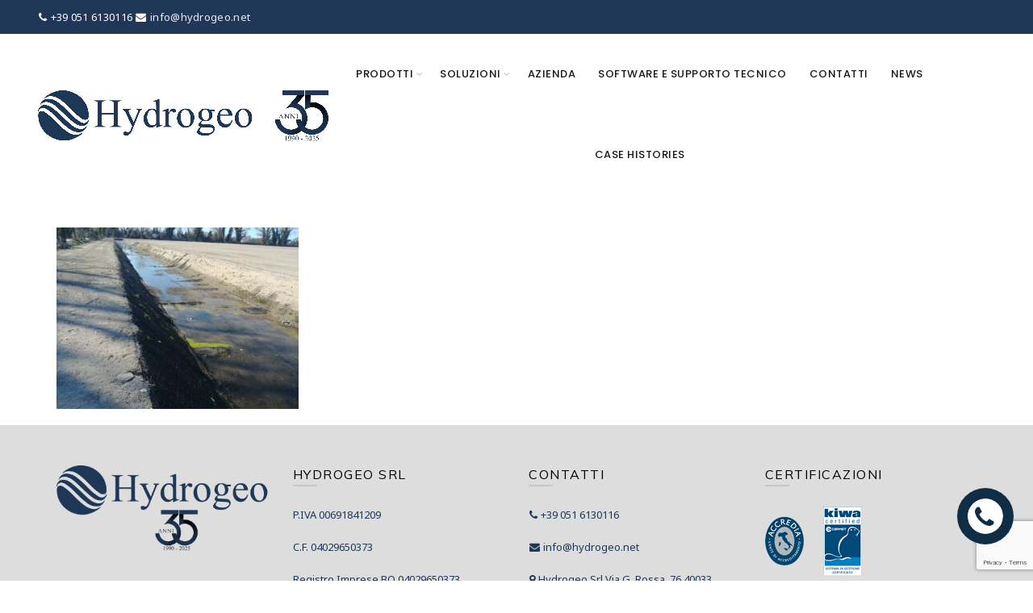

--- FILE ---
content_type: text/html; charset=UTF-8
request_url: https://www.hydrogeo.net/soluzioni/soluzioni-con-geocompositi-e-biostuoie/rivestimenti-anti-erosivi-con-geostuoie/rivestimenti-di-opere-idrauliche/20190326_140403/
body_size: 22708
content:
<!DOCTYPE html>
<!--[if IE 8]>
<html class="ie ie8" dir="ltr" lang="it-IT" prefix="og: https://ogp.me/ns#">
<![endif]-->
<!--[if !(IE 7) & !(IE 8)]><!-->
<html dir="ltr" lang="it-IT" prefix="og: https://ogp.me/ns#">
<!--<![endif]-->
<head>
	<meta charset="UTF-8">
	<meta name="viewport" content="width=device-width, initial-scale=1.0, maximum-scale=1.0, user-scalable=no">
	<link rel="profile" href="http://gmpg.org/xfn/11">
	<link rel="pingback" href="https://www.hydrogeo.net/xmlrpc.php">

<!--GDPR-->

<!-- consent solution-->

<!-- LIBRARY INITIALIZATION -->
<script type="text/javascript" src="https://cdn.iubenda.com/consent_solution/iubenda_cons.js"></script>
<!--<script type="text/javascript" src="https://cdnjs.cloudflare.com/ajax/libs/jquery/3.3.1/jquery.js"></script>-->
<script>
   _iub.cons.init({
      api_key: "vcJGE3FPsFJJgLfa115PGSIy8SkU7YJL",
      sendFromLocalStorageAtLoad: false
   });
</script>
<!--<script type="text/javascript">var _iub = _iub || {}; _iub.cons_instructions = _iub.cons_instructions || []; _iub.cons_instructions.push(["init", {api_key: "vcJGE3FPsFJJgLfa115PGSIy8SkU7YJL"}]);</script><script type="text/javascript" src="https://cdn.iubenda.com/cons/iubenda_cons.js" async defer></script>-->
<!--privacy policy-->
<script type="text/javascript">
var _iub = _iub || [];
_iub.csConfiguration = {"lang":"it","siteId":1574984,"cookiePolicyId":68391427, "banner":{ "position":"bottom","textColor":"white","backgroundColor":"black" } };
</script><script type="text/javascript" src="//cdn.iubenda.com/cs/iubenda_cs.js" charset="UTF-8" async defer> </script>

<!--fine GDPR-->


	<title>20190326_140403 | Hydrogeo</title>
	<style>img:is([sizes="auto" i], [sizes^="auto," i]) { contain-intrinsic-size: 3000px 1500px }</style>
	
		<!-- All in One SEO 4.9.2 - aioseo.com -->
	<meta name="robots" content="max-image-preview:large" />
	<link rel="canonical" href="https://www.hydrogeo.net/soluzioni/soluzioni-con-geocompositi-e-biostuoie/rivestimenti-anti-erosivi-con-geostuoie/rivestimenti-di-opere-idrauliche/20190326_140403/" />
	<meta name="generator" content="All in One SEO (AIOSEO) 4.9.2" />
		<meta property="og:locale" content="it_IT" />
		<meta property="og:site_name" content="Hydrogeo | Prodotti per Infrastrutture e Difesa del Suolo" />
		<meta property="og:type" content="article" />
		<meta property="og:title" content="20190326_140403 | Hydrogeo" />
		<meta property="og:url" content="https://www.hydrogeo.net/soluzioni/soluzioni-con-geocompositi-e-biostuoie/rivestimenti-anti-erosivi-con-geostuoie/rivestimenti-di-opere-idrauliche/20190326_140403/" />
		<meta property="article:published_time" content="2021-02-02T09:28:13+00:00" />
		<meta property="article:modified_time" content="2021-02-02T09:28:13+00:00" />
		<meta name="twitter:card" content="summary" />
		<meta name="twitter:title" content="20190326_140403 | Hydrogeo" />
		<script type="application/ld+json" class="aioseo-schema">
			{"@context":"https:\/\/schema.org","@graph":[{"@type":"BreadcrumbList","@id":"https:\/\/www.hydrogeo.net\/soluzioni\/soluzioni-con-geocompositi-e-biostuoie\/rivestimenti-anti-erosivi-con-geostuoie\/rivestimenti-di-opere-idrauliche\/20190326_140403\/#breadcrumblist","itemListElement":[{"@type":"ListItem","@id":"https:\/\/www.hydrogeo.net#listItem","position":1,"name":"Home","item":"https:\/\/www.hydrogeo.net","nextItem":{"@type":"ListItem","@id":"https:\/\/www.hydrogeo.net\/soluzioni\/soluzioni-con-geocompositi-e-biostuoie\/rivestimenti-anti-erosivi-con-geostuoie\/rivestimenti-di-opere-idrauliche\/20190326_140403\/#listItem","name":"20190326_140403"}},{"@type":"ListItem","@id":"https:\/\/www.hydrogeo.net\/soluzioni\/soluzioni-con-geocompositi-e-biostuoie\/rivestimenti-anti-erosivi-con-geostuoie\/rivestimenti-di-opere-idrauliche\/20190326_140403\/#listItem","position":2,"name":"20190326_140403","previousItem":{"@type":"ListItem","@id":"https:\/\/www.hydrogeo.net#listItem","name":"Home"}}]},{"@type":"ItemPage","@id":"https:\/\/www.hydrogeo.net\/soluzioni\/soluzioni-con-geocompositi-e-biostuoie\/rivestimenti-anti-erosivi-con-geostuoie\/rivestimenti-di-opere-idrauliche\/20190326_140403\/#itempage","url":"https:\/\/www.hydrogeo.net\/soluzioni\/soluzioni-con-geocompositi-e-biostuoie\/rivestimenti-anti-erosivi-con-geostuoie\/rivestimenti-di-opere-idrauliche\/20190326_140403\/","name":"20190326_140403 | Hydrogeo","inLanguage":"it-IT","isPartOf":{"@id":"https:\/\/www.hydrogeo.net\/#website"},"breadcrumb":{"@id":"https:\/\/www.hydrogeo.net\/soluzioni\/soluzioni-con-geocompositi-e-biostuoie\/rivestimenti-anti-erosivi-con-geostuoie\/rivestimenti-di-opere-idrauliche\/20190326_140403\/#breadcrumblist"},"author":{"@id":"https:\/\/www.hydrogeo.net\/blog\/author\/paolo\/#author"},"creator":{"@id":"https:\/\/www.hydrogeo.net\/blog\/author\/paolo\/#author"},"datePublished":"2021-02-02T09:28:13+00:00","dateModified":"2021-02-02T09:28:13+00:00"},{"@type":"Organization","@id":"https:\/\/www.hydrogeo.net\/#organization","name":"Hydrogeo","description":"Prodotti per Infrastrutture e Difesa del Suolo","url":"https:\/\/www.hydrogeo.net\/"},{"@type":"Person","@id":"https:\/\/www.hydrogeo.net\/blog\/author\/paolo\/#author","url":"https:\/\/www.hydrogeo.net\/blog\/author\/paolo\/","name":"paolo sommavilla","image":{"@type":"ImageObject","@id":"https:\/\/www.hydrogeo.net\/soluzioni\/soluzioni-con-geocompositi-e-biostuoie\/rivestimenti-anti-erosivi-con-geostuoie\/rivestimenti-di-opere-idrauliche\/20190326_140403\/#authorImage","url":"https:\/\/secure.gravatar.com\/avatar\/e15db700270cf18dca1a066e253fb7d77bd5d046f3719ff7ce4e01489d594f84?s=96&d=mm&r=g","width":96,"height":96,"caption":"paolo sommavilla"}},{"@type":"WebSite","@id":"https:\/\/www.hydrogeo.net\/#website","url":"https:\/\/www.hydrogeo.net\/","name":"Hydrogeo","description":"Prodotti per Infrastrutture e Difesa del Suolo","inLanguage":"it-IT","publisher":{"@id":"https:\/\/www.hydrogeo.net\/#organization"}}]}
		</script>
		<!-- All in One SEO -->

<link rel='dns-prefetch' href='//cdn.iubenda.com' />
<link rel='dns-prefetch' href='//fonts.googleapis.com' />
<link rel="alternate" type="application/rss+xml" title="Hydrogeo &raquo; Feed" href="https://www.hydrogeo.net/feed/" />
<link rel="alternate" type="application/rss+xml" title="Hydrogeo &raquo; Feed dei commenti" href="https://www.hydrogeo.net/comments/feed/" />
<style id='wp-emoji-styles-inline-css' type='text/css'>

	img.wp-smiley, img.emoji {
		display: inline !important;
		border: none !important;
		box-shadow: none !important;
		height: 1em !important;
		width: 1em !important;
		margin: 0 0.07em !important;
		vertical-align: -0.1em !important;
		background: none !important;
		padding: 0 !important;
	}
</style>
<link rel='stylesheet' id='wp-block-library-css' href='https://www.hydrogeo.net/wp-includes/css/dist/block-library/style.min.css?ver=6.8.3' type='text/css' media='all' />
<style id='classic-theme-styles-inline-css' type='text/css'>
/*! This file is auto-generated */
.wp-block-button__link{color:#fff;background-color:#32373c;border-radius:9999px;box-shadow:none;text-decoration:none;padding:calc(.667em + 2px) calc(1.333em + 2px);font-size:1.125em}.wp-block-file__button{background:#32373c;color:#fff;text-decoration:none}
</style>
<link rel='stylesheet' id='aioseo/css/src/vue/standalone/blocks/table-of-contents/global.scss-css' href='https://www.hydrogeo.net/wp-content/plugins/all-in-one-seo-pack/dist/Lite/assets/css/table-of-contents/global.e90f6d47.css?ver=4.9.2' type='text/css' media='all' />
<style id='safe-svg-svg-icon-style-inline-css' type='text/css'>
.safe-svg-cover{text-align:center}.safe-svg-cover .safe-svg-inside{display:inline-block;max-width:100%}.safe-svg-cover svg{fill:currentColor;height:100%;max-height:100%;max-width:100%;width:100%}

</style>
<style id='global-styles-inline-css' type='text/css'>
:root{--wp--preset--aspect-ratio--square: 1;--wp--preset--aspect-ratio--4-3: 4/3;--wp--preset--aspect-ratio--3-4: 3/4;--wp--preset--aspect-ratio--3-2: 3/2;--wp--preset--aspect-ratio--2-3: 2/3;--wp--preset--aspect-ratio--16-9: 16/9;--wp--preset--aspect-ratio--9-16: 9/16;--wp--preset--color--black: #000000;--wp--preset--color--cyan-bluish-gray: #abb8c3;--wp--preset--color--white: #ffffff;--wp--preset--color--pale-pink: #f78da7;--wp--preset--color--vivid-red: #cf2e2e;--wp--preset--color--luminous-vivid-orange: #ff6900;--wp--preset--color--luminous-vivid-amber: #fcb900;--wp--preset--color--light-green-cyan: #7bdcb5;--wp--preset--color--vivid-green-cyan: #00d084;--wp--preset--color--pale-cyan-blue: #8ed1fc;--wp--preset--color--vivid-cyan-blue: #0693e3;--wp--preset--color--vivid-purple: #9b51e0;--wp--preset--gradient--vivid-cyan-blue-to-vivid-purple: linear-gradient(135deg,rgba(6,147,227,1) 0%,rgb(155,81,224) 100%);--wp--preset--gradient--light-green-cyan-to-vivid-green-cyan: linear-gradient(135deg,rgb(122,220,180) 0%,rgb(0,208,130) 100%);--wp--preset--gradient--luminous-vivid-amber-to-luminous-vivid-orange: linear-gradient(135deg,rgba(252,185,0,1) 0%,rgba(255,105,0,1) 100%);--wp--preset--gradient--luminous-vivid-orange-to-vivid-red: linear-gradient(135deg,rgba(255,105,0,1) 0%,rgb(207,46,46) 100%);--wp--preset--gradient--very-light-gray-to-cyan-bluish-gray: linear-gradient(135deg,rgb(238,238,238) 0%,rgb(169,184,195) 100%);--wp--preset--gradient--cool-to-warm-spectrum: linear-gradient(135deg,rgb(74,234,220) 0%,rgb(151,120,209) 20%,rgb(207,42,186) 40%,rgb(238,44,130) 60%,rgb(251,105,98) 80%,rgb(254,248,76) 100%);--wp--preset--gradient--blush-light-purple: linear-gradient(135deg,rgb(255,206,236) 0%,rgb(152,150,240) 100%);--wp--preset--gradient--blush-bordeaux: linear-gradient(135deg,rgb(254,205,165) 0%,rgb(254,45,45) 50%,rgb(107,0,62) 100%);--wp--preset--gradient--luminous-dusk: linear-gradient(135deg,rgb(255,203,112) 0%,rgb(199,81,192) 50%,rgb(65,88,208) 100%);--wp--preset--gradient--pale-ocean: linear-gradient(135deg,rgb(255,245,203) 0%,rgb(182,227,212) 50%,rgb(51,167,181) 100%);--wp--preset--gradient--electric-grass: linear-gradient(135deg,rgb(202,248,128) 0%,rgb(113,206,126) 100%);--wp--preset--gradient--midnight: linear-gradient(135deg,rgb(2,3,129) 0%,rgb(40,116,252) 100%);--wp--preset--font-size--small: 13px;--wp--preset--font-size--medium: 20px;--wp--preset--font-size--large: 36px;--wp--preset--font-size--x-large: 42px;--wp--preset--spacing--20: 0.44rem;--wp--preset--spacing--30: 0.67rem;--wp--preset--spacing--40: 1rem;--wp--preset--spacing--50: 1.5rem;--wp--preset--spacing--60: 2.25rem;--wp--preset--spacing--70: 3.38rem;--wp--preset--spacing--80: 5.06rem;--wp--preset--shadow--natural: 6px 6px 9px rgba(0, 0, 0, 0.2);--wp--preset--shadow--deep: 12px 12px 50px rgba(0, 0, 0, 0.4);--wp--preset--shadow--sharp: 6px 6px 0px rgba(0, 0, 0, 0.2);--wp--preset--shadow--outlined: 6px 6px 0px -3px rgba(255, 255, 255, 1), 6px 6px rgba(0, 0, 0, 1);--wp--preset--shadow--crisp: 6px 6px 0px rgba(0, 0, 0, 1);}:where(.is-layout-flex){gap: 0.5em;}:where(.is-layout-grid){gap: 0.5em;}body .is-layout-flex{display: flex;}.is-layout-flex{flex-wrap: wrap;align-items: center;}.is-layout-flex > :is(*, div){margin: 0;}body .is-layout-grid{display: grid;}.is-layout-grid > :is(*, div){margin: 0;}:where(.wp-block-columns.is-layout-flex){gap: 2em;}:where(.wp-block-columns.is-layout-grid){gap: 2em;}:where(.wp-block-post-template.is-layout-flex){gap: 1.25em;}:where(.wp-block-post-template.is-layout-grid){gap: 1.25em;}.has-black-color{color: var(--wp--preset--color--black) !important;}.has-cyan-bluish-gray-color{color: var(--wp--preset--color--cyan-bluish-gray) !important;}.has-white-color{color: var(--wp--preset--color--white) !important;}.has-pale-pink-color{color: var(--wp--preset--color--pale-pink) !important;}.has-vivid-red-color{color: var(--wp--preset--color--vivid-red) !important;}.has-luminous-vivid-orange-color{color: var(--wp--preset--color--luminous-vivid-orange) !important;}.has-luminous-vivid-amber-color{color: var(--wp--preset--color--luminous-vivid-amber) !important;}.has-light-green-cyan-color{color: var(--wp--preset--color--light-green-cyan) !important;}.has-vivid-green-cyan-color{color: var(--wp--preset--color--vivid-green-cyan) !important;}.has-pale-cyan-blue-color{color: var(--wp--preset--color--pale-cyan-blue) !important;}.has-vivid-cyan-blue-color{color: var(--wp--preset--color--vivid-cyan-blue) !important;}.has-vivid-purple-color{color: var(--wp--preset--color--vivid-purple) !important;}.has-black-background-color{background-color: var(--wp--preset--color--black) !important;}.has-cyan-bluish-gray-background-color{background-color: var(--wp--preset--color--cyan-bluish-gray) !important;}.has-white-background-color{background-color: var(--wp--preset--color--white) !important;}.has-pale-pink-background-color{background-color: var(--wp--preset--color--pale-pink) !important;}.has-vivid-red-background-color{background-color: var(--wp--preset--color--vivid-red) !important;}.has-luminous-vivid-orange-background-color{background-color: var(--wp--preset--color--luminous-vivid-orange) !important;}.has-luminous-vivid-amber-background-color{background-color: var(--wp--preset--color--luminous-vivid-amber) !important;}.has-light-green-cyan-background-color{background-color: var(--wp--preset--color--light-green-cyan) !important;}.has-vivid-green-cyan-background-color{background-color: var(--wp--preset--color--vivid-green-cyan) !important;}.has-pale-cyan-blue-background-color{background-color: var(--wp--preset--color--pale-cyan-blue) !important;}.has-vivid-cyan-blue-background-color{background-color: var(--wp--preset--color--vivid-cyan-blue) !important;}.has-vivid-purple-background-color{background-color: var(--wp--preset--color--vivid-purple) !important;}.has-black-border-color{border-color: var(--wp--preset--color--black) !important;}.has-cyan-bluish-gray-border-color{border-color: var(--wp--preset--color--cyan-bluish-gray) !important;}.has-white-border-color{border-color: var(--wp--preset--color--white) !important;}.has-pale-pink-border-color{border-color: var(--wp--preset--color--pale-pink) !important;}.has-vivid-red-border-color{border-color: var(--wp--preset--color--vivid-red) !important;}.has-luminous-vivid-orange-border-color{border-color: var(--wp--preset--color--luminous-vivid-orange) !important;}.has-luminous-vivid-amber-border-color{border-color: var(--wp--preset--color--luminous-vivid-amber) !important;}.has-light-green-cyan-border-color{border-color: var(--wp--preset--color--light-green-cyan) !important;}.has-vivid-green-cyan-border-color{border-color: var(--wp--preset--color--vivid-green-cyan) !important;}.has-pale-cyan-blue-border-color{border-color: var(--wp--preset--color--pale-cyan-blue) !important;}.has-vivid-cyan-blue-border-color{border-color: var(--wp--preset--color--vivid-cyan-blue) !important;}.has-vivid-purple-border-color{border-color: var(--wp--preset--color--vivid-purple) !important;}.has-vivid-cyan-blue-to-vivid-purple-gradient-background{background: var(--wp--preset--gradient--vivid-cyan-blue-to-vivid-purple) !important;}.has-light-green-cyan-to-vivid-green-cyan-gradient-background{background: var(--wp--preset--gradient--light-green-cyan-to-vivid-green-cyan) !important;}.has-luminous-vivid-amber-to-luminous-vivid-orange-gradient-background{background: var(--wp--preset--gradient--luminous-vivid-amber-to-luminous-vivid-orange) !important;}.has-luminous-vivid-orange-to-vivid-red-gradient-background{background: var(--wp--preset--gradient--luminous-vivid-orange-to-vivid-red) !important;}.has-very-light-gray-to-cyan-bluish-gray-gradient-background{background: var(--wp--preset--gradient--very-light-gray-to-cyan-bluish-gray) !important;}.has-cool-to-warm-spectrum-gradient-background{background: var(--wp--preset--gradient--cool-to-warm-spectrum) !important;}.has-blush-light-purple-gradient-background{background: var(--wp--preset--gradient--blush-light-purple) !important;}.has-blush-bordeaux-gradient-background{background: var(--wp--preset--gradient--blush-bordeaux) !important;}.has-luminous-dusk-gradient-background{background: var(--wp--preset--gradient--luminous-dusk) !important;}.has-pale-ocean-gradient-background{background: var(--wp--preset--gradient--pale-ocean) !important;}.has-electric-grass-gradient-background{background: var(--wp--preset--gradient--electric-grass) !important;}.has-midnight-gradient-background{background: var(--wp--preset--gradient--midnight) !important;}.has-small-font-size{font-size: var(--wp--preset--font-size--small) !important;}.has-medium-font-size{font-size: var(--wp--preset--font-size--medium) !important;}.has-large-font-size{font-size: var(--wp--preset--font-size--large) !important;}.has-x-large-font-size{font-size: var(--wp--preset--font-size--x-large) !important;}
:where(.wp-block-post-template.is-layout-flex){gap: 1.25em;}:where(.wp-block-post-template.is-layout-grid){gap: 1.25em;}
:where(.wp-block-columns.is-layout-flex){gap: 2em;}:where(.wp-block-columns.is-layout-grid){gap: 2em;}
:root :where(.wp-block-pullquote){font-size: 1.5em;line-height: 1.6;}
</style>
<link rel='stylesheet' id='inf-font-awesome-css' href='https://www.hydrogeo.net/wp-content/plugins/blog-designer-pack/assets/css/font-awesome.min.css?ver=4.0.8' type='text/css' media='all' />
<link rel='stylesheet' id='owl-carousel-css' href='https://www.hydrogeo.net/wp-content/plugins/blog-designer-pack/assets/css/owl.carousel.min.css?ver=4.0.8' type='text/css' media='all' />
<link rel='stylesheet' id='bdpp-public-style-css' href='https://www.hydrogeo.net/wp-content/plugins/blog-designer-pack/assets/css/bdpp-public.min.css?ver=4.0.8' type='text/css' media='all' />
<link rel='stylesheet' id='rs-plugin-settings-css' href='https://www.hydrogeo.net/wp-content/plugins/revslider/public/assets/css/rs6.css?ver=6.2.2' type='text/css' media='all' />
<style id='rs-plugin-settings-inline-css' type='text/css'>
#rs-demo-id {}
</style>
<style id='woocommerce-inline-inline-css' type='text/css'>
.woocommerce form .form-row .required { visibility: visible; }
</style>
<link rel='stylesheet' id='wpos-slick-style-css' href='https://www.hydrogeo.net/wp-content/plugins/wp-logo-showcase-responsive-slider-slider/assets/css/slick.css?ver=3.8.7' type='text/css' media='all' />
<link rel='stylesheet' id='wpls-public-style-css' href='https://www.hydrogeo.net/wp-content/plugins/wp-logo-showcase-responsive-slider-slider/assets/css/wpls-public.css?ver=3.8.7' type='text/css' media='all' />
<link rel='stylesheet' id='bootstrap-css' href='https://www.hydrogeo.net/wp-content/themes/basel/css/bootstrap.min.css?ver=5.0.0' type='text/css' media='all' />
<link rel='stylesheet' id='basel-style-css' href='https://www.hydrogeo.net/wp-content/themes/basel/style.min.css?ver=5.0.0' type='text/css' media='all' />
<link rel='stylesheet' id='child-style-css' href='https://www.hydrogeo.net/wp-content/themes/basel-child/style.css?ver=5.0.0' type='text/css' media='all' />
<link rel='stylesheet' id='font-awesome-css-css' href='https://www.hydrogeo.net/wp-content/themes/basel/css/font-awesome.min.css?ver=5.0.0' type='text/css' media='all' />
<link rel='stylesheet' id='js_composer_front-css' href='https://www.hydrogeo.net/wp-content/plugins/js_composer/assets/css/js_composer.min.css?ver=6.2.0' type='text/css' media='all' />
<link rel='stylesheet' id='xts-google-fonts-css' href='//fonts.googleapis.com/css?family=Noto+Sans%3A400%2C700%2C400italic%2C700italic%7CPoppins%3A100%2C200%2C300%2C400%2C500%2C600%2C700%2C800%2C900%2C100italic%2C200italic%2C300italic%2C400italic%2C500italic%2C600italic%2C700italic%2C800italic%2C900italic%7CMontserrat%3A100%2C200%2C300%2C400%2C500%2C600%2C700%2C800%2C900%2C100italic%2C200italic%2C300italic%2C400italic%2C500italic%2C600italic%2C700italic%2C800italic%2C900italic%7CMuli%3A200%2C300%2C400%2C600%2C700%2C800%2C900%2C200italic%2C300italic%2C400italic%2C600italic%2C700italic%2C800italic%2C900italic&#038;subset=latin&#038;ver=5.0.0' type='text/css' media='all' />
<link rel='stylesheet' id='basel-dynamic-style-css' href='https://www.hydrogeo.net/wp-content/uploads/2025/01/basel-dynamic-1736507121.css?ver=5.0.0' type='text/css' media='all' />
<script type="text/template" id="tmpl-variation-template">
	<div class="woocommerce-variation-description">{{{ data.variation.variation_description }}}</div>
	<div class="woocommerce-variation-price">{{{ data.variation.price_html }}}</div>
	<div class="woocommerce-variation-availability">{{{ data.variation.availability_html }}}</div>
</script>
<script type="text/template" id="tmpl-unavailable-variation-template">
	<p role="alert">Questo prodotto non è disponibile. Scegli un&#039;altra combinazione.</p>
</script>
<!--n2css--><!--n2js--><script type="text/javascript" src="https://www.hydrogeo.net/wp-includes/js/jquery/jquery.min.js?ver=3.7.1" id="jquery-core-js"></script>
<script type="text/javascript" src="https://www.hydrogeo.net/wp-includes/js/jquery/jquery-migrate.min.js?ver=3.4.1" id="jquery-migrate-js"></script>
<script type="text/javascript" src="https://www.hydrogeo.net/wp-content/plugins/revslider/public/assets/js/rbtools.min.js?ver=6.0" id="tp-tools-js"></script>
<script type="text/javascript" src="https://www.hydrogeo.net/wp-content/plugins/revslider/public/assets/js/rs6.min.js?ver=6.2.2" id="revmin-js"></script>
<script type="text/javascript" src="https://www.hydrogeo.net/wp-content/plugins/woocommerce/assets/js/jquery-blockui/jquery.blockUI.min.js?ver=2.7.0-wc.10.4.3" id="wc-jquery-blockui-js" data-wp-strategy="defer"></script>
<script type="text/javascript" id="wc-add-to-cart-js-extra">
/* <![CDATA[ */
var wc_add_to_cart_params = {"ajax_url":"\/wp-admin\/admin-ajax.php","wc_ajax_url":"\/?wc-ajax=%%endpoint%%","i18n_view_cart":"Visualizza carrello","cart_url":"https:\/\/www.hydrogeo.net","is_cart":"","cart_redirect_after_add":"no"};
/* ]]> */
</script>
<script type="text/javascript" src="https://www.hydrogeo.net/wp-content/plugins/woocommerce/assets/js/frontend/add-to-cart.min.js?ver=10.4.3" id="wc-add-to-cart-js" data-wp-strategy="defer"></script>
<script type="text/javascript" src="https://www.hydrogeo.net/wp-content/plugins/woocommerce/assets/js/js-cookie/js.cookie.min.js?ver=2.1.4-wc.10.4.3" id="wc-js-cookie-js" data-wp-strategy="defer"></script>
<script type="text/javascript" id="woocommerce-js-extra">
/* <![CDATA[ */
var woocommerce_params = {"ajax_url":"\/wp-admin\/admin-ajax.php","wc_ajax_url":"\/?wc-ajax=%%endpoint%%","i18n_password_show":"Mostra password","i18n_password_hide":"Nascondi password"};
/* ]]> */
</script>
<script type="text/javascript" src="https://www.hydrogeo.net/wp-content/plugins/woocommerce/assets/js/frontend/woocommerce.min.js?ver=10.4.3" id="woocommerce-js" defer="defer" data-wp-strategy="defer"></script>
<script type="text/javascript" src="https://www.hydrogeo.net/wp-content/plugins/js_composer/assets/js/vendors/woocommerce-add-to-cart.js?ver=6.2.0" id="vc_woocommerce-add-to-cart-js-js"></script>
<!--[if lt IE 9]>
<script type="text/javascript" src="https://www.hydrogeo.net/wp-content/themes/basel/js/html5.min.js?ver=5.0.0" id="basel_html5shiv-js"></script>
<![endif]-->
<script type="text/javascript" src="https://www.hydrogeo.net/wp-includes/js/underscore.min.js?ver=1.13.7" id="underscore-js"></script>
<script type="text/javascript" id="wp-util-js-extra">
/* <![CDATA[ */
var _wpUtilSettings = {"ajax":{"url":"\/wp-admin\/admin-ajax.php"}};
/* ]]> */
</script>
<script type="text/javascript" src="https://www.hydrogeo.net/wp-includes/js/wp-util.min.js?ver=6.8.3" id="wp-util-js"></script>
<script type="text/javascript" id="wc-add-to-cart-variation-js-extra">
/* <![CDATA[ */
var wc_add_to_cart_variation_params = {"wc_ajax_url":"\/?wc-ajax=%%endpoint%%","i18n_no_matching_variations_text":"Nessun prodotto corrisponde alla tua scelta. Prova con un'altra combinazione.","i18n_make_a_selection_text":"Seleziona le opzioni del prodotto prima di aggiungerlo al carrello.","i18n_unavailable_text":"Questo prodotto non \u00e8 disponibile. Scegli un'altra combinazione.","i18n_reset_alert_text":"La tua selezione \u00e8 stata azzerata. Seleziona le opzioni del prodotto prima di aggiungerlo al carrello."};
/* ]]> */
</script>
<script type="text/javascript" src="https://www.hydrogeo.net/wp-content/plugins/woocommerce/assets/js/frontend/add-to-cart-variation.min.js?ver=10.4.3" id="wc-add-to-cart-variation-js" defer="defer" data-wp-strategy="defer"></script>
<link rel="https://api.w.org/" href="https://www.hydrogeo.net/wp-json/" /><link rel="alternate" title="JSON" type="application/json" href="https://www.hydrogeo.net/wp-json/wp/v2/media/11020" /><link rel="EditURI" type="application/rsd+xml" title="RSD" href="https://www.hydrogeo.net/xmlrpc.php?rsd" />
<meta name="generator" content="WordPress 6.8.3" />
<meta name="generator" content="WooCommerce 10.4.3" />
<link rel='shortlink' href='https://www.hydrogeo.net/?p=11020' />
<link rel="alternate" title="oEmbed (JSON)" type="application/json+oembed" href="https://www.hydrogeo.net/wp-json/oembed/1.0/embed?url=https%3A%2F%2Fwww.hydrogeo.net%2Fsoluzioni%2Fsoluzioni-con-geocompositi-e-biostuoie%2Frivestimenti-anti-erosivi-con-geostuoie%2Frivestimenti-di-opere-idrauliche%2F20190326_140403%2F" />
<link rel="alternate" title="oEmbed (XML)" type="text/xml+oembed" href="https://www.hydrogeo.net/wp-json/oembed/1.0/embed?url=https%3A%2F%2Fwww.hydrogeo.net%2Fsoluzioni%2Fsoluzioni-con-geocompositi-e-biostuoie%2Frivestimenti-anti-erosivi-con-geostuoie%2Frivestimenti-di-opere-idrauliche%2F20190326_140403%2F&#038;format=xml" />
<meta name="theme-color" content="#203757">        <style> 
            	
			/* Shop popup */
			
			.basel-promo-popup {
			   max-width: 900px;
			}
	
            .site-logo {
                width: 17%;
            }    

            .site-logo img {
                max-width: 370px;
                max-height: 100px;
            }    

                            .right-column {
                    width: 78px;
                }  
            
                            .basel-woocommerce-layered-nav .basel-scroll {
                    max-height: 280px;
                }
            
			/* header Banner */
			.header-banner {
				height: 40px;
			}
	
			.header-banner-display .website-wrapper {
				margin-top:40px;
			}	

            /* Topbar height configs */

			.topbar-menu ul > li {
				line-height: 42px;
			}
			
			.topbar-wrapp,
			.topbar-content:before {
				height: 42px;
			}
			
			.sticky-header-prepared.basel-top-bar-on .header-shop, 
			.sticky-header-prepared.basel-top-bar-on .header-split,
			.enable-sticky-header.basel-header-overlap.basel-top-bar-on .main-header {
				top: 42px;
			}

            /* Header height configs */

            /* Limit logo image height for according to header height */
            .site-logo img {
                max-height: 100px;
            } 

            /* And for sticky header logo also */
            .act-scroll .site-logo img,
            .header-clone .site-logo img {
                max-height: 75px;
            }   

            /* Set sticky headers height for cloned headers based on menu links line height */
            .header-clone .main-nav .menu > li > a {
                height: 75px;
                line-height: 75px;
            } 

            /* Height for switch logos */

            .sticky-header-real:not(.global-header-menu-top) .switch-logo-enable .basel-logo {
                height: 100px;
            }

            .sticky-header-real:not(.global-header-menu-top) .act-scroll .switch-logo-enable .basel-logo {
                height: 75px;
            }

            .sticky-header-real:not(.global-header-menu-top) .act-scroll .switch-logo-enable {
                transform: translateY(-75px);
                -webkit-transform: translateY(-75px);
            }

                            /* Header height for these layouts based on it's menu links line height */
                .main-nav .menu > li > a {
                    height: 100px;
                    line-height: 100px;
                }  
                /* The same for sticky header */
                .act-scroll .main-nav .menu > li > a {
                    height: 75px;
                    line-height: 75px;
                }  
            
            
            
            
            /* Page headings settings for heading overlap. Calculate on the header height base */

            .basel-header-overlap .title-size-default,
            .basel-header-overlap .title-size-small,
            .basel-header-overlap .title-shop.without-title.title-size-default,
            .basel-header-overlap .title-shop.without-title.title-size-small {
                padding-top: 140px;
            }


            .basel-header-overlap .title-shop.without-title.title-size-large,
            .basel-header-overlap .title-size-large {
                padding-top: 220px;
            }

            @media (max-width: 991px) {

				/* header Banner */
				.header-banner {
					height: 40px;
				}
	
				.header-banner-display .website-wrapper {
					margin-top:40px;
				}

	            /* Topbar height configs */
				.topbar-menu ul > li {
					line-height: 38px;
				}
				
				.topbar-wrapp,
				.topbar-content:before {
					height: 38px;
				}
				
				.sticky-header-prepared.basel-top-bar-on .header-shop, 
				.sticky-header-prepared.basel-top-bar-on .header-split,
				.enable-sticky-header.basel-header-overlap.basel-top-bar-on .main-header {
					top: 38px;
				}

                /* Set header height for mobile devices */
                .main-header .wrapp-header {
                    min-height: 60px;
                } 

                /* Limit logo image height for mobile according to mobile header height */
                .site-logo img {
                    max-height: 60px;
                }   

                /* Limit logo on sticky header. Both header real and header cloned */
                .act-scroll .site-logo img,
                .header-clone .site-logo img {
                    max-height: 60px;
                }

                /* Height for switch logos */

                .main-header .switch-logo-enable .basel-logo {
                    height: 60px;
                }

                .sticky-header-real:not(.global-header-menu-top) .act-scroll .switch-logo-enable .basel-logo {
                    height: 60px;
                }

                .sticky-header-real:not(.global-header-menu-top) .act-scroll .switch-logo-enable {
                    transform: translateY(-60px);
                    -webkit-transform: translateY(-60px);
                }

                /* Page headings settings for heading overlap. Calculate on the MOBILE header height base */
                .basel-header-overlap .title-size-default,
                .basel-header-overlap .title-size-small,
                .basel-header-overlap .title-shop.without-title.title-size-default,
                .basel-header-overlap .title-shop.without-title.title-size-small {
                    padding-top: 80px;
                }

                .basel-header-overlap .title-shop.without-title.title-size-large,
                .basel-header-overlap .title-size-large {
                    padding-top: 120px;
                }
 
            }
     
            .main-page-wrapper {
   
    margin-bottom: -40px;
}
.basel-navigation .menu>li.menu-item-design-default ul li a {
    display: inline-block;
    padding-left: 15px;
    padding-right: 15px;
    padding-top: 11px;
    padding-bottom: 11px;
    color: #3C3C3C;
    font-size: 10px;
    font-weight: 400;
    letter-spacing: .3px;
    text-decoration: none;
    text-transform: uppercase;
    -webkit-transition: all .2s ease-in-out;
    transition: all .2s ease-in-out;
}

.wpb-js-composer .vc_tta-color-white.vc_tta-style-flat .vc_tta-tab>a {
    background-color: #203757!important;
    color: #fff!important;
}

.wpb-js-composer .vc_tta-color-white.vc_tta-style-flat .vc_tta-tab.vc_active>a {
    color: #203757 !important;
    background: #e3e3e3 !important;
}

.page-title-default {
    background-color: #203757;
    background-size: cover;
    background-position: center center;
}

.catalogo a {
    background: url(images/pic/pdf.gif) no-repeat scroll left top transparent;
    color: #4E5158;
    font-size: 14px;
    font-weight: bold;
    padding-left: 35px;
}

.main-nav .menu > li.current-menu-item > a{
	color:green!important;
}

.basel-navigation .menu>li>a:hover {
    color: green!important;
    text-decoration: none;
}

.basel-navigation a:hover {
    
    color: green!important;
}        </style>
        
        
			<noscript><style>.woocommerce-product-gallery{ opacity: 1 !important; }</style></noscript>
	<style type="text/css">.recentcomments a{display:inline !important;padding:0 !important;margin:0 !important;}</style><meta name="generator" content="Powered by WPBakery Page Builder - drag and drop page builder for WordPress."/>
<meta name="generator" content="Powered by Slider Revolution 6.2.2 - responsive, Mobile-Friendly Slider Plugin for WordPress with comfortable drag and drop interface." />
<link rel="icon" href="https://www.hydrogeo.net/wp-content/uploads/2021/02/cropped-HY-favicons-1-32x32.png" sizes="32x32" />
<link rel="icon" href="https://www.hydrogeo.net/wp-content/uploads/2021/02/cropped-HY-favicons-1-192x192.png" sizes="192x192" />
<link rel="apple-touch-icon" href="https://www.hydrogeo.net/wp-content/uploads/2021/02/cropped-HY-favicons-1-180x180.png" />
<meta name="msapplication-TileImage" content="https://www.hydrogeo.net/wp-content/uploads/2021/02/cropped-HY-favicons-1-270x270.png" />
<script type="text/javascript">function setREVStartSize(e){			
			try {								
				var pw = document.getElementById(e.c).parentNode.offsetWidth,
					newh;
				pw = pw===0 || isNaN(pw) ? window.innerWidth : pw;
				e.tabw = e.tabw===undefined ? 0 : parseInt(e.tabw);
				e.thumbw = e.thumbw===undefined ? 0 : parseInt(e.thumbw);
				e.tabh = e.tabh===undefined ? 0 : parseInt(e.tabh);
				e.thumbh = e.thumbh===undefined ? 0 : parseInt(e.thumbh);
				e.tabhide = e.tabhide===undefined ? 0 : parseInt(e.tabhide);
				e.thumbhide = e.thumbhide===undefined ? 0 : parseInt(e.thumbhide);
				e.mh = e.mh===undefined || e.mh=="" || e.mh==="auto" ? 0 : parseInt(e.mh,0);		
				if(e.layout==="fullscreen" || e.l==="fullscreen") 						
					newh = Math.max(e.mh,window.innerHeight);				
				else{					
					e.gw = Array.isArray(e.gw) ? e.gw : [e.gw];
					for (var i in e.rl) if (e.gw[i]===undefined || e.gw[i]===0) e.gw[i] = e.gw[i-1];					
					e.gh = e.el===undefined || e.el==="" || (Array.isArray(e.el) && e.el.length==0)? e.gh : e.el;
					e.gh = Array.isArray(e.gh) ? e.gh : [e.gh];
					for (var i in e.rl) if (e.gh[i]===undefined || e.gh[i]===0) e.gh[i] = e.gh[i-1];
										
					var nl = new Array(e.rl.length),
						ix = 0,						
						sl;					
					e.tabw = e.tabhide>=pw ? 0 : e.tabw;
					e.thumbw = e.thumbhide>=pw ? 0 : e.thumbw;
					e.tabh = e.tabhide>=pw ? 0 : e.tabh;
					e.thumbh = e.thumbhide>=pw ? 0 : e.thumbh;					
					for (var i in e.rl) nl[i] = e.rl[i]<window.innerWidth ? 0 : e.rl[i];
					sl = nl[0];									
					for (var i in nl) if (sl>nl[i] && nl[i]>0) { sl = nl[i]; ix=i;}															
					var m = pw>(e.gw[ix]+e.tabw+e.thumbw) ? 1 : (pw-(e.tabw+e.thumbw)) / (e.gw[ix]);					

					newh =  (e.type==="carousel" && e.justify==="true" ? e.gh[ix] : (e.gh[ix] * m)) + (e.tabh + e.thumbh);
				}			
				
				if(window.rs_init_css===undefined) window.rs_init_css = document.head.appendChild(document.createElement("style"));					
				document.getElementById(e.c).height = newh;
				window.rs_init_css.innerHTML += "#"+e.c+"_wrapper { height: "+newh+"px }";				
			} catch(e){
				console.log("Failure at Presize of Slider:" + e)
			}					   
		  };</script>
<noscript><style> .wpb_animate_when_almost_visible { opacity: 1; }</style></noscript>
<!-- Global site tag (gtag.js) - Google Analytics -->
<script async src="https://www.googletagmanager.com/gtag/js?id=UA-167350523-1"></script>
<script>
  window.dataLayer = window.dataLayer || [];
  function gtag(){dataLayer.push(arguments);}
  gtag('js', new Date());

  gtag('config', 'UA-167350523-1');
</script>

</head>

<body class="attachment wp-singular attachment-template-default attachmentid-11020 attachment-jpeg wp-theme-basel wp-child-theme-basel-child theme-basel woocommerce-no-js wrapper-full-width global-cart-design-disable global-search-disable global-header-simple mobile-nav-from-left basel-light catalog-mode-on categories-accordion-on global-wishlist-disable basel-top-bar-on basel-ajax-shop-off basel-ajax-search-on enable-sticky-header header-full-width sticky-header-clone offcanvas-sidebar-mobile offcanvas-sidebar-tablet wpb-js-composer js-comp-ver-6.2.0 vc_responsive">
					<div class="mobile-nav">
				<div class="menu-main-menu-hydrogeo-container"><ul id="menu-main-menu-hydrogeo" class="site-mobile-menu"><li id="menu-item-9489" class="menu-item menu-item-type-post_type menu-item-object-page menu-item-has-children menu-item-9489 menu-item-design-default item-event-hover"><a href="https://www.hydrogeo.net/prodotti/">Prodotti</a>
<div class="sub-menu-dropdown color-scheme-dark">

<div class="container">

<ul class="sub-menu color-scheme-dark">
	<li id="menu-item-9541" class="menu-item menu-item-type-post_type menu-item-object-page menu-item-has-children menu-item-9541 menu-item-design-default item-event-hover"><a href="https://www.hydrogeo.net/prodotti/geocompositi-biostuoie-e-bioreti/">Geocompositi, biostuoie e bioreti</a>
	<ul class="sub-sub-menu color-scheme-dark">
		<li id="menu-item-9543" class="menu-item menu-item-type-post_type menu-item-object-page menu-item-has-children menu-item-9543 menu-item-design-default item-event-hover"><a href="https://www.hydrogeo.net/prodotti/geocompositi-biostuoie-e-bioreti/geostuoie-macma/">Geostuoie e Geocompositi MACMAT</a>
		<ul class="sub-sub-menu color-scheme-dark">
			<li id="menu-item-9548" class="menu-item menu-item-type-post_type menu-item-object-page menu-item-9548 menu-item-design-default item-event-hover"><a href="https://www.hydrogeo.net/prodotti/geocompositi-biostuoie-e-bioreti/geostuoie-macma/geostuoia-macmat/">Geostuoia MACMAT</a></li>
			<li id="menu-item-9547" class="menu-item menu-item-type-post_type menu-item-object-page menu-item-9547 menu-item-design-default item-event-hover"><a href="https://www.hydrogeo.net/prodotti/geocompositi-biostuoie-e-bioreti/geostuoie-macma/geostuoia-macmat-r-con-rinforzo-in-rete-metallica/">Geocomposito antierosivo MACMAT R1</a></li>
			<li id="menu-item-9546" class="menu-item menu-item-type-post_type menu-item-object-page menu-item-9546 menu-item-design-default item-event-hover"><a href="https://www.hydrogeo.net/prodotti/geocompositi-biostuoie-e-bioreti/geostuoie-macma/geostuoia-macmat-hs/">Geocomposito MACMAT HS con rinforzo in rete metallica e funi</a></li>
			<li id="menu-item-9545" class="menu-item menu-item-type-post_type menu-item-object-page menu-item-9545 menu-item-design-default item-event-hover"><a href="https://www.hydrogeo.net/prodotti/geocompositi-biostuoie-e-bioreti/geostuoie-macma/geostuoia-macmat-r-con-rinforzo-in-geogriglia/">Geocomposito MACMAT R con rinforzo in geogriglia</a></li>
			<li id="menu-item-9544" class="menu-item menu-item-type-post_type menu-item-object-page menu-item-9544 menu-item-design-default item-event-hover"><a href="https://www.hydrogeo.net/prodotti/geocompositi-biostuoie-e-bioreti/geostuoie-macma/macmat-l1-geocomposito-antierosivo/">Geocomposito antierosivo per canalette MACMAT L1</a></li>
		</ul>
</li>
		<li id="menu-item-9823" class="menu-item menu-item-type-post_type menu-item-object-page menu-item-has-children menu-item-9823 menu-item-design-default item-event-hover"><a href="https://www.hydrogeo.net/prodotti/geocompositi-biostuoie-e-bioreti/geocompositi-recs/">Geocompositi R.E.C.S.®</a>
		<ul class="sub-sub-menu color-scheme-dark">
			<li id="menu-item-11294" class="menu-item menu-item-type-post_type menu-item-object-page menu-item-11294 menu-item-design-default item-event-hover"><a href="https://www.hydrogeo.net/prodotti/geocompositi-biostuoie-e-bioreti/geocompositi-recs/r-e-c-s-viresco/">R.E.C.S.® – Viresco®</a></li>
			<li id="menu-item-9826" class="menu-item menu-item-type-post_type menu-item-object-page menu-item-9826 menu-item-design-default item-event-hover"><a href="https://www.hydrogeo.net/prodotti/geocompositi-biostuoie-e-bioreti/geocompositi-recs/geocomposito-recs-cocco/">Geocomposito R.E.C.S.® – COCCO</a></li>
			<li id="menu-item-11302" class="menu-item menu-item-type-post_type menu-item-object-page menu-item-11302 menu-item-design-default item-event-hover"><a href="https://www.hydrogeo.net/prodotti/geocompositi-biostuoie-e-bioreti/geocompositi-recs/geocomposito-recs-idro/">Geocomposito R.E.C.S.® – IDRO</a></li>
			<li id="menu-item-9825" class="menu-item menu-item-type-post_type menu-item-object-page menu-item-9825 menu-item-design-default item-event-hover"><a href="https://www.hydrogeo.net/prodotti/geocompositi-biostuoie-e-bioreti/geocompositi-recs/geocomposito-recs-met/">Geocomposito R.E.C.S.® – MET</a></li>
			<li id="menu-item-9824" class="menu-item menu-item-type-post_type menu-item-object-page menu-item-9824 menu-item-design-default item-event-hover"><a href="https://www.hydrogeo.net/prodotti/geocompositi-biostuoie-e-bioreti/geocompositi-recs/geocomposito-recs-gs/">Geocomposito R.E.C.S.® – GS</a></li>
		</ul>
</li>
		<li id="menu-item-9542" class="menu-item menu-item-type-post_type menu-item-object-page menu-item-9542 menu-item-design-default item-event-hover"><a href="https://www.hydrogeo.net/prodotti/geocompositi-biostuoie-e-bioreti/biostuoie/">Biostuoie BIOMAC</a></li>
		<li id="menu-item-9944" class="menu-item menu-item-type-post_type menu-item-object-page menu-item-9944 menu-item-design-default item-event-hover"><a href="https://www.hydrogeo.net/prodotti/geocompositi-biostuoie-e-bioreti/biorete-juta/">Biorete JUTA</a></li>
	</ul>
</li>
	<li id="menu-item-11632" class="menu-item menu-item-type-post_type menu-item-object-page menu-item-has-children menu-item-11632 menu-item-design-default item-event-hover"><a href="https://www.hydrogeo.net/prodotti/terra-lock_ancoraggio-e-protezione-antierosiva-suolo/">Ancoraggio e Protezione Antierosiva del Suolo</a>
	<ul class="sub-sub-menu color-scheme-dark">
		<li id="menu-item-12151" class="menu-item menu-item-type-post_type menu-item-object-page menu-item-12151 menu-item-design-default item-event-hover"><a href="https://www.hydrogeo.net/prodotti/terra-lock_ancoraggio-e-protezione-antierosiva-suolo/terra-lock-stabilizzazione-suolo/">Kit Terra-Lock&#x2122; per la stabilizzazione e protezione antierosiva del suolo</a></li>
		<li id="menu-item-9831" class="menu-item menu-item-type-post_type menu-item-object-page menu-item-9831 menu-item-design-default item-event-hover"><a href="https://www.hydrogeo.net/prodotti/terra-lock_ancoraggio-e-protezione-antierosiva-suolo/picchetti-di-ancoraggio-tl-p/">Picchetti di Ancoraggio TL-P per biostuoie e geostuoie</a></li>
	</ul>
</li>
	<li id="menu-item-10870" class="menu-item menu-item-type-post_type menu-item-object-page menu-item-10870 menu-item-design-default item-event-hover"><a href="https://www.hydrogeo.net/prodotti/biostuoia-preseminata-viresco/">Biotessile preseminato Viresco®</a></li>
	<li id="menu-item-13259" class="menu-item menu-item-type-post_type menu-item-object-page menu-item-13259 menu-item-design-default item-event-hover"><a href="https://www.hydrogeo.net/prodotti/barriere-stradali-metalliche-certificate/">Barriere stradali metalliche certificate</a></li>
	<li id="menu-item-13282" class="menu-item menu-item-type-post_type menu-item-object-page menu-item-has-children menu-item-13282 menu-item-design-default item-event-hover"><a href="https://www.hydrogeo.net/prodotti/condotte-in-acciaio-ondulato-autoportanti/">Condotte in acciaio ondulato autoportanti e canalette</a>
	<ul class="sub-sub-menu color-scheme-dark">
		<li id="menu-item-13307" class="menu-item menu-item-type-post_type menu-item-object-page menu-item-13307 menu-item-design-default item-event-hover"><a href="https://www.hydrogeo.net/prodotti/condotte-in-acciaio-ondulato-autoportanti/canalette-in-acciaio-ondulato/">Canalette in acciaio ondulato</a></li>
	</ul>
</li>
	<li id="menu-item-12032" class="menu-item menu-item-type-post_type menu-item-object-page menu-item-has-children menu-item-12032 menu-item-design-default item-event-hover"><a href="https://www.hydrogeo.net/prodotti/gabbiodren-2/">Sistemi Gabbiodren®</a>
	<ul class="sub-sub-menu color-scheme-dark">
		<li id="menu-item-11984" class="menu-item menu-item-type-post_type menu-item-object-page menu-item-11984 menu-item-design-default item-event-hover"><a href="https://www.hydrogeo.net/prodotti/gabbiodren-2/gabbiodren/">Gabbiodren®</a></li>
		<li id="menu-item-12016" class="menu-item menu-item-type-post_type menu-item-object-page menu-item-12016 menu-item-design-default item-event-hover"><a href="https://www.hydrogeo.net/prodotti/gabbiodren-2/gabbiodren-t-e-super-t-con-tubo-integrato/">Gabbiodren® T  con tubo integrato</a></li>
		<li id="menu-item-12054" class="menu-item menu-item-type-post_type menu-item-object-page menu-item-12054 menu-item-design-default item-event-hover"><a href="https://www.hydrogeo.net/prodotti/gabbiodren-2/gabbiodren-agri/">Gabbiodren® Agri</a></li>
		<li id="menu-item-12064" class="menu-item menu-item-type-post_type menu-item-object-page menu-item-12064 menu-item-design-default item-event-hover"><a href="https://www.hydrogeo.net/prodotti/gabbiodren-2/gabbiodren-forte/">Gabbiodren® Forte</a></li>
		<li id="menu-item-12068" class="menu-item menu-item-type-post_type menu-item-object-page menu-item-12068 menu-item-design-default item-event-hover"><a href="https://www.hydrogeo.net/prodotti/gabbiodren-2/gabbiodren-tank/">Gabbiodren® TANK</a></li>
	</ul>
</li>
	<li id="menu-item-10837" class="menu-item menu-item-type-post_type menu-item-object-page menu-item-10837 menu-item-design-default item-event-hover"><a href="https://www.hydrogeo.net/prodotti/hellomac-sistema-di-allerta-precoce-per-caduta-massi/">HELLOMAC – Sistema di allerta per opere paramassi</a></li>
	<li id="menu-item-10590" class="menu-item menu-item-type-post_type menu-item-object-page menu-item-has-children menu-item-10590 menu-item-design-default item-event-hover"><a href="https://www.hydrogeo.net/prodotti/palancole-in-pvc/">Palancole in PVC GreenWall</a>
	<ul class="sub-sub-menu color-scheme-dark">
		<li id="menu-item-10589" class="menu-item menu-item-type-post_type menu-item-object-page menu-item-10589 menu-item-design-default item-event-hover"><a href="https://www.hydrogeo.net/prodotti/palancole-in-pvc/metodo-di-infissione-palancole-in-pls-greenwall/">Metodo di infissione Palancole in PVC GreenWall</a></li>
		<li id="menu-item-10792" class="menu-item menu-item-type-post_type menu-item-object-page menu-item-10792 menu-item-design-default item-event-hover"><a href="https://www.hydrogeo.net/prodotti/palancole-in-pvc/palancole-in-pvc-tipologia-multipile/">Palancole in PVC tipologia Multipile</a></li>
	</ul>
</li>
	<li id="menu-item-11161" class="menu-item menu-item-type-post_type menu-item-object-page menu-item-has-children menu-item-11161 menu-item-design-default item-event-hover"><a href="https://www.hydrogeo.net/prodotti/prodotti-per-terre-rinforzate/">Prodotti per terre rinforzate</a>
	<ul class="sub-sub-menu color-scheme-dark">
		<li id="menu-item-9552" class="menu-item menu-item-type-post_type menu-item-object-page menu-item-9552 menu-item-design-default item-event-hover"><a href="https://www.hydrogeo.net/prodotti/prodotti-per-terre-rinforzate/terramesh-verde/">Terramesh Verde</a></li>
		<li id="menu-item-9550" class="menu-item menu-item-type-post_type menu-item-object-page menu-item-9550 menu-item-design-default item-event-hover"><a href="https://www.hydrogeo.net/prodotti/prodotti-per-terre-rinforzate/terramesh-mineral/">Terramesh Mineral</a></li>
		<li id="menu-item-9551" class="menu-item menu-item-type-post_type menu-item-object-page menu-item-9551 menu-item-design-default item-event-hover"><a href="https://www.hydrogeo.net/prodotti/prodotti-per-terre-rinforzate/terramesh-system/">Terramesh System</a></li>
		<li id="menu-item-9553" class="menu-item menu-item-type-post_type menu-item-object-page menu-item-9553 menu-item-design-default item-event-hover"><a href="https://www.hydrogeo.net/prodotti/prodotti-per-terre-rinforzate/terre-armate-macres/">Terre Armate MacRes</a></li>
		<li id="menu-item-9555" class="menu-item menu-item-type-post_type menu-item-object-page menu-item-9555 menu-item-design-default item-event-hover"><a href="https://www.hydrogeo.net/prodotti/prodotti-per-terre-rinforzate/geogriglie-e-reti-elettrosaldate/">Terra Rinforzata con Geogriglie</a></li>
		<li id="menu-item-9603" class="menu-item menu-item-type-post_type menu-item-object-page menu-item-has-children menu-item-9603 menu-item-design-default item-event-hover"><a href="https://www.hydrogeo.net/prodotti/prodotti-per-terre-rinforzate/barriere-fonoassorbenti/">Barriere Fonoassorbenti e Antisvio</a>
		<ul class="sub-sub-menu color-scheme-dark">
			<li id="menu-item-9604" class="menu-item menu-item-type-post_type menu-item-object-page menu-item-9604 menu-item-design-default item-event-hover"><a href="https://www.hydrogeo.net/prodotti/prodotti-per-terre-rinforzate/barriere-fonoassorbenti/terramesh-bifacciale/">Rilevato bifacciale in Terramesh</a></li>
		</ul>
</li>
	</ul>
</li>
	<li id="menu-item-12441" class="menu-item menu-item-type-post_type menu-item-object-page menu-item-has-children menu-item-12441 menu-item-design-default item-event-hover"><a href="https://www.hydrogeo.net/prodotti/stabilizzazione-terre-e-pavimentazioni-naturali/">Stabilizzazione Terre e Pavimentazioni Naturali</a>
	<ul class="sub-sub-menu color-scheme-dark">
		<li id="menu-item-12443" class="menu-item menu-item-type-post_type menu-item-object-page menu-item-12443 menu-item-design-default item-event-hover"><a href="https://www.hydrogeo.net/prodotti/stabilizzazione-terre-e-pavimentazioni-naturali/soil-sement-engineered-formula/">Soil Sement® Engineered Formula</a></li>
		<li id="menu-item-12455" class="menu-item menu-item-type-post_type menu-item-object-page menu-item-12455 menu-item-design-default item-event-hover"><a href="https://www.hydrogeo.net/prodotti/stabilizzazione-terre-e-pavimentazioni-naturali/green-stab-pave/">GREEN STAB® PAVE</a></li>
		<li id="menu-item-12442" class="menu-item menu-item-type-post_type menu-item-object-page menu-item-12442 menu-item-design-default item-event-hover"><a href="https://www.hydrogeo.net/prodotti/stabilizzazione-terre-e-pavimentazioni-naturali/envirokleen/">Envirokleen®</a></li>
		<li id="menu-item-12454" class="menu-item menu-item-type-post_type menu-item-object-page menu-item-12454 menu-item-design-default item-event-hover"><a href="https://www.hydrogeo.net/prodotti/stabilizzazione-terre-e-pavimentazioni-naturali/biosoylplus/">Bio Soyl Plus®</a></li>
	</ul>
</li>
	<li id="menu-item-9590" class="menu-item menu-item-type-post_type menu-item-object-page menu-item-has-children menu-item-9590 menu-item-design-default item-event-hover"><a href="https://www.hydrogeo.net/prodotti/impermeabilizzazione-calcestruzzo/">Prodotti per Impermeabilizzazione e Protezione del Calcestruzzo</a>
	<ul class="sub-sub-menu color-scheme-dark">
		<li id="menu-item-9591" class="menu-item menu-item-type-post_type menu-item-object-page menu-item-9591 menu-item-design-default item-event-hover"><a href="https://www.hydrogeo.net/prodotti/impermeabilizzazione-calcestruzzo/radcon-formula-7/">RADCON FORMULA #7</a></li>
		<li id="menu-item-9592" class="menu-item menu-item-type-post_type menu-item-object-page menu-item-9592 menu-item-design-default item-event-hover"><a href="https://www.hydrogeo.net/prodotti/impermeabilizzazione-calcestruzzo/radmyx/">RADMYX&#x2122;</a></li>
	</ul>
</li>
	<li id="menu-item-9490" class="menu-item menu-item-type-post_type menu-item-object-page menu-item-has-children menu-item-9490 menu-item-design-default item-event-hover"><a href="https://www.hydrogeo.net/prodotti/geosintetici/">Geosintetici</a>
	<ul class="sub-sub-menu color-scheme-dark">
		<li id="menu-item-9491" class="menu-item menu-item-type-post_type menu-item-object-page menu-item-has-children menu-item-9491 menu-item-design-default item-event-hover"><a href="https://www.hydrogeo.net/prodotti/geosintetici/geogriglie/">Geogriglie</a>
		<ul class="sub-sub-menu color-scheme-dark">
			<li id="menu-item-9496" class="menu-item menu-item-type-post_type menu-item-object-page menu-item-9496 menu-item-design-default item-event-hover"><a href="https://www.hydrogeo.net/prodotti/geosintetici/geogriglie/geogriglie-paragrid/">Geogriglie PARAGRID</a></li>
			<li id="menu-item-9495" class="menu-item menu-item-type-post_type menu-item-object-page menu-item-9495 menu-item-design-default item-event-hover"><a href="https://www.hydrogeo.net/prodotti/geosintetici/geogriglie/geogriglie-paralink/">Geogriglie PARALINK</a></li>
			<li id="menu-item-9494" class="menu-item menu-item-type-post_type menu-item-object-page menu-item-9494 menu-item-design-default item-event-hover"><a href="https://www.hydrogeo.net/prodotti/geosintetici/geogriglie/geogriglie-paradrain/">Geogriglie PARADRAIN</a></li>
			<li id="menu-item-9493" class="menu-item menu-item-type-post_type menu-item-object-page menu-item-9493 menu-item-design-default item-event-hover"><a href="https://www.hydrogeo.net/prodotti/geosintetici/geogriglie/geogriglie-macgrid-wg/">Geogriglie MACGRID WG</a></li>
			<li id="menu-item-9492" class="menu-item menu-item-type-post_type menu-item-object-page menu-item-9492 menu-item-design-default item-event-hover"><a href="https://www.hydrogeo.net/prodotti/geosintetici/geogriglie/geogriglie-macgrid-eg/">Geogriglie MACGRID EG</a></li>
		</ul>
</li>
		<li id="menu-item-9499" class="menu-item menu-item-type-post_type menu-item-object-page menu-item-has-children menu-item-9499 menu-item-design-default item-event-hover"><a href="https://www.hydrogeo.net/prodotti/geosintetici/geocompositi-drenanti/">Geocompositi Drenanti MACDRAIN</a>
		<ul class="sub-sub-menu color-scheme-dark">
			<li id="menu-item-9498" class="menu-item menu-item-type-post_type menu-item-object-page menu-item-9498 menu-item-design-default item-event-hover"><a href="https://www.hydrogeo.net/prodotti/geosintetici/geocompositi-drenanti/macdrain-w/">Geocomposito Drenante MACDRAIN W</a></li>
			<li id="menu-item-9500" class="menu-item menu-item-type-post_type menu-item-object-page menu-item-9500 menu-item-design-default item-event-hover"><a href="https://www.hydrogeo.net/prodotti/geosintetici/geocompositi-drenanti/macdrain-m/">Geocomposito Drenante MACDRAIN M</a></li>
		</ul>
</li>
		<li id="menu-item-9501" class="menu-item menu-item-type-post_type menu-item-object-page menu-item-has-children menu-item-9501 menu-item-design-default item-event-hover"><a href="https://www.hydrogeo.net/prodotti/geosintetici/geocompositi-bentonitici/">Geocompositi Bentonitici MACLINE GCL</a>
		<ul class="sub-sub-menu color-scheme-dark">
			<li id="menu-item-9502" class="menu-item menu-item-type-post_type menu-item-object-page menu-item-9502 menu-item-design-default item-event-hover"><a href="https://www.hydrogeo.net/prodotti/geosintetici/geocompositi-bentonitici/geocompositi-bentonitici-macline-gcl-n-e-nl/">Geocompositi Bentonitici MACLINE GCL N/NL</a></li>
			<li id="menu-item-9503" class="menu-item menu-item-type-post_type menu-item-object-page menu-item-9503 menu-item-design-default item-event-hover"><a href="https://www.hydrogeo.net/prodotti/geosintetici/geocompositi-bentonitici/geocompositi-bentonitici-macline-gcl-w/">Geocompositi Bentonitici MACLINE GCL W</a></li>
		</ul>
</li>
		<li id="menu-item-9504" class="menu-item menu-item-type-post_type menu-item-object-page menu-item-has-children menu-item-9504 menu-item-design-default item-event-hover"><a href="https://www.hydrogeo.net/prodotti/geosintetici/geomembrane/">Geomembrane Polietilene HDPE e LDPE</a>
		<ul class="sub-sub-menu color-scheme-dark">
			<li id="menu-item-9508" class="menu-item menu-item-type-post_type menu-item-object-page menu-item-9508 menu-item-design-default item-event-hover"><a href="https://www.hydrogeo.net/prodotti/geosintetici/geomembrane/geomembrana-hdpe-liscia-macline/">Geomembrana HDPE liscia JUNIFOL MACLINE SDH</a></li>
			<li id="menu-item-9507" class="menu-item menu-item-type-post_type menu-item-object-page menu-item-9507 menu-item-design-default item-event-hover"><a href="https://www.hydrogeo.net/geomembrana-hdpe-ruvida-macline-rmh-rdh/">Geomembrana HDPE ruvida MACLINE</a></li>
			<li id="menu-item-9506" class="menu-item menu-item-type-post_type menu-item-object-page menu-item-9506 menu-item-design-default item-event-hover"><a href="https://www.hydrogeo.net/prodotti/geosintetici/geomembrane/geomembrana-hdpe-ruvida-macline-tmh-e-tdh/">Geomembrana HDPE ruvida MACLINE TMH e TDH</a></li>
			<li id="menu-item-9505" class="menu-item menu-item-type-post_type menu-item-object-page menu-item-9505 menu-item-design-default item-event-hover"><a href="https://www.hydrogeo.net/prodotti/geosintetici/geomembrane/geomembrana-ldpehdpe-macline-w/">Geomembrana LDPE/HDPE MACLINE W</a></li>
			<li id="menu-item-9509" class="menu-item menu-item-type-post_type menu-item-object-page menu-item-9509 menu-item-design-default item-event-hover"><a href="https://www.hydrogeo.net/prodotti/geosintetici/geomembrane/geomembrana-ldpe/">Geomembrana LDPE</a></li>
		</ul>
</li>
		<li id="menu-item-9512" class="menu-item menu-item-type-post_type menu-item-object-page menu-item-has-children menu-item-9512 menu-item-design-default item-event-hover"><a href="https://www.hydrogeo.net/prodotti/geosintetici/geotessili-non-tessuti/">Geotessili non Tessuti</a>
		<ul class="sub-sub-menu color-scheme-dark">
			<li id="menu-item-9510" class="menu-item menu-item-type-post_type menu-item-object-page menu-item-9510 menu-item-design-default item-event-hover"><a href="https://www.hydrogeo.net/prodotti/geosintetici/geotessili-non-tessuti/geotessili-non-tessuti-hydrotnt-pes-r/">Geotessili non Tessuti HydroTNT PES-R</a></li>
			<li id="menu-item-9514" class="menu-item menu-item-type-post_type menu-item-object-page menu-item-9514 menu-item-design-default item-event-hover"><a href="https://www.hydrogeo.net/prodotti/geosintetici/geotessili-non-tessuti/geotessili-non-tessuti-hydrotnt-pp-n/">Geotessili non Tessuti HydroTNT PP-N</a></li>
		</ul>
</li>
		<li id="menu-item-9515" class="menu-item menu-item-type-post_type menu-item-object-page menu-item-has-children menu-item-9515 menu-item-design-default item-event-hover"><a href="https://www.hydrogeo.net/prodotti/geosintetici/geotessili-tessuti/">Geotessili Tessuti</a>
		<ul class="sub-sub-menu color-scheme-dark">
			<li id="menu-item-9517" class="menu-item menu-item-type-post_type menu-item-object-page menu-item-9517 menu-item-design-default item-event-hover"><a href="https://www.hydrogeo.net/prodotti/geosintetici/geotessili-tessuti/geotessili-tessuti-mactex-w1/">Geotessili Tessuti MACTEX W1</a></li>
			<li id="menu-item-9516" class="menu-item menu-item-type-post_type menu-item-object-page menu-item-9516 menu-item-design-default item-event-hover"><a href="https://www.hydrogeo.net/prodotti/geosintetici/geotessili-tessuti/geotessili-tessuti-mactex-w2/">Geotessili Tessuti MACTEX W2</a></li>
			<li id="menu-item-9518" class="menu-item menu-item-type-post_type menu-item-object-page menu-item-9518 menu-item-design-default item-event-hover"><a href="https://www.hydrogeo.net/prodotti/geosintetici/geotessili-tessuti/geotessili-tessuti-mactex-c2/">Geotessili Tessuti MACTEX C2/C2S</a></li>
			<li id="menu-item-9519" class="menu-item menu-item-type-post_type menu-item-object-page menu-item-9519 menu-item-design-default item-event-hover"><a href="https://www.hydrogeo.net/prodotti/geosintetici/geotessili-tessuti/geotessile-tessuto-mactex-hf/">Geotessili Tessuti MACTEX HF</a></li>
		</ul>
</li>
	</ul>
</li>
	<li id="menu-item-9581" class="menu-item menu-item-type-post_type menu-item-object-page menu-item-has-children menu-item-9581 menu-item-design-default item-event-hover"><a href="https://www.hydrogeo.net/prodotti/concertina-militare-recinzione-antintrusione/">Concertina Militare – Barriere Difensive e Perimetrali</a>
	<ul class="sub-sub-menu color-scheme-dark">
		<li id="menu-item-9582" class="menu-item menu-item-type-post_type menu-item-object-page menu-item-9582 menu-item-design-default item-event-hover"><a href="https://www.hydrogeo.net/prodotti/concertina-militare-recinzione-antintrusione/concertina-militare-lame-razor/">Concertina Militare a Lame “Razor”</a></li>
		<li id="menu-item-9583" class="menu-item menu-item-type-post_type menu-item-object-page menu-item-9583 menu-item-design-default item-event-hover"><a href="https://www.hydrogeo.net/prodotti/concertina-militare-recinzione-antintrusione/barriere-difensive-di-protezione-perimetrale-a-montaggio-rapido/">Barriere Difensive di Protezione Perimetrale a Montaggio Rapido</a></li>
		<li id="menu-item-9584" class="menu-item menu-item-type-post_type menu-item-object-page menu-item-9584 menu-item-design-default item-event-hover"><a href="https://www.hydrogeo.net/prodotti/concertina-militare-recinzione-antintrusione/rete-anti-intrusione-scavalco-di-protezione-perimetrale/">Rete Anti Intrusione-Scavalco di Protezione Perimetrale</a></li>
	</ul>
</li>
	<li id="menu-item-9520" class="menu-item menu-item-type-post_type menu-item-object-page menu-item-has-children menu-item-9520 menu-item-design-default item-event-hover"><a href="https://www.hydrogeo.net/prodotti/paramassi/">Prodotti Paramassi</a>
	<ul class="sub-sub-menu color-scheme-dark">
		<li id="menu-item-9525" class="menu-item menu-item-type-post_type menu-item-object-page menu-item-has-children menu-item-9525 menu-item-design-default item-event-hover"><a href="https://www.hydrogeo.net/prodotti/paramassi/rete-paramassi/">Rete Paramassi</a>
		<ul class="sub-sub-menu color-scheme-dark">
			<li id="menu-item-9526" class="menu-item menu-item-type-post_type menu-item-object-page menu-item-9526 menu-item-design-default item-event-hover"><a href="https://www.hydrogeo.net/prodotti/paramassi/rete-paramassi/rete-paramassi-galfan/">Rete Paramassi Galfan (ZN-AL)</a></li>
			<li id="menu-item-9527" class="menu-item menu-item-type-post_type menu-item-object-page menu-item-9527 menu-item-design-default item-event-hover"><a href="https://www.hydrogeo.net/prodotti/paramassi/rete-paramassi/rete-paramassi-galfan-polimac/">Rete Paramassi Galfan (ZN-AL) plastificata</a></li>
		</ul>
</li>
		<li id="menu-item-9523" class="menu-item menu-item-type-post_type menu-item-object-page menu-item-9523 menu-item-design-default item-event-hover"><a href="https://www.hydrogeo.net/prodotti/paramassi/rete-paramassi-steelgrid-hr/">Rete Paramassi STEELGRID HR</a></li>
		<li id="menu-item-13202" class="menu-item menu-item-type-post_type menu-item-object-page menu-item-13202 menu-item-design-default item-event-hover"><a href="https://www.hydrogeo.net/prodotti/paramassi/geocomposito-paramassi-macarmour/">Geocomposito Paramassi MacArmour</a></li>
		<li id="menu-item-9532" class="menu-item menu-item-type-post_type menu-item-object-page menu-item-9532 menu-item-design-default item-event-hover"><a href="https://www.hydrogeo.net/prodotti/paramassi/pannello-hea/">Pannello HEA</a></li>
		<li id="menu-item-9522" class="menu-item menu-item-type-post_type menu-item-object-page menu-item-has-children menu-item-9522 menu-item-design-default item-event-hover"><a href="https://www.hydrogeo.net/prodotti/paramassi/barriere-paramassi/">Barriere Paramassi</a>
		<ul class="sub-sub-menu color-scheme-dark">
			<li id="menu-item-9531" class="menu-item menu-item-type-post_type menu-item-object-page menu-item-9531 menu-item-design-default item-event-hover"><a href="https://www.hydrogeo.net/prodotti/paramassi/barriere-paramassi/barriera-rb-100-uaf-100-kj-senza-controventi-di-monte/">Barriera RB 100 UAF (100 KJ) – senza controventi di monte</a></li>
			<li id="menu-item-9530" class="menu-item menu-item-type-post_type menu-item-object-page menu-item-9530 menu-item-design-default item-event-hover"><a href="https://www.hydrogeo.net/prodotti/paramassi/barriere-paramassi/barriera-paramassi-rb-750/">Barriera Paramassi RB 750 (750 KJ)</a></li>
			<li id="menu-item-9529" class="menu-item menu-item-type-post_type menu-item-object-page menu-item-9529 menu-item-design-default item-event-hover"><a href="https://www.hydrogeo.net/prodotti/paramassi/barriere-paramassi/barriera-paramassi-rb-1000-1000-kj/">Barriera Paramassi RB 1000 (1000 KJ)</a></li>
			<li id="menu-item-9528" class="menu-item menu-item-type-post_type menu-item-object-page menu-item-9528 menu-item-design-default item-event-hover"><a href="https://www.hydrogeo.net/prodotti/paramassi/barriere-paramassi/barriera-paramassi-rb-1500-1500-kj/">Barriera RB 1500 (1500 KJ)</a></li>
			<li id="menu-item-9537" class="menu-item menu-item-type-post_type menu-item-object-page menu-item-9537 menu-item-design-default item-event-hover"><a href="https://www.hydrogeo.net/prodotti/paramassi/barriere-paramassi/barriera-paramassi-rb-2000-2000-kj/">Barriera RB 2000 (2000 KJ)</a></li>
			<li id="menu-item-9536" class="menu-item menu-item-type-post_type menu-item-object-page menu-item-9536 menu-item-design-default item-event-hover"><a href="https://www.hydrogeo.net/prodotti/paramassi/barriere-paramassi/barriera-paramassi-rb-3000-3000-kj/">Barriera RB 3000 (3000 KJ)</a></li>
			<li id="menu-item-9535" class="menu-item menu-item-type-post_type menu-item-object-page menu-item-9535 menu-item-design-default item-event-hover"><a href="https://www.hydrogeo.net/prodotti/paramassi/barriere-paramassi/barriera-paramassi-epfm-5000-5000-kj/">Barriera EPFM 5000 (5000 KJ)</a></li>
		</ul>
</li>
		<li id="menu-item-9538" class="menu-item menu-item-type-post_type menu-item-object-page menu-item-9538 menu-item-design-default item-event-hover"><a href="https://www.hydrogeo.net/prodotti/paramassi/rilevati-paramassi/">Rilevati Paramassi</a></li>
		<li id="menu-item-9539" class="menu-item menu-item-type-post_type menu-item-object-page menu-item-9539 menu-item-design-default item-event-hover"><a href="https://www.hydrogeo.net/prodotti/paramassi/barre-di-ancoraggio/">Barre di Ancoraggio</a></li>
		<li id="menu-item-9540" class="menu-item menu-item-type-post_type menu-item-object-page menu-item-9540 menu-item-design-default item-event-hover"><a href="https://www.hydrogeo.net/prodotti/paramassi/funi-e-accessori/">Funi e Accessori</a></li>
	</ul>
</li>
	<li id="menu-item-9579" class="menu-item menu-item-type-post_type menu-item-object-page menu-item-has-children menu-item-9579 menu-item-design-default item-event-hover"><a href="https://www.hydrogeo.net/prodotti/prodotti-fermaneve/">Prodotti Fermaneve</a>
	<ul class="sub-sub-menu color-scheme-dark">
		<li id="menu-item-9580" class="menu-item menu-item-type-post_type menu-item-object-page menu-item-9580 menu-item-design-default item-event-hover"><a href="https://www.hydrogeo.net/prodotti/prodotti-fermaneve/rete-fermaneve/">Rete Fermaneve</a></li>
	</ul>
</li>
	<li id="menu-item-9556" class="menu-item menu-item-type-post_type menu-item-object-page menu-item-has-children menu-item-9556 menu-item-design-default item-event-hover"><a href="https://www.hydrogeo.net/prodotti/gabbioni-e-materassi-reno/">Gabbioni e Materassi Reno</a>
	<ul class="sub-sub-menu color-scheme-dark">
		<li id="menu-item-11905" class="menu-item menu-item-type-post_type menu-item-object-page menu-item-has-children menu-item-11905 menu-item-design-default item-event-hover"><a href="https://www.hydrogeo.net/prodotti/gabbioni-e-materassi-reno/gabbioni-chiodati-e-gabbioni-verdi/">Gabbioni Chiodati e Gabbioni Verdi</a>
		<ul class="sub-sub-menu color-scheme-dark">
			<li id="menu-item-11834" class="menu-item menu-item-type-post_type menu-item-object-page menu-item-11834 menu-item-design-default item-event-hover"><a href="https://www.hydrogeo.net/prodotti/gabbioni-e-materassi-reno/gabbioni-chiodati-e-gabbioni-verdi/gabbioni-chiodati/">Gabbioni Chiodati</a></li>
			<li id="menu-item-11893" class="menu-item menu-item-type-post_type menu-item-object-page menu-item-11893 menu-item-design-default item-event-hover"><a href="https://www.hydrogeo.net/prodotti/gabbioni-e-materassi-reno/gabbioni-chiodati-e-gabbioni-verdi/gabbioni-verdi/">Gabbioni Verdi</a></li>
		</ul>
</li>
		<li id="menu-item-9559" class="menu-item menu-item-type-post_type menu-item-object-page menu-item-has-children menu-item-9559 menu-item-design-default item-event-hover"><a href="https://www.hydrogeo.net/prodotti/gabbioni-e-materassi-reno/gabbioni-a-scatola/">Gabbioni a Scatola</a>
		<ul class="sub-sub-menu color-scheme-dark">
			<li id="menu-item-9558" class="menu-item menu-item-type-post_type menu-item-object-page menu-item-9558 menu-item-design-default item-event-hover"><a href="https://www.hydrogeo.net/prodotti/gabbioni-e-materassi-reno/gabbioni-a-scatola/gabbioni-a-scatola-galfan/">Gabbioni Galfan (Zn-Al)</a></li>
			<li id="menu-item-9557" class="menu-item menu-item-type-post_type menu-item-object-page menu-item-9557 menu-item-design-default item-event-hover"><a href="https://www.hydrogeo.net/prodotti/gabbioni-e-materassi-reno/gabbioni-a-scatola/gabbioni-a-scatola-polimac/">Gabbioni plastificati Polimac</a></li>
		</ul>
</li>
		<li id="menu-item-9561" class="menu-item menu-item-type-post_type menu-item-object-page menu-item-has-children menu-item-9561 menu-item-design-default item-event-hover"><a href="https://www.hydrogeo.net/prodotti/gabbioni-e-materassi-reno/gabbioni-cilindrici/">Gabbioni Cilindrici</a>
		<ul class="sub-sub-menu color-scheme-dark">
			<li id="menu-item-9560" class="menu-item menu-item-type-post_type menu-item-object-page menu-item-9560 menu-item-design-default item-event-hover"><a href="https://www.hydrogeo.net/prodotti/gabbioni-e-materassi-reno/gabbioni-cilindrici/gabbioni-cilindrici-galfan-zn-al-polimac/">Gabbioni Cilindrici plastificati Polimac</a></li>
			<li id="menu-item-9562" class="menu-item menu-item-type-post_type menu-item-object-page menu-item-9562 menu-item-design-default item-event-hover"><a href="https://www.hydrogeo.net/prodotti/gabbioni-e-materassi-reno/gabbioni-cilindrici/gabbioni-cilindrici-galfan/">Gabbioni Cilindrici Galfan (Zn-Al)</a></li>
		</ul>
</li>
		<li id="menu-item-9565" class="menu-item menu-item-type-post_type menu-item-object-page menu-item-has-children menu-item-9565 menu-item-design-default item-event-hover"><a href="https://www.hydrogeo.net/prodotti/gabbioni-e-materassi-reno/materassi-reno-2/">Materassi Reno</a>
		<ul class="sub-sub-menu color-scheme-dark">
			<li id="menu-item-9566" class="menu-item menu-item-type-post_type menu-item-object-page menu-item-9566 menu-item-design-default item-event-hover"><a href="https://www.hydrogeo.net/prodotti/gabbioni-e-materassi-reno/materassi-reno-2/materassi-reno-galfan-zn-al-polimac/">Materassi Reno plastificati Polimac</a></li>
			<li id="menu-item-9567" class="menu-item menu-item-type-post_type menu-item-object-page menu-item-9567 menu-item-design-default item-event-hover"><a href="https://www.hydrogeo.net/prodotti/gabbioni-e-materassi-reno/materassi-reno-2/materassi-reno-galfan-zn-al/">Materassi Reno Galfan (ZN-AL)</a></li>
			<li id="menu-item-11267" class="menu-item menu-item-type-post_type menu-item-object-page menu-item-11267 menu-item-design-default item-event-hover"><a href="https://www.hydrogeo.net/prodotti/gabbioni-e-materassi-reno/materassi-reno-2/materassi-reno-plus-con-tiranti-interni-x-tie/">Materassi Reno Plus con tiranti interni X-Tie</a></li>
		</ul>
</li>
		<li id="menu-item-9568" class="menu-item menu-item-type-post_type menu-item-object-page menu-item-9568 menu-item-design-default item-event-hover"><a href="https://www.hydrogeo.net/prodotti/gabbioni-e-materassi-reno/accessori-per-legatura/">Prodotti per la Legatura</a></li>
		<li id="menu-item-9564" class="menu-item menu-item-type-post_type menu-item-object-page menu-item-9564 menu-item-design-default item-event-hover"><a href="https://www.hydrogeo.net/prodotti/gabbioni-e-materassi-reno/gabbioni-rete-elettrosaldata/">Gabbioni Elettrosaldati</a></li>
	</ul>
</li>
	<li id="menu-item-9569" class="menu-item menu-item-type-post_type menu-item-object-page menu-item-has-children menu-item-9569 menu-item-design-default item-event-hover"><a href="https://www.hydrogeo.net/prodotti/sistemi-anti-intrusione-fauinistica/">Sistemi Anti-Intrusione Faunistica</a>
	<ul class="sub-sub-menu color-scheme-dark">
		<li id="menu-item-9571" class="menu-item menu-item-type-post_type menu-item-object-page menu-item-has-children menu-item-9571 menu-item-design-default item-event-hover"><a href="https://www.hydrogeo.net/prodotti/sistemi-anti-intrusione-fauinistica/sistemi-anti-nutrie-e-anti-tassi/">Sistemi Anti-Nutrie e Anti-Tassi</a>
		<ul class="sub-sub-menu color-scheme-dark">
			<li id="menu-item-9574" class="menu-item menu-item-type-post_type menu-item-object-page menu-item-9574 menu-item-design-default item-event-hover"><a href="https://www.hydrogeo.net/prodotti/sistemi-anti-intrusione-fauinistica/sistemi-anti-nutrie-e-anti-tassi/geostuoia-macmat-e-recs/">Geocomposito MACMAT HS</a></li>
			<li id="menu-item-12678" class="menu-item menu-item-type-post_type menu-item-object-page menu-item-12678 menu-item-design-default item-event-hover"><a href="https://www.hydrogeo.net/prodotti/sistemi-anti-intrusione-fauinistica/sistemi-anti-nutrie-e-anti-tassi/geocompositi-antintrusione-kit-terralock/">Geocompositi MACMAT e R.E.C.S. ancorati con kit Terra-Lock</a></li>
			<li id="menu-item-12682" class="menu-item menu-item-type-post_type menu-item-object-page menu-item-12682 menu-item-design-default item-event-hover"><a href="https://www.hydrogeo.net/prodotti/sistemi-anti-intrusione-fauinistica/sistemi-anti-nutrie-e-anti-tassi/geostuoia-macmat-hs-abbinata-a-palancole-in-pvc/">Geostuoia MACMAT HS abbinata a Palancole in PVC</a></li>
			<li id="menu-item-9573" class="menu-item menu-item-type-post_type menu-item-object-page menu-item-9573 menu-item-design-default item-event-hover"><a href="https://www.hydrogeo.net/prodotti/sistemi-anti-intrusione-fauinistica/sistemi-anti-nutrie-e-anti-tassi/macmat-hs-e-gabbioni-cilindrici/">Geostuoia MACMAT HS abbinata a Gabbioni Cilindrici</a></li>
			<li id="menu-item-9572" class="menu-item menu-item-type-post_type menu-item-object-page menu-item-9572 menu-item-design-default item-event-hover"><a href="https://www.hydrogeo.net/prodotti/sistemi-anti-intrusione-fauinistica/sistemi-anti-nutrie-e-anti-tassi/geostuoia-macmat-hs-varata-e-zavorrata-al-piede/">Geostuoia MACMAT HS Varata e Zavorrata al Piede</a></li>
			<li id="menu-item-9575" class="menu-item menu-item-type-post_type menu-item-object-page menu-item-9575 menu-item-design-default item-event-hover"><a href="https://www.hydrogeo.net/prodotti/sistemi-anti-intrusione-fauinistica/sistemi-anti-nutrie-e-anti-tassi/terramesh-verde-tipo-acqua-e-gabbioni-cilindrici/">TERRAMESH VERDE e Gabbioni Cilindrici</a></li>
		</ul>
</li>
		<li id="menu-item-9570" class="menu-item menu-item-type-post_type menu-item-object-page menu-item-has-children menu-item-9570 menu-item-design-default item-event-hover"><a href="https://www.hydrogeo.net/prodotti/sistemi-anti-intrusione-fauinistica/sistemi-anti-nutrie-anti-gambero/">Sistemi Anti-Nutrie e Anti-Gambero</a>
		<ul class="sub-sub-menu color-scheme-dark">
			<li id="menu-item-9576" class="menu-item menu-item-type-post_type menu-item-object-page menu-item-9576 menu-item-design-default item-event-hover"><a href="https://www.hydrogeo.net/prodotti/sistemi-anti-intrusione-fauinistica/sistemi-anti-nutrie-anti-gambero/geocomposito-anti-nutria-anti-gambero/">Geocomposito Anti-Nutria Anti-Gambero</a></li>
		</ul>
</li>
		<li id="menu-item-9577" class="menu-item menu-item-type-post_type menu-item-object-page menu-item-has-children menu-item-9577 menu-item-design-default item-event-hover"><a href="https://www.hydrogeo.net/prodotti/sistemi-anti-intrusione-fauinistica/sistema-anti-cinghiale/">Sistemi Anti-Cinghiale</a>
		<ul class="sub-sub-menu color-scheme-dark">
			<li id="menu-item-9578" class="menu-item menu-item-type-post_type menu-item-object-page menu-item-9578 menu-item-design-default item-event-hover"><a href="https://www.hydrogeo.net/prodotti/sistemi-anti-intrusione-fauinistica/sistema-anti-cinghiale/recinzione-anti-cinghiale/">Recinzione Anti Cinghiale</a></li>
		</ul>
</li>
	</ul>
</li>
	<li id="menu-item-9586" class="menu-item menu-item-type-post_type menu-item-object-page menu-item-has-children menu-item-9586 menu-item-design-default item-event-hover"><a href="https://www.hydrogeo.net/soluzioni/rinforzo-asfalto-pavimentazioni/">Rinforzo delle Pavimentazioni</a>
	<ul class="sub-sub-menu color-scheme-dark">
		<li id="menu-item-9585" class="menu-item menu-item-type-post_type menu-item-object-page menu-item-9585 menu-item-design-default item-event-hover"><a href="https://www.hydrogeo.net/prodotti/geogriglie-rinforzo-asfalto-pavimentazioni-stradali/roadmesh/">Rete Metallica ROADMESH</a></li>
		<li id="menu-item-9588" class="menu-item menu-item-type-post_type menu-item-object-page menu-item-9588 menu-item-design-default item-event-hover"><a href="https://www.hydrogeo.net/prodotti/geogriglie-rinforzo-asfalto-pavimentazioni-stradali/geogriglie-fibra-di-vetro-macgrid-ar-7/">Geogriglie MACGRID AR.7 Fibra di Vetro</a></li>
		<li id="menu-item-9587" class="menu-item menu-item-type-post_type menu-item-object-page menu-item-9587 menu-item-design-default item-event-hover"><a href="https://www.hydrogeo.net/prodotti/geogriglie-rinforzo-asfalto-pavimentazioni-stradali/macgrid-ar-5/">Geogriglie MACGRID AR.2 Poliestere</a></li>
	</ul>
</li>
	<li id="menu-item-9589" class="menu-item menu-item-type-post_type menu-item-object-page menu-item-9589 menu-item-design-default item-event-hover"><a href="https://www.hydrogeo.net/prodotti/recinzioni-stradali/">Recinzioni Stradali, Autostradali e Ferroviarie</a></li>
</ul>
</div>
</div>
</li>
<li id="menu-item-9605" class="menu-item menu-item-type-post_type menu-item-object-page menu-item-has-children menu-item-9605 menu-item-design-default item-event-hover"><a href="https://www.hydrogeo.net/soluzioni/">Soluzioni</a>
<div class="sub-menu-dropdown color-scheme-dark">

<div class="container">

<ul class="sub-menu color-scheme-dark">
	<li id="menu-item-9613" class="menu-item menu-item-type-post_type menu-item-object-page menu-item-9613 menu-item-design-default item-event-hover"><a href="https://www.hydrogeo.net/soluzioni/impermeabilizzazioni-di-laghi-e-bacini/">Soluzioni per opere di impermeabilizzazione di laghi, bacini ed invasi</a></li>
	<li id="menu-item-10966" class="menu-item menu-item-type-post_type menu-item-object-page menu-item-has-children menu-item-10966 menu-item-design-default item-event-hover"><a href="https://www.hydrogeo.net/soluzioni/soluzioni-con-geocompositi-e-biostuoie/">Soluzioni con geocompositi e biostuoie</a>
	<ul class="sub-sub-menu color-scheme-dark">
		<li id="menu-item-11859" class="menu-item menu-item-type-post_type menu-item-object-page menu-item-11859 menu-item-design-default item-event-hover"><a href="https://www.hydrogeo.net/soluzioni/soluzioni-con-geocompositi-e-biostuoie/rivestimenti-rinverdibili-con-r-e-c-s-viresco/">Rivestimenti rinverdibili con R.E.C.S. Viresco</a></li>
		<li id="menu-item-10980" class="menu-item menu-item-type-post_type menu-item-object-page menu-item-has-children menu-item-10980 menu-item-design-default item-event-hover"><a href="https://www.hydrogeo.net/soluzioni/soluzioni-con-geocompositi-e-biostuoie/rivestimenti-anti-erosivi-con-geostuoie/">Rivestimenti anti-erosivi con geocompositi e geostuoie</a>
		<ul class="sub-sub-menu color-scheme-dark">
			<li id="menu-item-11003" class="menu-item menu-item-type-post_type menu-item-object-page menu-item-11003 menu-item-design-default item-event-hover"><a href="https://www.hydrogeo.net/soluzioni/soluzioni-con-geocompositi-e-biostuoie/rivestimenti-anti-erosivi-con-geostuoie/rivestimenti-anti-erosivi-di-versanti/">Stabilizzazione e protezione anti-erosiva di versanti</a></li>
			<li id="menu-item-11034" class="menu-item menu-item-type-post_type menu-item-object-page menu-item-11034 menu-item-design-default item-event-hover"><a href="https://www.hydrogeo.net/soluzioni/soluzioni-con-geocompositi-e-biostuoie/rivestimenti-anti-erosivi-con-geostuoie/rivestimenti-di-opere-idrauliche/">Rivestimento di opere idrauliche</a></li>
			<li id="menu-item-11061" class="menu-item menu-item-type-post_type menu-item-object-page menu-item-11061 menu-item-design-default item-event-hover"><a href="https://www.hydrogeo.net/soluzioni/soluzioni-con-geocompositi-e-biostuoie/rivestimenti-anti-erosivi-con-geostuoie/rivestimenti-di-trincee-e-rilevati-stradali-e-ferroviari/">Rivestimenti di trincee e rilevati stradali e ferroviari</a></li>
		</ul>
</li>
		<li id="menu-item-10755" class="menu-item menu-item-type-post_type menu-item-object-page menu-item-has-children menu-item-10755 menu-item-design-default item-event-hover"><a href="https://www.hydrogeo.net/soluzioni/soluzioni-con-geocompositi-e-biostuoie/rivestimenti-anti-erosivi-biostuoie/">Rivestimenti anti-erosivi con biostuoie</a>
		<ul class="sub-sub-menu color-scheme-dark">
			<li id="menu-item-10763" class="menu-item menu-item-type-post_type menu-item-object-page menu-item-10763 menu-item-design-default item-event-hover"><a href="https://www.hydrogeo.net/soluzioni/soluzioni-con-geocompositi-e-biostuoie/rivestimenti-anti-erosivi-biostuoie/rivestimento-di-scarpate-in-opere-idrauliche/">Biostuoie come rivestimento di scarpate in opere idrauliche</a></li>
			<li id="menu-item-10762" class="menu-item menu-item-type-post_type menu-item-object-page menu-item-10762 menu-item-design-default item-event-hover"><a href="https://www.hydrogeo.net/soluzioni/soluzioni-con-geocompositi-e-biostuoie/rivestimenti-anti-erosivi-biostuoie/ritentore-di-fini-per-terre-armate/">Biostuoie come ritentore di fini per terre armate</a></li>
			<li id="menu-item-10761" class="menu-item menu-item-type-post_type menu-item-object-page menu-item-10761 menu-item-design-default item-event-hover"><a href="https://www.hydrogeo.net/soluzioni/soluzioni-con-geocompositi-e-biostuoie/rivestimenti-anti-erosivi-biostuoie/rivestimento-di-coltri-di-riporto/">Biostuoie per rivestimento di coltri di riporto</a></li>
			<li id="menu-item-10760" class="menu-item menu-item-type-post_type menu-item-object-page menu-item-10760 menu-item-design-default item-event-hover"><a href="https://www.hydrogeo.net/soluzioni/soluzioni-con-geocompositi-e-biostuoie/rivestimenti-anti-erosivi-biostuoie/biostuoie-per-opere-di-recupero-paesaggistico/">Biostuoie per opere di recupero paesaggistico</a></li>
			<li id="menu-item-10759" class="menu-item menu-item-type-post_type menu-item-object-page menu-item-10759 menu-item-design-default item-event-hover"><a href="https://www.hydrogeo.net/soluzioni/soluzioni-con-geocompositi-e-biostuoie/rivestimenti-anti-erosivi-biostuoie/rivestimento-di-scarpate-stradali-e-ferroviarie/">Rivestimento di scarpate stradali e ferroviarie</a></li>
		</ul>
</li>
		<li id="menu-item-11137" class="menu-item menu-item-type-post_type menu-item-object-page menu-item-has-children menu-item-11137 menu-item-design-default item-event-hover"><a href="https://www.hydrogeo.net/soluzioni/soluzioni-con-geocompositi-e-biostuoie/soluzioni-tecniche-per-i-geocompositi-recs/">Soluzioni tecniche per i geocompositi RECS</a>
		<ul class="sub-sub-menu color-scheme-dark">
			<li id="menu-item-11118" class="menu-item menu-item-type-post_type menu-item-object-page menu-item-11118 menu-item-design-default item-event-hover"><a href="https://www.hydrogeo.net/soluzioni/soluzioni-con-geocompositi-e-biostuoie/soluzioni-tecniche-per-i-geocompositi-recs/protezione-antierosiva-di-argini-e-canali/">Protezione antierosiva di argini e canali</a></li>
			<li id="menu-item-11139" class="menu-item menu-item-type-post_type menu-item-object-page menu-item-11139 menu-item-design-default item-event-hover"><a href="https://www.hydrogeo.net/soluzioni/soluzioni-con-geocompositi-e-biostuoie/soluzioni-tecniche-per-i-geocompositi-recs/rivestimento-corticale-di-versanti-e-pareti/">Rivestimento corticale di versanti e pareti</a></li>
			<li id="menu-item-11153" class="menu-item menu-item-type-post_type menu-item-object-page menu-item-11153 menu-item-design-default item-event-hover"><a href="https://www.hydrogeo.net/soluzioni/soluzioni-con-geocompositi-e-biostuoie/soluzioni-tecniche-per-i-geocompositi-recs/rivestimento-antierosivo-di-opere-stradali-e-ferroviarie/">Rivestimento anti-erosivo di opere stradali e ferroviarie</a></li>
		</ul>
</li>
	</ul>
</li>
	<li id="menu-item-10900" class="menu-item menu-item-type-post_type menu-item-object-page menu-item-has-children menu-item-10900 menu-item-design-default item-event-hover"><a href="https://www.hydrogeo.net/soluzioni/rivestimenti-anti-erosivi-rinverdibili-con-viresco-preseminato/">Rivestimenti anti-erosivi e rinverdibili con Viresco preseminato</a>
	<ul class="sub-sub-menu color-scheme-dark">
		<li id="menu-item-10905" class="menu-item menu-item-type-post_type menu-item-object-page menu-item-10905 menu-item-design-default item-event-hover"><a href="https://www.hydrogeo.net/soluzioni/rivestimenti-anti-erosivi-rinverdibili-con-viresco-preseminato/controllo-dellerosione/">Controllo dell’erosione con Viresco</a></li>
		<li id="menu-item-10904" class="menu-item menu-item-type-post_type menu-item-object-page menu-item-10904 menu-item-design-default item-event-hover"><a href="https://www.hydrogeo.net/soluzioni/rivestimenti-anti-erosivi-rinverdibili-con-viresco-preseminato/viresco-nelle-opere-idrauliche/">Viresco nelle opere idrauliche</a></li>
		<li id="menu-item-10903" class="menu-item menu-item-type-post_type menu-item-object-page menu-item-10903 menu-item-design-default item-event-hover"><a href="https://www.hydrogeo.net/soluzioni/rivestimenti-anti-erosivi-rinverdibili-con-viresco-preseminato/rivestimento-anti-erosivo-di-trincee-e-rilevati-stradali/">Rivestimento di trincee e rilevati stradali</a></li>
		<li id="menu-item-11089" class="menu-item menu-item-type-post_type menu-item-object-page menu-item-11089 menu-item-design-default item-event-hover"><a href="https://www.hydrogeo.net/soluzioni/rivestimenti-anti-erosivi-rinverdibili-con-viresco-preseminato/viresco-in-opere-estetiche/">Viresco in opere estetiche</a></li>
	</ul>
</li>
	<li id="menu-item-11193" class="menu-item menu-item-type-post_type menu-item-object-page menu-item-has-children menu-item-11193 menu-item-design-default item-event-hover"><a href="https://www.hydrogeo.net/soluzioni/soluzioni-con-sistema-di-ancoraggio-terra-lock/">Soluzioni con sistema di ancoraggio Terra-Lock</a>
	<ul class="sub-sub-menu color-scheme-dark">
		<li id="menu-item-11217" class="menu-item menu-item-type-post_type menu-item-object-page menu-item-11217 menu-item-design-default item-event-hover"><a href="https://www.hydrogeo.net/soluzioni/soluzioni-con-sistema-di-ancoraggio-terra-lock/stabilizzazione-e-protezione-antierosiva-di-versanti/">Stabilizzazione e protezione antierosiva di versanti</a></li>
		<li id="menu-item-11196" class="menu-item menu-item-type-post_type menu-item-object-page menu-item-11196 menu-item-design-default item-event-hover"><a href="https://www.hydrogeo.net/soluzioni/soluzioni-con-sistema-di-ancoraggio-terra-lock/sistema-terra-lock-per-opere-stradali-e-ferroviarie/">Sistema Terra-Lock per opere stradali e ferroviarie</a></li>
		<li id="menu-item-11228" class="menu-item menu-item-type-post_type menu-item-object-page menu-item-11228 menu-item-design-default item-event-hover"><a href="https://www.hydrogeo.net/soluzioni/soluzioni-con-sistema-di-ancoraggio-terra-lock/terra-lock-per-stabilizzazione-di-opere-idrauliche/">Terra-Lock su opere idrauliche</a></li>
	</ul>
</li>
	<li id="menu-item-10629" class="menu-item menu-item-type-post_type menu-item-object-page menu-item-10629 menu-item-design-default item-event-hover"><a href="https://www.hydrogeo.net/soluzioni/soluzioni-tecniche-per-palancole-in-pvc/">Soluzioni tecniche per Palancole in PVC</a></li>
	<li id="menu-item-12471" class="menu-item menu-item-type-post_type menu-item-object-page menu-item-has-children menu-item-12471 menu-item-design-default item-event-hover"><a href="https://www.hydrogeo.net/soluzioni/soluzioni-ecocompatibili-per-le-pavimentazioni/">Soluzioni Ecocompatibili per le pavimentazioni</a>
	<ul class="sub-sub-menu color-scheme-dark">
		<li id="menu-item-12495" class="menu-item menu-item-type-post_type menu-item-object-page menu-item-12495 menu-item-design-default item-event-hover"><a href="https://www.hydrogeo.net/soluzioni/soluzioni-ecocompatibili-per-le-pavimentazioni/piste-ciclo-pedonali/">Piste Ciclo Pedonali</a></li>
		<li id="menu-item-12520" class="menu-item menu-item-type-post_type menu-item-object-page menu-item-12520 menu-item-design-default item-event-hover"><a href="https://www.hydrogeo.net/soluzioni/soluzioni-ecocompatibili-per-le-pavimentazioni/strade-carrabili/">Strade Carrabili</a></li>
		<li id="menu-item-12538" class="menu-item menu-item-type-post_type menu-item-object-page menu-item-12538 menu-item-design-default item-event-hover"><a href="https://www.hydrogeo.net/soluzioni/soluzioni-ecocompatibili-per-le-pavimentazioni/giardini_parchi/">Giardini e Parchi</a></li>
		<li id="menu-item-12554" class="menu-item menu-item-type-post_type menu-item-object-page menu-item-12554 menu-item-design-default item-event-hover"><a href="https://www.hydrogeo.net/soluzioni/soluzioni-ecocompatibili-per-le-pavimentazioni/antipolvere/">Antipolvere</a></li>
	</ul>
</li>
	<li id="menu-item-9641" class="menu-item menu-item-type-post_type menu-item-object-page menu-item-9641 menu-item-design-default item-event-hover"><a href="https://www.hydrogeo.net/soluzioni/ripristini-di-opere-in-calcestruzzo/">Impermeabilizzare e Proteggere le Opere in Calcestruzzo</a></li>
	<li id="menu-item-9611" class="menu-item menu-item-type-post_type menu-item-object-page menu-item-9611 menu-item-design-default item-event-hover"><a href="https://www.hydrogeo.net/soluzioni/rinforzo-di-base/">Rinforzo di Base</a></li>
	<li id="menu-item-9612" class="menu-item menu-item-type-post_type menu-item-object-page menu-item-has-children menu-item-9612 menu-item-design-default item-event-hover"><a href="https://www.hydrogeo.net/soluzioni/opere-idraulich/">Opere Idrauliche</a>
	<ul class="sub-sub-menu color-scheme-dark">
		<li id="menu-item-9614" class="menu-item menu-item-type-post_type menu-item-object-page menu-item-9614 menu-item-design-default item-event-hover"><a href="https://www.hydrogeo.net/soluzioni/opere-idraulich/opere-longitudinali/">Opere Longitudinali e Canalizzazioni</a></li>
		<li id="menu-item-9615" class="menu-item menu-item-type-post_type menu-item-object-page menu-item-9615 menu-item-design-default item-event-hover"><a href="https://www.hydrogeo.net/soluzioni/opere-idraulich/protezioni-anti-nutria-anti-gambero/">Protezioni Anti-Nutria Anti-Gambero</a></li>
		<li id="menu-item-9616" class="menu-item menu-item-type-post_type menu-item-object-page menu-item-9616 menu-item-design-default item-event-hover"><a href="https://www.hydrogeo.net/soluzioni/opere-idraulich/opere-di-protezione-costiera/">Opere di Protezione Costiera</a></li>
	</ul>
</li>
	<li id="menu-item-9617" class="menu-item menu-item-type-post_type menu-item-object-page menu-item-has-children menu-item-9617 menu-item-design-default item-event-hover"><a href="https://www.hydrogeo.net/soluzioni/discariche-e-bonifiche/">Discariche e Bonifiche</a>
	<ul class="sub-sub-menu color-scheme-dark">
		<li id="menu-item-9618" class="menu-item menu-item-type-post_type menu-item-object-page menu-item-9618 menu-item-design-default item-event-hover"><a href="https://www.hydrogeo.net/soluzioni/discariche-e-bonifiche/sistema-di-barriera-di-fondo/">Sistema Barriera di Fondo</a></li>
		<li id="menu-item-9619" class="menu-item menu-item-type-post_type menu-item-object-page menu-item-9619 menu-item-design-default item-event-hover"><a href="https://www.hydrogeo.net/soluzioni/discariche-e-bonifiche/sistema-barriera-di-superficie/">Sistema Barriera di Superficie</a></li>
		<li id="menu-item-9620" class="menu-item menu-item-type-post_type menu-item-object-page menu-item-9620 menu-item-design-default item-event-hover"><a href="https://www.hydrogeo.net/soluzioni/discariche-e-bonifiche/rinforzo-di-rifiuti/">Rinforzo di Rifiuti</a></li>
		<li id="menu-item-9621" class="menu-item menu-item-type-post_type menu-item-object-page menu-item-9621 menu-item-design-default item-event-hover"><a href="https://www.hydrogeo.net/soluzioni/discariche-e-bonifiche/piggybacking/">Piggybacking</a></li>
	</ul>
</li>
	<li id="menu-item-9622" class="menu-item menu-item-type-post_type menu-item-object-page menu-item-has-children menu-item-9622 menu-item-design-default item-event-hover"><a href="https://www.hydrogeo.net/soluzioni/drenaggi/">Drenaggi</a>
	<ul class="sub-sub-menu color-scheme-dark">
		<li id="menu-item-9623" class="menu-item menu-item-type-post_type menu-item-object-page menu-item-9623 menu-item-design-default item-event-hover"><a href="https://www.hydrogeo.net/soluzioni/drenaggi/drenaggi-per-discariche/">Drenaggi per Discariche</a></li>
		<li id="menu-item-9624" class="menu-item menu-item-type-post_type menu-item-object-page menu-item-9624 menu-item-design-default item-event-hover"><a href="https://www.hydrogeo.net/soluzioni/drenaggi/drenaggi-per-stabilizzazione-dei-versanti/">Drenaggi per Stabilizzazione dei Versanti</a></li>
		<li id="menu-item-9625" class="menu-item menu-item-type-post_type menu-item-object-page menu-item-9625 menu-item-design-default item-event-hover"><a href="https://www.hydrogeo.net/soluzioni/drenaggi/drenaggi-per-opere-infrastrutturali/">Drenaggi per Opere Infrastrutturali</a></li>
	</ul>
</li>
	<li id="menu-item-9635" class="menu-item menu-item-type-post_type menu-item-object-page menu-item-has-children menu-item-9635 menu-item-design-default item-event-hover"><a href="https://www.hydrogeo.net/soluzioni/terre-rinforzate/">Terre Rinforzate</a>
	<ul class="sub-sub-menu color-scheme-dark">
		<li id="menu-item-9636" class="menu-item menu-item-type-post_type menu-item-object-page menu-item-9636 menu-item-design-default item-event-hover"><a href="https://www.hydrogeo.net/soluzioni/terre-rinforzate/terre_rinforzate_terre-armate_rinverdibili/">Terre Rinforzate a Paramento Rinverdibile</a></li>
		<li id="menu-item-9637" class="menu-item menu-item-type-post_type menu-item-object-page menu-item-9637 menu-item-design-default item-event-hover"><a href="https://www.hydrogeo.net/soluzioni/terre-rinforzate/terre-armate-in-calcestruzzo/">Terre Armate a Paramento in Calcestruzzo</a></li>
		<li id="menu-item-9638" class="menu-item menu-item-type-post_type menu-item-object-page menu-item-9638 menu-item-design-default item-event-hover"><a href="https://www.hydrogeo.net/soluzioni/terre-rinforzate/terre-rinforzate-a-paramento-in-pietrame/">Terre Rinforzate a paramento in pietrame</a></li>
	</ul>
</li>
	<li id="menu-item-9626" class="menu-item menu-item-type-post_type menu-item-object-page menu-item-has-children menu-item-9626 menu-item-design-default item-event-hover"><a href="https://www.hydrogeo.net/soluzioni/opere-paramassi/">Opere Paramassi</a>
	<ul class="sub-sub-menu color-scheme-dark">
		<li id="menu-item-9628" class="menu-item menu-item-type-post_type menu-item-object-page menu-item-9628 menu-item-design-default item-event-hover"><a href="https://www.hydrogeo.net/soluzioni/opere-paramassi/rivestimenti-semplici/">Rivestimenti Semplici</a></li>
		<li id="menu-item-9627" class="menu-item menu-item-type-post_type menu-item-object-page menu-item-9627 menu-item-design-default item-event-hover"><a href="https://www.hydrogeo.net/soluzioni/opere-paramassi/rafforzamenti-corticali/">Rafforzamenti Corticali</a></li>
		<li id="menu-item-9629" class="menu-item menu-item-type-post_type menu-item-object-page menu-item-9629 menu-item-design-default item-event-hover"><a href="https://www.hydrogeo.net/soluzioni/opere-paramassi/opere-di-difesa-dalla-caduta-massi/">Opere di Difesa dalla Caduta Massi</a></li>
		<li id="menu-item-9630" class="menu-item menu-item-type-post_type menu-item-object-page menu-item-9630 menu-item-design-default item-event-hover"><a href="https://www.hydrogeo.net/soluzioni/opere-paramassi/opere-di-difesa-dalle-colate-detritiche-debris-flow/">Opere di Difesa dalle Colate Detritiche (Debris Flow)</a></li>
		<li id="menu-item-9631" class="menu-item menu-item-type-post_type menu-item-object-page menu-item-9631 menu-item-design-default item-event-hover"><a href="https://www.hydrogeo.net/soluzioni/opere-paramassi/soil-nailing/">Soil Nailing</a></li>
	</ul>
</li>
	<li id="menu-item-9632" class="menu-item menu-item-type-post_type menu-item-object-page menu-item-9632 menu-item-design-default item-event-hover"><a href="https://www.hydrogeo.net/soluzioni/opere-fermaneve/">Opere Fermaneve</a></li>
	<li id="menu-item-9633" class="menu-item menu-item-type-post_type menu-item-object-page menu-item-has-children menu-item-9633 menu-item-design-default item-event-hover"><a href="https://www.hydrogeo.net/soluzioni/muri-di-sostegno/">Muri di sostegno</a>
	<ul class="sub-sub-menu color-scheme-dark">
		<li id="menu-item-9634" class="menu-item menu-item-type-post_type menu-item-object-page menu-item-9634 menu-item-design-default item-event-hover"><a href="https://www.hydrogeo.net/soluzioni/muri-di-sostegno/muri-in-gabbioni/">Muri in Gabbioni</a></li>
	</ul>
</li>
	<li id="menu-item-9610" class="menu-item menu-item-type-post_type menu-item-object-page menu-item-9610 menu-item-design-default item-event-hover"><a href="https://www.hydrogeo.net/soluzioni/rinforzo-asfalto-pavimentazioni/">Rinforzo delle Pavimentazioni</a></li>
	<li id="menu-item-9606" class="menu-item menu-item-type-post_type menu-item-object-page menu-item-has-children menu-item-9606 menu-item-design-default item-event-hover"><a href="https://www.hydrogeo.net/soluzioni/recinzioni-stradali-e-di-sicurezza/">Recinzioni Stradali e di Sicurezza</a>
	<ul class="sub-sub-menu color-scheme-dark">
		<li id="menu-item-9608" class="menu-item menu-item-type-post_type menu-item-object-page menu-item-9608 menu-item-design-default item-event-hover"><a href="https://www.hydrogeo.net/soluzioni/recinzioni-stradali-e-di-sicurezza/concertina-militare/">Concertina Militare</a></li>
		<li id="menu-item-9607" class="menu-item menu-item-type-post_type menu-item-object-page menu-item-9607 menu-item-design-default item-event-hover"><a href="https://www.hydrogeo.net/soluzioni/recinzioni-stradali-e-di-sicurezza/2805-2/">Recinzioni</a></li>
		<li id="menu-item-9609" class="menu-item menu-item-type-post_type menu-item-object-page menu-item-9609 menu-item-design-default item-event-hover"><a href="https://www.hydrogeo.net/soluzioni/recinzioni-stradali-e-di-sicurezza/rete-anti-intrusione-scavalcamento/">Rete Anti Intrusione – Scavalcamento</a></li>
	</ul>
</li>
	<li id="menu-item-9639" class="menu-item menu-item-type-post_type menu-item-object-page menu-item-has-children menu-item-9639 menu-item-design-default item-event-hover"><a href="https://www.hydrogeo.net/prodotti/prodotti-per-terre-rinforzate/barriere-fonoassorbenti/">Barriere Fonoassorbenti e Antisvio</a>
	<ul class="sub-sub-menu color-scheme-dark">
		<li id="menu-item-9640" class="menu-item menu-item-type-post_type menu-item-object-page menu-item-9640 menu-item-design-default item-event-hover"><a href="https://www.hydrogeo.net/soluzioni/barriere-fonoassorbenti/barriere-fonoassorbenti-terra-rinforzata/">Barriere in Terra Rinforzata</a></li>
	</ul>
</li>
</ul>
</div>
</div>
</li>
<li id="menu-item-9643" class="menu-item menu-item-type-post_type menu-item-object-page menu-item-9643 menu-item-design-default item-event-hover"><a href="https://www.hydrogeo.net/azienda/">Azienda</a></li>
<li id="menu-item-9644" class="menu-item menu-item-type-post_type menu-item-object-page menu-item-9644 menu-item-design-default item-event-hover"><a href="https://www.hydrogeo.net/supporto-tecnico/">Software e Supporto tecnico</a></li>
<li id="menu-item-9645" class="menu-item menu-item-type-post_type menu-item-object-page menu-item-9645 menu-item-design-default item-event-hover"><a href="https://www.hydrogeo.net/contatti/">Contatti</a></li>
<li id="menu-item-13054" class="menu-item menu-item-type-taxonomy menu-item-object-category menu-item-13054 menu-item-design-default item-event-hover"><a href="https://www.hydrogeo.net/blog/category/news/">News</a></li>
<li id="menu-item-13053" class="menu-item menu-item-type-taxonomy menu-item-object-category menu-item-13053 menu-item-design-default item-event-hover"><a href="https://www.hydrogeo.net/blog/category/case-histories/">Case Histories</a></li>
</ul></div>			</div><!--END MOBILE-NAV-->
						<div class="cart-widget-side">
					<div class="widget-heading">
						<h3 class="widget-title">Shopping cart</h3>
						<a href="#" class="widget-close">close</a>
					</div>
					<div class="widget woocommerce widget_shopping_cart"><div class="widget_shopping_cart_content"></div></div>				</div>
			<div class="website-wrapper">
			<div class="topbar-wrapp color-scheme-light">
			<div class="container">
				<div class="topbar-content">
					<div class="top-bar-left">
						
													<p style="color: white; font-size: 13px;"><i class="fa fa-phone" aria-hidden="true"></i> +39 051 6130116 <i class="fa fa-envelope" aria-hidden="true"></i> <a href="https://www.hydrogeo.net/contatti/">info@hydrogeo.net</a></p><style data-type="vc_shortcodes-custom-css"></style>												
						
					</div>
					<div class="top-bar-right">
						<div class="topbar-menu">
													</div>
					</div>
				</div>
			</div>
		</div> <!--END TOP HEADER-->
	
	
	<!-- HEADER -->
	<header class="main-header header-has-no-bg header-simple icons-design-fontawesome color-scheme-dark">

		<div class="container">
<div class="wrapp-header">
			<div class="site-logo">
				<div class="basel-logo-wrap">
					<a href="https://www.hydrogeo.net/" class="basel-logo basel-main-logo" rel="home">
						<img src="https://www.hydrogeo.net/wp-content/uploads/2025/01/Nuovo-logo-35-sito2.png" alt="Hydrogeo" />					</a>
									</div>
			</div>
					<div class="main-nav site-navigation basel-navigation menu-center" role="navigation">
				<div class="menu-main-menu-hydrogeo-container"><ul id="menu-main-menu-hydrogeo-1" class="menu"><li class="menu-item menu-item-type-post_type menu-item-object-page menu-item-has-children menu-item-9489 menu-item-design-default item-event-hover"><a href="https://www.hydrogeo.net/prodotti/">Prodotti</a>
<div class="sub-menu-dropdown color-scheme-dark">

<div class="container">

<ul class="sub-menu color-scheme-dark">
	<li class="menu-item menu-item-type-post_type menu-item-object-page menu-item-has-children menu-item-9541 menu-item-design-default item-event-hover"><a href="https://www.hydrogeo.net/prodotti/geocompositi-biostuoie-e-bioreti/">Geocompositi, biostuoie e bioreti</a>
	<ul class="sub-sub-menu color-scheme-dark">
		<li class="menu-item menu-item-type-post_type menu-item-object-page menu-item-has-children menu-item-9543 menu-item-design-default item-event-hover"><a href="https://www.hydrogeo.net/prodotti/geocompositi-biostuoie-e-bioreti/geostuoie-macma/">Geostuoie e Geocompositi MACMAT</a>
		<ul class="sub-sub-menu color-scheme-dark">
			<li class="menu-item menu-item-type-post_type menu-item-object-page menu-item-9548 menu-item-design-default item-event-hover"><a href="https://www.hydrogeo.net/prodotti/geocompositi-biostuoie-e-bioreti/geostuoie-macma/geostuoia-macmat/">Geostuoia MACMAT</a></li>
			<li class="menu-item menu-item-type-post_type menu-item-object-page menu-item-9547 menu-item-design-default item-event-hover"><a href="https://www.hydrogeo.net/prodotti/geocompositi-biostuoie-e-bioreti/geostuoie-macma/geostuoia-macmat-r-con-rinforzo-in-rete-metallica/">Geocomposito antierosivo MACMAT R1</a></li>
			<li class="menu-item menu-item-type-post_type menu-item-object-page menu-item-9546 menu-item-design-default item-event-hover"><a href="https://www.hydrogeo.net/prodotti/geocompositi-biostuoie-e-bioreti/geostuoie-macma/geostuoia-macmat-hs/">Geocomposito MACMAT HS con rinforzo in rete metallica e funi</a></li>
			<li class="menu-item menu-item-type-post_type menu-item-object-page menu-item-9545 menu-item-design-default item-event-hover"><a href="https://www.hydrogeo.net/prodotti/geocompositi-biostuoie-e-bioreti/geostuoie-macma/geostuoia-macmat-r-con-rinforzo-in-geogriglia/">Geocomposito MACMAT R con rinforzo in geogriglia</a></li>
			<li class="menu-item menu-item-type-post_type menu-item-object-page menu-item-9544 menu-item-design-default item-event-hover"><a href="https://www.hydrogeo.net/prodotti/geocompositi-biostuoie-e-bioreti/geostuoie-macma/macmat-l1-geocomposito-antierosivo/">Geocomposito antierosivo per canalette MACMAT L1</a></li>
		</ul>
</li>
		<li class="menu-item menu-item-type-post_type menu-item-object-page menu-item-has-children menu-item-9823 menu-item-design-default item-event-hover"><a href="https://www.hydrogeo.net/prodotti/geocompositi-biostuoie-e-bioreti/geocompositi-recs/">Geocompositi R.E.C.S.®</a>
		<ul class="sub-sub-menu color-scheme-dark">
			<li class="menu-item menu-item-type-post_type menu-item-object-page menu-item-11294 menu-item-design-default item-event-hover"><a href="https://www.hydrogeo.net/prodotti/geocompositi-biostuoie-e-bioreti/geocompositi-recs/r-e-c-s-viresco/">R.E.C.S.® – Viresco®</a></li>
			<li class="menu-item menu-item-type-post_type menu-item-object-page menu-item-9826 menu-item-design-default item-event-hover"><a href="https://www.hydrogeo.net/prodotti/geocompositi-biostuoie-e-bioreti/geocompositi-recs/geocomposito-recs-cocco/">Geocomposito R.E.C.S.® – COCCO</a></li>
			<li class="menu-item menu-item-type-post_type menu-item-object-page menu-item-11302 menu-item-design-default item-event-hover"><a href="https://www.hydrogeo.net/prodotti/geocompositi-biostuoie-e-bioreti/geocompositi-recs/geocomposito-recs-idro/">Geocomposito R.E.C.S.® – IDRO</a></li>
			<li class="menu-item menu-item-type-post_type menu-item-object-page menu-item-9825 menu-item-design-default item-event-hover"><a href="https://www.hydrogeo.net/prodotti/geocompositi-biostuoie-e-bioreti/geocompositi-recs/geocomposito-recs-met/">Geocomposito R.E.C.S.® – MET</a></li>
			<li class="menu-item menu-item-type-post_type menu-item-object-page menu-item-9824 menu-item-design-default item-event-hover"><a href="https://www.hydrogeo.net/prodotti/geocompositi-biostuoie-e-bioreti/geocompositi-recs/geocomposito-recs-gs/">Geocomposito R.E.C.S.® – GS</a></li>
		</ul>
</li>
		<li class="menu-item menu-item-type-post_type menu-item-object-page menu-item-9542 menu-item-design-default item-event-hover"><a href="https://www.hydrogeo.net/prodotti/geocompositi-biostuoie-e-bioreti/biostuoie/">Biostuoie BIOMAC</a></li>
		<li class="menu-item menu-item-type-post_type menu-item-object-page menu-item-9944 menu-item-design-default item-event-hover"><a href="https://www.hydrogeo.net/prodotti/geocompositi-biostuoie-e-bioreti/biorete-juta/">Biorete JUTA</a></li>
	</ul>
</li>
	<li class="menu-item menu-item-type-post_type menu-item-object-page menu-item-has-children menu-item-11632 menu-item-design-default item-event-hover"><a href="https://www.hydrogeo.net/prodotti/terra-lock_ancoraggio-e-protezione-antierosiva-suolo/">Ancoraggio e Protezione Antierosiva del Suolo</a>
	<ul class="sub-sub-menu color-scheme-dark">
		<li class="menu-item menu-item-type-post_type menu-item-object-page menu-item-12151 menu-item-design-default item-event-hover"><a href="https://www.hydrogeo.net/prodotti/terra-lock_ancoraggio-e-protezione-antierosiva-suolo/terra-lock-stabilizzazione-suolo/">Kit Terra-Lock&#x2122; per la stabilizzazione e protezione antierosiva del suolo</a></li>
		<li class="menu-item menu-item-type-post_type menu-item-object-page menu-item-9831 menu-item-design-default item-event-hover"><a href="https://www.hydrogeo.net/prodotti/terra-lock_ancoraggio-e-protezione-antierosiva-suolo/picchetti-di-ancoraggio-tl-p/">Picchetti di Ancoraggio TL-P per biostuoie e geostuoie</a></li>
	</ul>
</li>
	<li class="menu-item menu-item-type-post_type menu-item-object-page menu-item-10870 menu-item-design-default item-event-hover"><a href="https://www.hydrogeo.net/prodotti/biostuoia-preseminata-viresco/">Biotessile preseminato Viresco®</a></li>
	<li class="menu-item menu-item-type-post_type menu-item-object-page menu-item-13259 menu-item-design-default item-event-hover"><a href="https://www.hydrogeo.net/prodotti/barriere-stradali-metalliche-certificate/">Barriere stradali metalliche certificate</a></li>
	<li class="menu-item menu-item-type-post_type menu-item-object-page menu-item-has-children menu-item-13282 menu-item-design-default item-event-hover"><a href="https://www.hydrogeo.net/prodotti/condotte-in-acciaio-ondulato-autoportanti/">Condotte in acciaio ondulato autoportanti e canalette</a>
	<ul class="sub-sub-menu color-scheme-dark">
		<li class="menu-item menu-item-type-post_type menu-item-object-page menu-item-13307 menu-item-design-default item-event-hover"><a href="https://www.hydrogeo.net/prodotti/condotte-in-acciaio-ondulato-autoportanti/canalette-in-acciaio-ondulato/">Canalette in acciaio ondulato</a></li>
	</ul>
</li>
	<li class="menu-item menu-item-type-post_type menu-item-object-page menu-item-has-children menu-item-12032 menu-item-design-default item-event-hover"><a href="https://www.hydrogeo.net/prodotti/gabbiodren-2/">Sistemi Gabbiodren®</a>
	<ul class="sub-sub-menu color-scheme-dark">
		<li class="menu-item menu-item-type-post_type menu-item-object-page menu-item-11984 menu-item-design-default item-event-hover"><a href="https://www.hydrogeo.net/prodotti/gabbiodren-2/gabbiodren/">Gabbiodren®</a></li>
		<li class="menu-item menu-item-type-post_type menu-item-object-page menu-item-12016 menu-item-design-default item-event-hover"><a href="https://www.hydrogeo.net/prodotti/gabbiodren-2/gabbiodren-t-e-super-t-con-tubo-integrato/">Gabbiodren® T  con tubo integrato</a></li>
		<li class="menu-item menu-item-type-post_type menu-item-object-page menu-item-12054 menu-item-design-default item-event-hover"><a href="https://www.hydrogeo.net/prodotti/gabbiodren-2/gabbiodren-agri/">Gabbiodren® Agri</a></li>
		<li class="menu-item menu-item-type-post_type menu-item-object-page menu-item-12064 menu-item-design-default item-event-hover"><a href="https://www.hydrogeo.net/prodotti/gabbiodren-2/gabbiodren-forte/">Gabbiodren® Forte</a></li>
		<li class="menu-item menu-item-type-post_type menu-item-object-page menu-item-12068 menu-item-design-default item-event-hover"><a href="https://www.hydrogeo.net/prodotti/gabbiodren-2/gabbiodren-tank/">Gabbiodren® TANK</a></li>
	</ul>
</li>
	<li class="menu-item menu-item-type-post_type menu-item-object-page menu-item-10837 menu-item-design-default item-event-hover"><a href="https://www.hydrogeo.net/prodotti/hellomac-sistema-di-allerta-precoce-per-caduta-massi/">HELLOMAC – Sistema di allerta per opere paramassi</a></li>
	<li class="menu-item menu-item-type-post_type menu-item-object-page menu-item-has-children menu-item-10590 menu-item-design-default item-event-hover"><a href="https://www.hydrogeo.net/prodotti/palancole-in-pvc/">Palancole in PVC GreenWall</a>
	<ul class="sub-sub-menu color-scheme-dark">
		<li class="menu-item menu-item-type-post_type menu-item-object-page menu-item-10589 menu-item-design-default item-event-hover"><a href="https://www.hydrogeo.net/prodotti/palancole-in-pvc/metodo-di-infissione-palancole-in-pls-greenwall/">Metodo di infissione Palancole in PVC GreenWall</a></li>
		<li class="menu-item menu-item-type-post_type menu-item-object-page menu-item-10792 menu-item-design-default item-event-hover"><a href="https://www.hydrogeo.net/prodotti/palancole-in-pvc/palancole-in-pvc-tipologia-multipile/">Palancole in PVC tipologia Multipile</a></li>
	</ul>
</li>
	<li class="menu-item menu-item-type-post_type menu-item-object-page menu-item-has-children menu-item-11161 menu-item-design-default item-event-hover"><a href="https://www.hydrogeo.net/prodotti/prodotti-per-terre-rinforzate/">Prodotti per terre rinforzate</a>
	<ul class="sub-sub-menu color-scheme-dark">
		<li class="menu-item menu-item-type-post_type menu-item-object-page menu-item-9552 menu-item-design-default item-event-hover"><a href="https://www.hydrogeo.net/prodotti/prodotti-per-terre-rinforzate/terramesh-verde/">Terramesh Verde</a></li>
		<li class="menu-item menu-item-type-post_type menu-item-object-page menu-item-9550 menu-item-design-default item-event-hover"><a href="https://www.hydrogeo.net/prodotti/prodotti-per-terre-rinforzate/terramesh-mineral/">Terramesh Mineral</a></li>
		<li class="menu-item menu-item-type-post_type menu-item-object-page menu-item-9551 menu-item-design-default item-event-hover"><a href="https://www.hydrogeo.net/prodotti/prodotti-per-terre-rinforzate/terramesh-system/">Terramesh System</a></li>
		<li class="menu-item menu-item-type-post_type menu-item-object-page menu-item-9553 menu-item-design-default item-event-hover"><a href="https://www.hydrogeo.net/prodotti/prodotti-per-terre-rinforzate/terre-armate-macres/">Terre Armate MacRes</a></li>
		<li class="menu-item menu-item-type-post_type menu-item-object-page menu-item-9555 menu-item-design-default item-event-hover"><a href="https://www.hydrogeo.net/prodotti/prodotti-per-terre-rinforzate/geogriglie-e-reti-elettrosaldate/">Terra Rinforzata con Geogriglie</a></li>
		<li class="menu-item menu-item-type-post_type menu-item-object-page menu-item-has-children menu-item-9603 menu-item-design-default item-event-hover"><a href="https://www.hydrogeo.net/prodotti/prodotti-per-terre-rinforzate/barriere-fonoassorbenti/">Barriere Fonoassorbenti e Antisvio</a>
		<ul class="sub-sub-menu color-scheme-dark">
			<li class="menu-item menu-item-type-post_type menu-item-object-page menu-item-9604 menu-item-design-default item-event-hover"><a href="https://www.hydrogeo.net/prodotti/prodotti-per-terre-rinforzate/barriere-fonoassorbenti/terramesh-bifacciale/">Rilevato bifacciale in Terramesh</a></li>
		</ul>
</li>
	</ul>
</li>
	<li class="menu-item menu-item-type-post_type menu-item-object-page menu-item-has-children menu-item-12441 menu-item-design-default item-event-hover"><a href="https://www.hydrogeo.net/prodotti/stabilizzazione-terre-e-pavimentazioni-naturali/">Stabilizzazione Terre e Pavimentazioni Naturali</a>
	<ul class="sub-sub-menu color-scheme-dark">
		<li class="menu-item menu-item-type-post_type menu-item-object-page menu-item-12443 menu-item-design-default item-event-hover"><a href="https://www.hydrogeo.net/prodotti/stabilizzazione-terre-e-pavimentazioni-naturali/soil-sement-engineered-formula/">Soil Sement® Engineered Formula</a></li>
		<li class="menu-item menu-item-type-post_type menu-item-object-page menu-item-12455 menu-item-design-default item-event-hover"><a href="https://www.hydrogeo.net/prodotti/stabilizzazione-terre-e-pavimentazioni-naturali/green-stab-pave/">GREEN STAB® PAVE</a></li>
		<li class="menu-item menu-item-type-post_type menu-item-object-page menu-item-12442 menu-item-design-default item-event-hover"><a href="https://www.hydrogeo.net/prodotti/stabilizzazione-terre-e-pavimentazioni-naturali/envirokleen/">Envirokleen®</a></li>
		<li class="menu-item menu-item-type-post_type menu-item-object-page menu-item-12454 menu-item-design-default item-event-hover"><a href="https://www.hydrogeo.net/prodotti/stabilizzazione-terre-e-pavimentazioni-naturali/biosoylplus/">Bio Soyl Plus®</a></li>
	</ul>
</li>
	<li class="menu-item menu-item-type-post_type menu-item-object-page menu-item-has-children menu-item-9590 menu-item-design-default item-event-hover"><a href="https://www.hydrogeo.net/prodotti/impermeabilizzazione-calcestruzzo/">Prodotti per Impermeabilizzazione e Protezione del Calcestruzzo</a>
	<ul class="sub-sub-menu color-scheme-dark">
		<li class="menu-item menu-item-type-post_type menu-item-object-page menu-item-9591 menu-item-design-default item-event-hover"><a href="https://www.hydrogeo.net/prodotti/impermeabilizzazione-calcestruzzo/radcon-formula-7/">RADCON FORMULA #7</a></li>
		<li class="menu-item menu-item-type-post_type menu-item-object-page menu-item-9592 menu-item-design-default item-event-hover"><a href="https://www.hydrogeo.net/prodotti/impermeabilizzazione-calcestruzzo/radmyx/">RADMYX&#x2122;</a></li>
	</ul>
</li>
	<li class="menu-item menu-item-type-post_type menu-item-object-page menu-item-has-children menu-item-9490 menu-item-design-default item-event-hover"><a href="https://www.hydrogeo.net/prodotti/geosintetici/">Geosintetici</a>
	<ul class="sub-sub-menu color-scheme-dark">
		<li class="menu-item menu-item-type-post_type menu-item-object-page menu-item-has-children menu-item-9491 menu-item-design-default item-event-hover"><a href="https://www.hydrogeo.net/prodotti/geosintetici/geogriglie/">Geogriglie</a>
		<ul class="sub-sub-menu color-scheme-dark">
			<li class="menu-item menu-item-type-post_type menu-item-object-page menu-item-9496 menu-item-design-default item-event-hover"><a href="https://www.hydrogeo.net/prodotti/geosintetici/geogriglie/geogriglie-paragrid/">Geogriglie PARAGRID</a></li>
			<li class="menu-item menu-item-type-post_type menu-item-object-page menu-item-9495 menu-item-design-default item-event-hover"><a href="https://www.hydrogeo.net/prodotti/geosintetici/geogriglie/geogriglie-paralink/">Geogriglie PARALINK</a></li>
			<li class="menu-item menu-item-type-post_type menu-item-object-page menu-item-9494 menu-item-design-default item-event-hover"><a href="https://www.hydrogeo.net/prodotti/geosintetici/geogriglie/geogriglie-paradrain/">Geogriglie PARADRAIN</a></li>
			<li class="menu-item menu-item-type-post_type menu-item-object-page menu-item-9493 menu-item-design-default item-event-hover"><a href="https://www.hydrogeo.net/prodotti/geosintetici/geogriglie/geogriglie-macgrid-wg/">Geogriglie MACGRID WG</a></li>
			<li class="menu-item menu-item-type-post_type menu-item-object-page menu-item-9492 menu-item-design-default item-event-hover"><a href="https://www.hydrogeo.net/prodotti/geosintetici/geogriglie/geogriglie-macgrid-eg/">Geogriglie MACGRID EG</a></li>
		</ul>
</li>
		<li class="menu-item menu-item-type-post_type menu-item-object-page menu-item-has-children menu-item-9499 menu-item-design-default item-event-hover"><a href="https://www.hydrogeo.net/prodotti/geosintetici/geocompositi-drenanti/">Geocompositi Drenanti MACDRAIN</a>
		<ul class="sub-sub-menu color-scheme-dark">
			<li class="menu-item menu-item-type-post_type menu-item-object-page menu-item-9498 menu-item-design-default item-event-hover"><a href="https://www.hydrogeo.net/prodotti/geosintetici/geocompositi-drenanti/macdrain-w/">Geocomposito Drenante MACDRAIN W</a></li>
			<li class="menu-item menu-item-type-post_type menu-item-object-page menu-item-9500 menu-item-design-default item-event-hover"><a href="https://www.hydrogeo.net/prodotti/geosintetici/geocompositi-drenanti/macdrain-m/">Geocomposito Drenante MACDRAIN M</a></li>
		</ul>
</li>
		<li class="menu-item menu-item-type-post_type menu-item-object-page menu-item-has-children menu-item-9501 menu-item-design-default item-event-hover"><a href="https://www.hydrogeo.net/prodotti/geosintetici/geocompositi-bentonitici/">Geocompositi Bentonitici MACLINE GCL</a>
		<ul class="sub-sub-menu color-scheme-dark">
			<li class="menu-item menu-item-type-post_type menu-item-object-page menu-item-9502 menu-item-design-default item-event-hover"><a href="https://www.hydrogeo.net/prodotti/geosintetici/geocompositi-bentonitici/geocompositi-bentonitici-macline-gcl-n-e-nl/">Geocompositi Bentonitici MACLINE GCL N/NL</a></li>
			<li class="menu-item menu-item-type-post_type menu-item-object-page menu-item-9503 menu-item-design-default item-event-hover"><a href="https://www.hydrogeo.net/prodotti/geosintetici/geocompositi-bentonitici/geocompositi-bentonitici-macline-gcl-w/">Geocompositi Bentonitici MACLINE GCL W</a></li>
		</ul>
</li>
		<li class="menu-item menu-item-type-post_type menu-item-object-page menu-item-has-children menu-item-9504 menu-item-design-default item-event-hover"><a href="https://www.hydrogeo.net/prodotti/geosintetici/geomembrane/">Geomembrane Polietilene HDPE e LDPE</a>
		<ul class="sub-sub-menu color-scheme-dark">
			<li class="menu-item menu-item-type-post_type menu-item-object-page menu-item-9508 menu-item-design-default item-event-hover"><a href="https://www.hydrogeo.net/prodotti/geosintetici/geomembrane/geomembrana-hdpe-liscia-macline/">Geomembrana HDPE liscia JUNIFOL MACLINE SDH</a></li>
			<li class="menu-item menu-item-type-post_type menu-item-object-page menu-item-9507 menu-item-design-default item-event-hover"><a href="https://www.hydrogeo.net/geomembrana-hdpe-ruvida-macline-rmh-rdh/">Geomembrana HDPE ruvida MACLINE</a></li>
			<li class="menu-item menu-item-type-post_type menu-item-object-page menu-item-9506 menu-item-design-default item-event-hover"><a href="https://www.hydrogeo.net/prodotti/geosintetici/geomembrane/geomembrana-hdpe-ruvida-macline-tmh-e-tdh/">Geomembrana HDPE ruvida MACLINE TMH e TDH</a></li>
			<li class="menu-item menu-item-type-post_type menu-item-object-page menu-item-9505 menu-item-design-default item-event-hover"><a href="https://www.hydrogeo.net/prodotti/geosintetici/geomembrane/geomembrana-ldpehdpe-macline-w/">Geomembrana LDPE/HDPE MACLINE W</a></li>
			<li class="menu-item menu-item-type-post_type menu-item-object-page menu-item-9509 menu-item-design-default item-event-hover"><a href="https://www.hydrogeo.net/prodotti/geosintetici/geomembrane/geomembrana-ldpe/">Geomembrana LDPE</a></li>
		</ul>
</li>
		<li class="menu-item menu-item-type-post_type menu-item-object-page menu-item-has-children menu-item-9512 menu-item-design-default item-event-hover"><a href="https://www.hydrogeo.net/prodotti/geosintetici/geotessili-non-tessuti/">Geotessili non Tessuti</a>
		<ul class="sub-sub-menu color-scheme-dark">
			<li class="menu-item menu-item-type-post_type menu-item-object-page menu-item-9510 menu-item-design-default item-event-hover"><a href="https://www.hydrogeo.net/prodotti/geosintetici/geotessili-non-tessuti/geotessili-non-tessuti-hydrotnt-pes-r/">Geotessili non Tessuti HydroTNT PES-R</a></li>
			<li class="menu-item menu-item-type-post_type menu-item-object-page menu-item-9514 menu-item-design-default item-event-hover"><a href="https://www.hydrogeo.net/prodotti/geosintetici/geotessili-non-tessuti/geotessili-non-tessuti-hydrotnt-pp-n/">Geotessili non Tessuti HydroTNT PP-N</a></li>
		</ul>
</li>
		<li class="menu-item menu-item-type-post_type menu-item-object-page menu-item-has-children menu-item-9515 menu-item-design-default item-event-hover"><a href="https://www.hydrogeo.net/prodotti/geosintetici/geotessili-tessuti/">Geotessili Tessuti</a>
		<ul class="sub-sub-menu color-scheme-dark">
			<li class="menu-item menu-item-type-post_type menu-item-object-page menu-item-9517 menu-item-design-default item-event-hover"><a href="https://www.hydrogeo.net/prodotti/geosintetici/geotessili-tessuti/geotessili-tessuti-mactex-w1/">Geotessili Tessuti MACTEX W1</a></li>
			<li class="menu-item menu-item-type-post_type menu-item-object-page menu-item-9516 menu-item-design-default item-event-hover"><a href="https://www.hydrogeo.net/prodotti/geosintetici/geotessili-tessuti/geotessili-tessuti-mactex-w2/">Geotessili Tessuti MACTEX W2</a></li>
			<li class="menu-item menu-item-type-post_type menu-item-object-page menu-item-9518 menu-item-design-default item-event-hover"><a href="https://www.hydrogeo.net/prodotti/geosintetici/geotessili-tessuti/geotessili-tessuti-mactex-c2/">Geotessili Tessuti MACTEX C2/C2S</a></li>
			<li class="menu-item menu-item-type-post_type menu-item-object-page menu-item-9519 menu-item-design-default item-event-hover"><a href="https://www.hydrogeo.net/prodotti/geosintetici/geotessili-tessuti/geotessile-tessuto-mactex-hf/">Geotessili Tessuti MACTEX HF</a></li>
		</ul>
</li>
	</ul>
</li>
	<li class="menu-item menu-item-type-post_type menu-item-object-page menu-item-has-children menu-item-9581 menu-item-design-default item-event-hover"><a href="https://www.hydrogeo.net/prodotti/concertina-militare-recinzione-antintrusione/">Concertina Militare – Barriere Difensive e Perimetrali</a>
	<ul class="sub-sub-menu color-scheme-dark">
		<li class="menu-item menu-item-type-post_type menu-item-object-page menu-item-9582 menu-item-design-default item-event-hover"><a href="https://www.hydrogeo.net/prodotti/concertina-militare-recinzione-antintrusione/concertina-militare-lame-razor/">Concertina Militare a Lame “Razor”</a></li>
		<li class="menu-item menu-item-type-post_type menu-item-object-page menu-item-9583 menu-item-design-default item-event-hover"><a href="https://www.hydrogeo.net/prodotti/concertina-militare-recinzione-antintrusione/barriere-difensive-di-protezione-perimetrale-a-montaggio-rapido/">Barriere Difensive di Protezione Perimetrale a Montaggio Rapido</a></li>
		<li class="menu-item menu-item-type-post_type menu-item-object-page menu-item-9584 menu-item-design-default item-event-hover"><a href="https://www.hydrogeo.net/prodotti/concertina-militare-recinzione-antintrusione/rete-anti-intrusione-scavalco-di-protezione-perimetrale/">Rete Anti Intrusione-Scavalco di Protezione Perimetrale</a></li>
	</ul>
</li>
	<li class="menu-item menu-item-type-post_type menu-item-object-page menu-item-has-children menu-item-9520 menu-item-design-default item-event-hover"><a href="https://www.hydrogeo.net/prodotti/paramassi/">Prodotti Paramassi</a>
	<ul class="sub-sub-menu color-scheme-dark">
		<li class="menu-item menu-item-type-post_type menu-item-object-page menu-item-has-children menu-item-9525 menu-item-design-default item-event-hover"><a href="https://www.hydrogeo.net/prodotti/paramassi/rete-paramassi/">Rete Paramassi</a>
		<ul class="sub-sub-menu color-scheme-dark">
			<li class="menu-item menu-item-type-post_type menu-item-object-page menu-item-9526 menu-item-design-default item-event-hover"><a href="https://www.hydrogeo.net/prodotti/paramassi/rete-paramassi/rete-paramassi-galfan/">Rete Paramassi Galfan (ZN-AL)</a></li>
			<li class="menu-item menu-item-type-post_type menu-item-object-page menu-item-9527 menu-item-design-default item-event-hover"><a href="https://www.hydrogeo.net/prodotti/paramassi/rete-paramassi/rete-paramassi-galfan-polimac/">Rete Paramassi Galfan (ZN-AL) plastificata</a></li>
		</ul>
</li>
		<li class="menu-item menu-item-type-post_type menu-item-object-page menu-item-9523 menu-item-design-default item-event-hover"><a href="https://www.hydrogeo.net/prodotti/paramassi/rete-paramassi-steelgrid-hr/">Rete Paramassi STEELGRID HR</a></li>
		<li class="menu-item menu-item-type-post_type menu-item-object-page menu-item-13202 menu-item-design-default item-event-hover"><a href="https://www.hydrogeo.net/prodotti/paramassi/geocomposito-paramassi-macarmour/">Geocomposito Paramassi MacArmour</a></li>
		<li class="menu-item menu-item-type-post_type menu-item-object-page menu-item-9532 menu-item-design-default item-event-hover"><a href="https://www.hydrogeo.net/prodotti/paramassi/pannello-hea/">Pannello HEA</a></li>
		<li class="menu-item menu-item-type-post_type menu-item-object-page menu-item-has-children menu-item-9522 menu-item-design-default item-event-hover"><a href="https://www.hydrogeo.net/prodotti/paramassi/barriere-paramassi/">Barriere Paramassi</a>
		<ul class="sub-sub-menu color-scheme-dark">
			<li class="menu-item menu-item-type-post_type menu-item-object-page menu-item-9531 menu-item-design-default item-event-hover"><a href="https://www.hydrogeo.net/prodotti/paramassi/barriere-paramassi/barriera-rb-100-uaf-100-kj-senza-controventi-di-monte/">Barriera RB 100 UAF (100 KJ) – senza controventi di monte</a></li>
			<li class="menu-item menu-item-type-post_type menu-item-object-page menu-item-9530 menu-item-design-default item-event-hover"><a href="https://www.hydrogeo.net/prodotti/paramassi/barriere-paramassi/barriera-paramassi-rb-750/">Barriera Paramassi RB 750 (750 KJ)</a></li>
			<li class="menu-item menu-item-type-post_type menu-item-object-page menu-item-9529 menu-item-design-default item-event-hover"><a href="https://www.hydrogeo.net/prodotti/paramassi/barriere-paramassi/barriera-paramassi-rb-1000-1000-kj/">Barriera Paramassi RB 1000 (1000 KJ)</a></li>
			<li class="menu-item menu-item-type-post_type menu-item-object-page menu-item-9528 menu-item-design-default item-event-hover"><a href="https://www.hydrogeo.net/prodotti/paramassi/barriere-paramassi/barriera-paramassi-rb-1500-1500-kj/">Barriera RB 1500 (1500 KJ)</a></li>
			<li class="menu-item menu-item-type-post_type menu-item-object-page menu-item-9537 menu-item-design-default item-event-hover"><a href="https://www.hydrogeo.net/prodotti/paramassi/barriere-paramassi/barriera-paramassi-rb-2000-2000-kj/">Barriera RB 2000 (2000 KJ)</a></li>
			<li class="menu-item menu-item-type-post_type menu-item-object-page menu-item-9536 menu-item-design-default item-event-hover"><a href="https://www.hydrogeo.net/prodotti/paramassi/barriere-paramassi/barriera-paramassi-rb-3000-3000-kj/">Barriera RB 3000 (3000 KJ)</a></li>
			<li class="menu-item menu-item-type-post_type menu-item-object-page menu-item-9535 menu-item-design-default item-event-hover"><a href="https://www.hydrogeo.net/prodotti/paramassi/barriere-paramassi/barriera-paramassi-epfm-5000-5000-kj/">Barriera EPFM 5000 (5000 KJ)</a></li>
		</ul>
</li>
		<li class="menu-item menu-item-type-post_type menu-item-object-page menu-item-9538 menu-item-design-default item-event-hover"><a href="https://www.hydrogeo.net/prodotti/paramassi/rilevati-paramassi/">Rilevati Paramassi</a></li>
		<li class="menu-item menu-item-type-post_type menu-item-object-page menu-item-9539 menu-item-design-default item-event-hover"><a href="https://www.hydrogeo.net/prodotti/paramassi/barre-di-ancoraggio/">Barre di Ancoraggio</a></li>
		<li class="menu-item menu-item-type-post_type menu-item-object-page menu-item-9540 menu-item-design-default item-event-hover"><a href="https://www.hydrogeo.net/prodotti/paramassi/funi-e-accessori/">Funi e Accessori</a></li>
	</ul>
</li>
	<li class="menu-item menu-item-type-post_type menu-item-object-page menu-item-has-children menu-item-9579 menu-item-design-default item-event-hover"><a href="https://www.hydrogeo.net/prodotti/prodotti-fermaneve/">Prodotti Fermaneve</a>
	<ul class="sub-sub-menu color-scheme-dark">
		<li class="menu-item menu-item-type-post_type menu-item-object-page menu-item-9580 menu-item-design-default item-event-hover"><a href="https://www.hydrogeo.net/prodotti/prodotti-fermaneve/rete-fermaneve/">Rete Fermaneve</a></li>
	</ul>
</li>
	<li class="menu-item menu-item-type-post_type menu-item-object-page menu-item-has-children menu-item-9556 menu-item-design-default item-event-hover"><a href="https://www.hydrogeo.net/prodotti/gabbioni-e-materassi-reno/">Gabbioni e Materassi Reno</a>
	<ul class="sub-sub-menu color-scheme-dark">
		<li class="menu-item menu-item-type-post_type menu-item-object-page menu-item-has-children menu-item-11905 menu-item-design-default item-event-hover"><a href="https://www.hydrogeo.net/prodotti/gabbioni-e-materassi-reno/gabbioni-chiodati-e-gabbioni-verdi/">Gabbioni Chiodati e Gabbioni Verdi</a>
		<ul class="sub-sub-menu color-scheme-dark">
			<li class="menu-item menu-item-type-post_type menu-item-object-page menu-item-11834 menu-item-design-default item-event-hover"><a href="https://www.hydrogeo.net/prodotti/gabbioni-e-materassi-reno/gabbioni-chiodati-e-gabbioni-verdi/gabbioni-chiodati/">Gabbioni Chiodati</a></li>
			<li class="menu-item menu-item-type-post_type menu-item-object-page menu-item-11893 menu-item-design-default item-event-hover"><a href="https://www.hydrogeo.net/prodotti/gabbioni-e-materassi-reno/gabbioni-chiodati-e-gabbioni-verdi/gabbioni-verdi/">Gabbioni Verdi</a></li>
		</ul>
</li>
		<li class="menu-item menu-item-type-post_type menu-item-object-page menu-item-has-children menu-item-9559 menu-item-design-default item-event-hover"><a href="https://www.hydrogeo.net/prodotti/gabbioni-e-materassi-reno/gabbioni-a-scatola/">Gabbioni a Scatola</a>
		<ul class="sub-sub-menu color-scheme-dark">
			<li class="menu-item menu-item-type-post_type menu-item-object-page menu-item-9558 menu-item-design-default item-event-hover"><a href="https://www.hydrogeo.net/prodotti/gabbioni-e-materassi-reno/gabbioni-a-scatola/gabbioni-a-scatola-galfan/">Gabbioni Galfan (Zn-Al)</a></li>
			<li class="menu-item menu-item-type-post_type menu-item-object-page menu-item-9557 menu-item-design-default item-event-hover"><a href="https://www.hydrogeo.net/prodotti/gabbioni-e-materassi-reno/gabbioni-a-scatola/gabbioni-a-scatola-polimac/">Gabbioni plastificati Polimac</a></li>
		</ul>
</li>
		<li class="menu-item menu-item-type-post_type menu-item-object-page menu-item-has-children menu-item-9561 menu-item-design-default item-event-hover"><a href="https://www.hydrogeo.net/prodotti/gabbioni-e-materassi-reno/gabbioni-cilindrici/">Gabbioni Cilindrici</a>
		<ul class="sub-sub-menu color-scheme-dark">
			<li class="menu-item menu-item-type-post_type menu-item-object-page menu-item-9560 menu-item-design-default item-event-hover"><a href="https://www.hydrogeo.net/prodotti/gabbioni-e-materassi-reno/gabbioni-cilindrici/gabbioni-cilindrici-galfan-zn-al-polimac/">Gabbioni Cilindrici plastificati Polimac</a></li>
			<li class="menu-item menu-item-type-post_type menu-item-object-page menu-item-9562 menu-item-design-default item-event-hover"><a href="https://www.hydrogeo.net/prodotti/gabbioni-e-materassi-reno/gabbioni-cilindrici/gabbioni-cilindrici-galfan/">Gabbioni Cilindrici Galfan (Zn-Al)</a></li>
		</ul>
</li>
		<li class="menu-item menu-item-type-post_type menu-item-object-page menu-item-has-children menu-item-9565 menu-item-design-default item-event-hover"><a href="https://www.hydrogeo.net/prodotti/gabbioni-e-materassi-reno/materassi-reno-2/">Materassi Reno</a>
		<ul class="sub-sub-menu color-scheme-dark">
			<li class="menu-item menu-item-type-post_type menu-item-object-page menu-item-9566 menu-item-design-default item-event-hover"><a href="https://www.hydrogeo.net/prodotti/gabbioni-e-materassi-reno/materassi-reno-2/materassi-reno-galfan-zn-al-polimac/">Materassi Reno plastificati Polimac</a></li>
			<li class="menu-item menu-item-type-post_type menu-item-object-page menu-item-9567 menu-item-design-default item-event-hover"><a href="https://www.hydrogeo.net/prodotti/gabbioni-e-materassi-reno/materassi-reno-2/materassi-reno-galfan-zn-al/">Materassi Reno Galfan (ZN-AL)</a></li>
			<li class="menu-item menu-item-type-post_type menu-item-object-page menu-item-11267 menu-item-design-default item-event-hover"><a href="https://www.hydrogeo.net/prodotti/gabbioni-e-materassi-reno/materassi-reno-2/materassi-reno-plus-con-tiranti-interni-x-tie/">Materassi Reno Plus con tiranti interni X-Tie</a></li>
		</ul>
</li>
		<li class="menu-item menu-item-type-post_type menu-item-object-page menu-item-9568 menu-item-design-default item-event-hover"><a href="https://www.hydrogeo.net/prodotti/gabbioni-e-materassi-reno/accessori-per-legatura/">Prodotti per la Legatura</a></li>
		<li class="menu-item menu-item-type-post_type menu-item-object-page menu-item-9564 menu-item-design-default item-event-hover"><a href="https://www.hydrogeo.net/prodotti/gabbioni-e-materassi-reno/gabbioni-rete-elettrosaldata/">Gabbioni Elettrosaldati</a></li>
	</ul>
</li>
	<li class="menu-item menu-item-type-post_type menu-item-object-page menu-item-has-children menu-item-9569 menu-item-design-default item-event-hover"><a href="https://www.hydrogeo.net/prodotti/sistemi-anti-intrusione-fauinistica/">Sistemi Anti-Intrusione Faunistica</a>
	<ul class="sub-sub-menu color-scheme-dark">
		<li class="menu-item menu-item-type-post_type menu-item-object-page menu-item-has-children menu-item-9571 menu-item-design-default item-event-hover"><a href="https://www.hydrogeo.net/prodotti/sistemi-anti-intrusione-fauinistica/sistemi-anti-nutrie-e-anti-tassi/">Sistemi Anti-Nutrie e Anti-Tassi</a>
		<ul class="sub-sub-menu color-scheme-dark">
			<li class="menu-item menu-item-type-post_type menu-item-object-page menu-item-9574 menu-item-design-default item-event-hover"><a href="https://www.hydrogeo.net/prodotti/sistemi-anti-intrusione-fauinistica/sistemi-anti-nutrie-e-anti-tassi/geostuoia-macmat-e-recs/">Geocomposito MACMAT HS</a></li>
			<li class="menu-item menu-item-type-post_type menu-item-object-page menu-item-12678 menu-item-design-default item-event-hover"><a href="https://www.hydrogeo.net/prodotti/sistemi-anti-intrusione-fauinistica/sistemi-anti-nutrie-e-anti-tassi/geocompositi-antintrusione-kit-terralock/">Geocompositi MACMAT e R.E.C.S. ancorati con kit Terra-Lock</a></li>
			<li class="menu-item menu-item-type-post_type menu-item-object-page menu-item-12682 menu-item-design-default item-event-hover"><a href="https://www.hydrogeo.net/prodotti/sistemi-anti-intrusione-fauinistica/sistemi-anti-nutrie-e-anti-tassi/geostuoia-macmat-hs-abbinata-a-palancole-in-pvc/">Geostuoia MACMAT HS abbinata a Palancole in PVC</a></li>
			<li class="menu-item menu-item-type-post_type menu-item-object-page menu-item-9573 menu-item-design-default item-event-hover"><a href="https://www.hydrogeo.net/prodotti/sistemi-anti-intrusione-fauinistica/sistemi-anti-nutrie-e-anti-tassi/macmat-hs-e-gabbioni-cilindrici/">Geostuoia MACMAT HS abbinata a Gabbioni Cilindrici</a></li>
			<li class="menu-item menu-item-type-post_type menu-item-object-page menu-item-9572 menu-item-design-default item-event-hover"><a href="https://www.hydrogeo.net/prodotti/sistemi-anti-intrusione-fauinistica/sistemi-anti-nutrie-e-anti-tassi/geostuoia-macmat-hs-varata-e-zavorrata-al-piede/">Geostuoia MACMAT HS Varata e Zavorrata al Piede</a></li>
			<li class="menu-item menu-item-type-post_type menu-item-object-page menu-item-9575 menu-item-design-default item-event-hover"><a href="https://www.hydrogeo.net/prodotti/sistemi-anti-intrusione-fauinistica/sistemi-anti-nutrie-e-anti-tassi/terramesh-verde-tipo-acqua-e-gabbioni-cilindrici/">TERRAMESH VERDE e Gabbioni Cilindrici</a></li>
		</ul>
</li>
		<li class="menu-item menu-item-type-post_type menu-item-object-page menu-item-has-children menu-item-9570 menu-item-design-default item-event-hover"><a href="https://www.hydrogeo.net/prodotti/sistemi-anti-intrusione-fauinistica/sistemi-anti-nutrie-anti-gambero/">Sistemi Anti-Nutrie e Anti-Gambero</a>
		<ul class="sub-sub-menu color-scheme-dark">
			<li class="menu-item menu-item-type-post_type menu-item-object-page menu-item-9576 menu-item-design-default item-event-hover"><a href="https://www.hydrogeo.net/prodotti/sistemi-anti-intrusione-fauinistica/sistemi-anti-nutrie-anti-gambero/geocomposito-anti-nutria-anti-gambero/">Geocomposito Anti-Nutria Anti-Gambero</a></li>
		</ul>
</li>
		<li class="menu-item menu-item-type-post_type menu-item-object-page menu-item-has-children menu-item-9577 menu-item-design-default item-event-hover"><a href="https://www.hydrogeo.net/prodotti/sistemi-anti-intrusione-fauinistica/sistema-anti-cinghiale/">Sistemi Anti-Cinghiale</a>
		<ul class="sub-sub-menu color-scheme-dark">
			<li class="menu-item menu-item-type-post_type menu-item-object-page menu-item-9578 menu-item-design-default item-event-hover"><a href="https://www.hydrogeo.net/prodotti/sistemi-anti-intrusione-fauinistica/sistema-anti-cinghiale/recinzione-anti-cinghiale/">Recinzione Anti Cinghiale</a></li>
		</ul>
</li>
	</ul>
</li>
	<li class="menu-item menu-item-type-post_type menu-item-object-page menu-item-has-children menu-item-9586 menu-item-design-default item-event-hover"><a href="https://www.hydrogeo.net/soluzioni/rinforzo-asfalto-pavimentazioni/">Rinforzo delle Pavimentazioni</a>
	<ul class="sub-sub-menu color-scheme-dark">
		<li class="menu-item menu-item-type-post_type menu-item-object-page menu-item-9585 menu-item-design-default item-event-hover"><a href="https://www.hydrogeo.net/prodotti/geogriglie-rinforzo-asfalto-pavimentazioni-stradali/roadmesh/">Rete Metallica ROADMESH</a></li>
		<li class="menu-item menu-item-type-post_type menu-item-object-page menu-item-9588 menu-item-design-default item-event-hover"><a href="https://www.hydrogeo.net/prodotti/geogriglie-rinforzo-asfalto-pavimentazioni-stradali/geogriglie-fibra-di-vetro-macgrid-ar-7/">Geogriglie MACGRID AR.7 Fibra di Vetro</a></li>
		<li class="menu-item menu-item-type-post_type menu-item-object-page menu-item-9587 menu-item-design-default item-event-hover"><a href="https://www.hydrogeo.net/prodotti/geogriglie-rinforzo-asfalto-pavimentazioni-stradali/macgrid-ar-5/">Geogriglie MACGRID AR.2 Poliestere</a></li>
	</ul>
</li>
	<li class="menu-item menu-item-type-post_type menu-item-object-page menu-item-9589 menu-item-design-default item-event-hover"><a href="https://www.hydrogeo.net/prodotti/recinzioni-stradali/">Recinzioni Stradali, Autostradali e Ferroviarie</a></li>
</ul>
</div>
</div>
</li>
<li class="menu-item menu-item-type-post_type menu-item-object-page menu-item-has-children menu-item-9605 menu-item-design-default item-event-hover"><a href="https://www.hydrogeo.net/soluzioni/">Soluzioni</a>
<div class="sub-menu-dropdown color-scheme-dark">

<div class="container">

<ul class="sub-menu color-scheme-dark">
	<li class="menu-item menu-item-type-post_type menu-item-object-page menu-item-9613 menu-item-design-default item-event-hover"><a href="https://www.hydrogeo.net/soluzioni/impermeabilizzazioni-di-laghi-e-bacini/">Soluzioni per opere di impermeabilizzazione di laghi, bacini ed invasi</a></li>
	<li class="menu-item menu-item-type-post_type menu-item-object-page menu-item-has-children menu-item-10966 menu-item-design-default item-event-hover"><a href="https://www.hydrogeo.net/soluzioni/soluzioni-con-geocompositi-e-biostuoie/">Soluzioni con geocompositi e biostuoie</a>
	<ul class="sub-sub-menu color-scheme-dark">
		<li class="menu-item menu-item-type-post_type menu-item-object-page menu-item-11859 menu-item-design-default item-event-hover"><a href="https://www.hydrogeo.net/soluzioni/soluzioni-con-geocompositi-e-biostuoie/rivestimenti-rinverdibili-con-r-e-c-s-viresco/">Rivestimenti rinverdibili con R.E.C.S. Viresco</a></li>
		<li class="menu-item menu-item-type-post_type menu-item-object-page menu-item-has-children menu-item-10980 menu-item-design-default item-event-hover"><a href="https://www.hydrogeo.net/soluzioni/soluzioni-con-geocompositi-e-biostuoie/rivestimenti-anti-erosivi-con-geostuoie/">Rivestimenti anti-erosivi con geocompositi e geostuoie</a>
		<ul class="sub-sub-menu color-scheme-dark">
			<li class="menu-item menu-item-type-post_type menu-item-object-page menu-item-11003 menu-item-design-default item-event-hover"><a href="https://www.hydrogeo.net/soluzioni/soluzioni-con-geocompositi-e-biostuoie/rivestimenti-anti-erosivi-con-geostuoie/rivestimenti-anti-erosivi-di-versanti/">Stabilizzazione e protezione anti-erosiva di versanti</a></li>
			<li class="menu-item menu-item-type-post_type menu-item-object-page menu-item-11034 menu-item-design-default item-event-hover"><a href="https://www.hydrogeo.net/soluzioni/soluzioni-con-geocompositi-e-biostuoie/rivestimenti-anti-erosivi-con-geostuoie/rivestimenti-di-opere-idrauliche/">Rivestimento di opere idrauliche</a></li>
			<li class="menu-item menu-item-type-post_type menu-item-object-page menu-item-11061 menu-item-design-default item-event-hover"><a href="https://www.hydrogeo.net/soluzioni/soluzioni-con-geocompositi-e-biostuoie/rivestimenti-anti-erosivi-con-geostuoie/rivestimenti-di-trincee-e-rilevati-stradali-e-ferroviari/">Rivestimenti di trincee e rilevati stradali e ferroviari</a></li>
		</ul>
</li>
		<li class="menu-item menu-item-type-post_type menu-item-object-page menu-item-has-children menu-item-10755 menu-item-design-default item-event-hover"><a href="https://www.hydrogeo.net/soluzioni/soluzioni-con-geocompositi-e-biostuoie/rivestimenti-anti-erosivi-biostuoie/">Rivestimenti anti-erosivi con biostuoie</a>
		<ul class="sub-sub-menu color-scheme-dark">
			<li class="menu-item menu-item-type-post_type menu-item-object-page menu-item-10763 menu-item-design-default item-event-hover"><a href="https://www.hydrogeo.net/soluzioni/soluzioni-con-geocompositi-e-biostuoie/rivestimenti-anti-erosivi-biostuoie/rivestimento-di-scarpate-in-opere-idrauliche/">Biostuoie come rivestimento di scarpate in opere idrauliche</a></li>
			<li class="menu-item menu-item-type-post_type menu-item-object-page menu-item-10762 menu-item-design-default item-event-hover"><a href="https://www.hydrogeo.net/soluzioni/soluzioni-con-geocompositi-e-biostuoie/rivestimenti-anti-erosivi-biostuoie/ritentore-di-fini-per-terre-armate/">Biostuoie come ritentore di fini per terre armate</a></li>
			<li class="menu-item menu-item-type-post_type menu-item-object-page menu-item-10761 menu-item-design-default item-event-hover"><a href="https://www.hydrogeo.net/soluzioni/soluzioni-con-geocompositi-e-biostuoie/rivestimenti-anti-erosivi-biostuoie/rivestimento-di-coltri-di-riporto/">Biostuoie per rivestimento di coltri di riporto</a></li>
			<li class="menu-item menu-item-type-post_type menu-item-object-page menu-item-10760 menu-item-design-default item-event-hover"><a href="https://www.hydrogeo.net/soluzioni/soluzioni-con-geocompositi-e-biostuoie/rivestimenti-anti-erosivi-biostuoie/biostuoie-per-opere-di-recupero-paesaggistico/">Biostuoie per opere di recupero paesaggistico</a></li>
			<li class="menu-item menu-item-type-post_type menu-item-object-page menu-item-10759 menu-item-design-default item-event-hover"><a href="https://www.hydrogeo.net/soluzioni/soluzioni-con-geocompositi-e-biostuoie/rivestimenti-anti-erosivi-biostuoie/rivestimento-di-scarpate-stradali-e-ferroviarie/">Rivestimento di scarpate stradali e ferroviarie</a></li>
		</ul>
</li>
		<li class="menu-item menu-item-type-post_type menu-item-object-page menu-item-has-children menu-item-11137 menu-item-design-default item-event-hover"><a href="https://www.hydrogeo.net/soluzioni/soluzioni-con-geocompositi-e-biostuoie/soluzioni-tecniche-per-i-geocompositi-recs/">Soluzioni tecniche per i geocompositi RECS</a>
		<ul class="sub-sub-menu color-scheme-dark">
			<li class="menu-item menu-item-type-post_type menu-item-object-page menu-item-11118 menu-item-design-default item-event-hover"><a href="https://www.hydrogeo.net/soluzioni/soluzioni-con-geocompositi-e-biostuoie/soluzioni-tecniche-per-i-geocompositi-recs/protezione-antierosiva-di-argini-e-canali/">Protezione antierosiva di argini e canali</a></li>
			<li class="menu-item menu-item-type-post_type menu-item-object-page menu-item-11139 menu-item-design-default item-event-hover"><a href="https://www.hydrogeo.net/soluzioni/soluzioni-con-geocompositi-e-biostuoie/soluzioni-tecniche-per-i-geocompositi-recs/rivestimento-corticale-di-versanti-e-pareti/">Rivestimento corticale di versanti e pareti</a></li>
			<li class="menu-item menu-item-type-post_type menu-item-object-page menu-item-11153 menu-item-design-default item-event-hover"><a href="https://www.hydrogeo.net/soluzioni/soluzioni-con-geocompositi-e-biostuoie/soluzioni-tecniche-per-i-geocompositi-recs/rivestimento-antierosivo-di-opere-stradali-e-ferroviarie/">Rivestimento anti-erosivo di opere stradali e ferroviarie</a></li>
		</ul>
</li>
	</ul>
</li>
	<li class="menu-item menu-item-type-post_type menu-item-object-page menu-item-has-children menu-item-10900 menu-item-design-default item-event-hover"><a href="https://www.hydrogeo.net/soluzioni/rivestimenti-anti-erosivi-rinverdibili-con-viresco-preseminato/">Rivestimenti anti-erosivi e rinverdibili con Viresco preseminato</a>
	<ul class="sub-sub-menu color-scheme-dark">
		<li class="menu-item menu-item-type-post_type menu-item-object-page menu-item-10905 menu-item-design-default item-event-hover"><a href="https://www.hydrogeo.net/soluzioni/rivestimenti-anti-erosivi-rinverdibili-con-viresco-preseminato/controllo-dellerosione/">Controllo dell’erosione con Viresco</a></li>
		<li class="menu-item menu-item-type-post_type menu-item-object-page menu-item-10904 menu-item-design-default item-event-hover"><a href="https://www.hydrogeo.net/soluzioni/rivestimenti-anti-erosivi-rinverdibili-con-viresco-preseminato/viresco-nelle-opere-idrauliche/">Viresco nelle opere idrauliche</a></li>
		<li class="menu-item menu-item-type-post_type menu-item-object-page menu-item-10903 menu-item-design-default item-event-hover"><a href="https://www.hydrogeo.net/soluzioni/rivestimenti-anti-erosivi-rinverdibili-con-viresco-preseminato/rivestimento-anti-erosivo-di-trincee-e-rilevati-stradali/">Rivestimento di trincee e rilevati stradali</a></li>
		<li class="menu-item menu-item-type-post_type menu-item-object-page menu-item-11089 menu-item-design-default item-event-hover"><a href="https://www.hydrogeo.net/soluzioni/rivestimenti-anti-erosivi-rinverdibili-con-viresco-preseminato/viresco-in-opere-estetiche/">Viresco in opere estetiche</a></li>
	</ul>
</li>
	<li class="menu-item menu-item-type-post_type menu-item-object-page menu-item-has-children menu-item-11193 menu-item-design-default item-event-hover"><a href="https://www.hydrogeo.net/soluzioni/soluzioni-con-sistema-di-ancoraggio-terra-lock/">Soluzioni con sistema di ancoraggio Terra-Lock</a>
	<ul class="sub-sub-menu color-scheme-dark">
		<li class="menu-item menu-item-type-post_type menu-item-object-page menu-item-11217 menu-item-design-default item-event-hover"><a href="https://www.hydrogeo.net/soluzioni/soluzioni-con-sistema-di-ancoraggio-terra-lock/stabilizzazione-e-protezione-antierosiva-di-versanti/">Stabilizzazione e protezione antierosiva di versanti</a></li>
		<li class="menu-item menu-item-type-post_type menu-item-object-page menu-item-11196 menu-item-design-default item-event-hover"><a href="https://www.hydrogeo.net/soluzioni/soluzioni-con-sistema-di-ancoraggio-terra-lock/sistema-terra-lock-per-opere-stradali-e-ferroviarie/">Sistema Terra-Lock per opere stradali e ferroviarie</a></li>
		<li class="menu-item menu-item-type-post_type menu-item-object-page menu-item-11228 menu-item-design-default item-event-hover"><a href="https://www.hydrogeo.net/soluzioni/soluzioni-con-sistema-di-ancoraggio-terra-lock/terra-lock-per-stabilizzazione-di-opere-idrauliche/">Terra-Lock su opere idrauliche</a></li>
	</ul>
</li>
	<li class="menu-item menu-item-type-post_type menu-item-object-page menu-item-10629 menu-item-design-default item-event-hover"><a href="https://www.hydrogeo.net/soluzioni/soluzioni-tecniche-per-palancole-in-pvc/">Soluzioni tecniche per Palancole in PVC</a></li>
	<li class="menu-item menu-item-type-post_type menu-item-object-page menu-item-has-children menu-item-12471 menu-item-design-default item-event-hover"><a href="https://www.hydrogeo.net/soluzioni/soluzioni-ecocompatibili-per-le-pavimentazioni/">Soluzioni Ecocompatibili per le pavimentazioni</a>
	<ul class="sub-sub-menu color-scheme-dark">
		<li class="menu-item menu-item-type-post_type menu-item-object-page menu-item-12495 menu-item-design-default item-event-hover"><a href="https://www.hydrogeo.net/soluzioni/soluzioni-ecocompatibili-per-le-pavimentazioni/piste-ciclo-pedonali/">Piste Ciclo Pedonali</a></li>
		<li class="menu-item menu-item-type-post_type menu-item-object-page menu-item-12520 menu-item-design-default item-event-hover"><a href="https://www.hydrogeo.net/soluzioni/soluzioni-ecocompatibili-per-le-pavimentazioni/strade-carrabili/">Strade Carrabili</a></li>
		<li class="menu-item menu-item-type-post_type menu-item-object-page menu-item-12538 menu-item-design-default item-event-hover"><a href="https://www.hydrogeo.net/soluzioni/soluzioni-ecocompatibili-per-le-pavimentazioni/giardini_parchi/">Giardini e Parchi</a></li>
		<li class="menu-item menu-item-type-post_type menu-item-object-page menu-item-12554 menu-item-design-default item-event-hover"><a href="https://www.hydrogeo.net/soluzioni/soluzioni-ecocompatibili-per-le-pavimentazioni/antipolvere/">Antipolvere</a></li>
	</ul>
</li>
	<li class="menu-item menu-item-type-post_type menu-item-object-page menu-item-9641 menu-item-design-default item-event-hover"><a href="https://www.hydrogeo.net/soluzioni/ripristini-di-opere-in-calcestruzzo/">Impermeabilizzare e Proteggere le Opere in Calcestruzzo</a></li>
	<li class="menu-item menu-item-type-post_type menu-item-object-page menu-item-9611 menu-item-design-default item-event-hover"><a href="https://www.hydrogeo.net/soluzioni/rinforzo-di-base/">Rinforzo di Base</a></li>
	<li class="menu-item menu-item-type-post_type menu-item-object-page menu-item-has-children menu-item-9612 menu-item-design-default item-event-hover"><a href="https://www.hydrogeo.net/soluzioni/opere-idraulich/">Opere Idrauliche</a>
	<ul class="sub-sub-menu color-scheme-dark">
		<li class="menu-item menu-item-type-post_type menu-item-object-page menu-item-9614 menu-item-design-default item-event-hover"><a href="https://www.hydrogeo.net/soluzioni/opere-idraulich/opere-longitudinali/">Opere Longitudinali e Canalizzazioni</a></li>
		<li class="menu-item menu-item-type-post_type menu-item-object-page menu-item-9615 menu-item-design-default item-event-hover"><a href="https://www.hydrogeo.net/soluzioni/opere-idraulich/protezioni-anti-nutria-anti-gambero/">Protezioni Anti-Nutria Anti-Gambero</a></li>
		<li class="menu-item menu-item-type-post_type menu-item-object-page menu-item-9616 menu-item-design-default item-event-hover"><a href="https://www.hydrogeo.net/soluzioni/opere-idraulich/opere-di-protezione-costiera/">Opere di Protezione Costiera</a></li>
	</ul>
</li>
	<li class="menu-item menu-item-type-post_type menu-item-object-page menu-item-has-children menu-item-9617 menu-item-design-default item-event-hover"><a href="https://www.hydrogeo.net/soluzioni/discariche-e-bonifiche/">Discariche e Bonifiche</a>
	<ul class="sub-sub-menu color-scheme-dark">
		<li class="menu-item menu-item-type-post_type menu-item-object-page menu-item-9618 menu-item-design-default item-event-hover"><a href="https://www.hydrogeo.net/soluzioni/discariche-e-bonifiche/sistema-di-barriera-di-fondo/">Sistema Barriera di Fondo</a></li>
		<li class="menu-item menu-item-type-post_type menu-item-object-page menu-item-9619 menu-item-design-default item-event-hover"><a href="https://www.hydrogeo.net/soluzioni/discariche-e-bonifiche/sistema-barriera-di-superficie/">Sistema Barriera di Superficie</a></li>
		<li class="menu-item menu-item-type-post_type menu-item-object-page menu-item-9620 menu-item-design-default item-event-hover"><a href="https://www.hydrogeo.net/soluzioni/discariche-e-bonifiche/rinforzo-di-rifiuti/">Rinforzo di Rifiuti</a></li>
		<li class="menu-item menu-item-type-post_type menu-item-object-page menu-item-9621 menu-item-design-default item-event-hover"><a href="https://www.hydrogeo.net/soluzioni/discariche-e-bonifiche/piggybacking/">Piggybacking</a></li>
	</ul>
</li>
	<li class="menu-item menu-item-type-post_type menu-item-object-page menu-item-has-children menu-item-9622 menu-item-design-default item-event-hover"><a href="https://www.hydrogeo.net/soluzioni/drenaggi/">Drenaggi</a>
	<ul class="sub-sub-menu color-scheme-dark">
		<li class="menu-item menu-item-type-post_type menu-item-object-page menu-item-9623 menu-item-design-default item-event-hover"><a href="https://www.hydrogeo.net/soluzioni/drenaggi/drenaggi-per-discariche/">Drenaggi per Discariche</a></li>
		<li class="menu-item menu-item-type-post_type menu-item-object-page menu-item-9624 menu-item-design-default item-event-hover"><a href="https://www.hydrogeo.net/soluzioni/drenaggi/drenaggi-per-stabilizzazione-dei-versanti/">Drenaggi per Stabilizzazione dei Versanti</a></li>
		<li class="menu-item menu-item-type-post_type menu-item-object-page menu-item-9625 menu-item-design-default item-event-hover"><a href="https://www.hydrogeo.net/soluzioni/drenaggi/drenaggi-per-opere-infrastrutturali/">Drenaggi per Opere Infrastrutturali</a></li>
	</ul>
</li>
	<li class="menu-item menu-item-type-post_type menu-item-object-page menu-item-has-children menu-item-9635 menu-item-design-default item-event-hover"><a href="https://www.hydrogeo.net/soluzioni/terre-rinforzate/">Terre Rinforzate</a>
	<ul class="sub-sub-menu color-scheme-dark">
		<li class="menu-item menu-item-type-post_type menu-item-object-page menu-item-9636 menu-item-design-default item-event-hover"><a href="https://www.hydrogeo.net/soluzioni/terre-rinforzate/terre_rinforzate_terre-armate_rinverdibili/">Terre Rinforzate a Paramento Rinverdibile</a></li>
		<li class="menu-item menu-item-type-post_type menu-item-object-page menu-item-9637 menu-item-design-default item-event-hover"><a href="https://www.hydrogeo.net/soluzioni/terre-rinforzate/terre-armate-in-calcestruzzo/">Terre Armate a Paramento in Calcestruzzo</a></li>
		<li class="menu-item menu-item-type-post_type menu-item-object-page menu-item-9638 menu-item-design-default item-event-hover"><a href="https://www.hydrogeo.net/soluzioni/terre-rinforzate/terre-rinforzate-a-paramento-in-pietrame/">Terre Rinforzate a paramento in pietrame</a></li>
	</ul>
</li>
	<li class="menu-item menu-item-type-post_type menu-item-object-page menu-item-has-children menu-item-9626 menu-item-design-default item-event-hover"><a href="https://www.hydrogeo.net/soluzioni/opere-paramassi/">Opere Paramassi</a>
	<ul class="sub-sub-menu color-scheme-dark">
		<li class="menu-item menu-item-type-post_type menu-item-object-page menu-item-9628 menu-item-design-default item-event-hover"><a href="https://www.hydrogeo.net/soluzioni/opere-paramassi/rivestimenti-semplici/">Rivestimenti Semplici</a></li>
		<li class="menu-item menu-item-type-post_type menu-item-object-page menu-item-9627 menu-item-design-default item-event-hover"><a href="https://www.hydrogeo.net/soluzioni/opere-paramassi/rafforzamenti-corticali/">Rafforzamenti Corticali</a></li>
		<li class="menu-item menu-item-type-post_type menu-item-object-page menu-item-9629 menu-item-design-default item-event-hover"><a href="https://www.hydrogeo.net/soluzioni/opere-paramassi/opere-di-difesa-dalla-caduta-massi/">Opere di Difesa dalla Caduta Massi</a></li>
		<li class="menu-item menu-item-type-post_type menu-item-object-page menu-item-9630 menu-item-design-default item-event-hover"><a href="https://www.hydrogeo.net/soluzioni/opere-paramassi/opere-di-difesa-dalle-colate-detritiche-debris-flow/">Opere di Difesa dalle Colate Detritiche (Debris Flow)</a></li>
		<li class="menu-item menu-item-type-post_type menu-item-object-page menu-item-9631 menu-item-design-default item-event-hover"><a href="https://www.hydrogeo.net/soluzioni/opere-paramassi/soil-nailing/">Soil Nailing</a></li>
	</ul>
</li>
	<li class="menu-item menu-item-type-post_type menu-item-object-page menu-item-9632 menu-item-design-default item-event-hover"><a href="https://www.hydrogeo.net/soluzioni/opere-fermaneve/">Opere Fermaneve</a></li>
	<li class="menu-item menu-item-type-post_type menu-item-object-page menu-item-has-children menu-item-9633 menu-item-design-default item-event-hover"><a href="https://www.hydrogeo.net/soluzioni/muri-di-sostegno/">Muri di sostegno</a>
	<ul class="sub-sub-menu color-scheme-dark">
		<li class="menu-item menu-item-type-post_type menu-item-object-page menu-item-9634 menu-item-design-default item-event-hover"><a href="https://www.hydrogeo.net/soluzioni/muri-di-sostegno/muri-in-gabbioni/">Muri in Gabbioni</a></li>
	</ul>
</li>
	<li class="menu-item menu-item-type-post_type menu-item-object-page menu-item-9610 menu-item-design-default item-event-hover"><a href="https://www.hydrogeo.net/soluzioni/rinforzo-asfalto-pavimentazioni/">Rinforzo delle Pavimentazioni</a></li>
	<li class="menu-item menu-item-type-post_type menu-item-object-page menu-item-has-children menu-item-9606 menu-item-design-default item-event-hover"><a href="https://www.hydrogeo.net/soluzioni/recinzioni-stradali-e-di-sicurezza/">Recinzioni Stradali e di Sicurezza</a>
	<ul class="sub-sub-menu color-scheme-dark">
		<li class="menu-item menu-item-type-post_type menu-item-object-page menu-item-9608 menu-item-design-default item-event-hover"><a href="https://www.hydrogeo.net/soluzioni/recinzioni-stradali-e-di-sicurezza/concertina-militare/">Concertina Militare</a></li>
		<li class="menu-item menu-item-type-post_type menu-item-object-page menu-item-9607 menu-item-design-default item-event-hover"><a href="https://www.hydrogeo.net/soluzioni/recinzioni-stradali-e-di-sicurezza/2805-2/">Recinzioni</a></li>
		<li class="menu-item menu-item-type-post_type menu-item-object-page menu-item-9609 menu-item-design-default item-event-hover"><a href="https://www.hydrogeo.net/soluzioni/recinzioni-stradali-e-di-sicurezza/rete-anti-intrusione-scavalcamento/">Rete Anti Intrusione – Scavalcamento</a></li>
	</ul>
</li>
	<li class="menu-item menu-item-type-post_type menu-item-object-page menu-item-has-children menu-item-9639 menu-item-design-default item-event-hover"><a href="https://www.hydrogeo.net/prodotti/prodotti-per-terre-rinforzate/barriere-fonoassorbenti/">Barriere Fonoassorbenti e Antisvio</a>
	<ul class="sub-sub-menu color-scheme-dark">
		<li class="menu-item menu-item-type-post_type menu-item-object-page menu-item-9640 menu-item-design-default item-event-hover"><a href="https://www.hydrogeo.net/soluzioni/barriere-fonoassorbenti/barriere-fonoassorbenti-terra-rinforzata/">Barriere in Terra Rinforzata</a></li>
	</ul>
</li>
</ul>
</div>
</div>
</li>
<li class="menu-item menu-item-type-post_type menu-item-object-page menu-item-9643 menu-item-design-default item-event-hover"><a href="https://www.hydrogeo.net/azienda/">Azienda</a></li>
<li class="menu-item menu-item-type-post_type menu-item-object-page menu-item-9644 menu-item-design-default item-event-hover"><a href="https://www.hydrogeo.net/supporto-tecnico/">Software e Supporto tecnico</a></li>
<li class="menu-item menu-item-type-post_type menu-item-object-page menu-item-9645 menu-item-design-default item-event-hover"><a href="https://www.hydrogeo.net/contatti/">Contatti</a></li>
<li class="menu-item menu-item-type-taxonomy menu-item-object-category menu-item-13054 menu-item-design-default item-event-hover"><a href="https://www.hydrogeo.net/blog/category/news/">News</a></li>
<li class="menu-item menu-item-type-taxonomy menu-item-object-category menu-item-13053 menu-item-design-default item-event-hover"><a href="https://www.hydrogeo.net/blog/category/case-histories/">Case Histories</a></li>
</ul></div>			</div><!--END MAIN-NAV-->
		<div class="right-column">
			<div class="mobile-nav-icon">
				<span class="basel-burger"></span>
			</div><!--END MOBILE-NAV-ICON-->
		</div>
</div>
</div>

	</header><!--END MAIN HEADER-->

	<div class="clear"></div>
	
						<div class="main-page-wrapper">
		
		
		<!-- MAIN CONTENT AREA -->
				<div class="container">
			<div class="row">
		


<div class="site-content col-sm-12" role="main">

								<article id="post-11020" class="post-11020 attachment type-attachment status-inherit hentry">

					<div class="entry-content">
						<p class="attachment"><a href='https://www.hydrogeo.net/wp-content/uploads/2021/02/20190326_140403-scaled.jpg'><img fetchpriority="high" decoding="async" width="300" height="225" src="https://www.hydrogeo.net/wp-content/uploads/2021/02/20190326_140403-300x225.jpg" class="attachment-medium size-medium" alt="" srcset="https://www.hydrogeo.net/wp-content/uploads/2021/02/20190326_140403-300x225.jpg 300w, https://www.hydrogeo.net/wp-content/uploads/2021/02/20190326_140403-1024x768.jpg 1024w, https://www.hydrogeo.net/wp-content/uploads/2021/02/20190326_140403-768x576.jpg 768w, https://www.hydrogeo.net/wp-content/uploads/2021/02/20190326_140403-1536x1152.jpg 1536w, https://www.hydrogeo.net/wp-content/uploads/2021/02/20190326_140403-2048x1536.jpg 2048w, https://www.hydrogeo.net/wp-content/uploads/2021/02/20190326_140403-600x450.jpg 600w" sizes="(max-width: 300px) 100vw, 300px" /></a></p>
											</div>

					
				</article><!-- #post -->

				
		
</div><!-- .site-content -->



					</div> <!-- end row -->
			</div> <!-- end container -->
					</div><!-- .main-page-wrapper --> 
		
	
	<!-- FOOTER -->
	<footer class="footer-container color-scheme-dark">

<!--codice consent solution-->
<!-- SUBMIT -->
<!--<script>
  $("#cf7_submit").click(function (e) {
    e.preventDefault();
    // Synchronous call, it's sent right when this function is executed
    _iub.cons.submit({
      writeOnLocalStorage: false, // default: false
      form: {
        selector: document.getElementById('cf7_form'),
      },
      consent: {
        legal_notices: [       
          {
                    
            identifier: 'privacy_policy',
                  
          },          
          {
                    
            identifier: 'cookie_policy',
              
          },     
          {
               
            identifier: 'terms',
            
          }
        ],
      }
    })
      .success(function (response) {
        console.log("success", response);
      })
      .error(function (response) {
        console.log("error", response);
      });
  });
  
  </script>-->
<!--codice consent solution-->
		
			<div class="container main-footer">
		<aside class="footer-sidebar widget-area row" role="complementary">
									<div class="footer-column footer-column-1 col-md-3 col-sm-6">
							<div id="media_image-2" class="footer-widget  widget_media_image"><img width="2103" height="856" src="https://www.hydrogeo.net/wp-content/uploads/2025/01/Nuovo-logo-35-footer.png" class="image wp-image-13226  attachment-full size-full" alt="" style="max-width: 100%; height: auto;" decoding="async" loading="lazy" srcset="https://www.hydrogeo.net/wp-content/uploads/2025/01/Nuovo-logo-35-footer.png 2103w, https://www.hydrogeo.net/wp-content/uploads/2025/01/Nuovo-logo-35-footer-300x122.png 300w, https://www.hydrogeo.net/wp-content/uploads/2025/01/Nuovo-logo-35-footer-1024x417.png 1024w, https://www.hydrogeo.net/wp-content/uploads/2025/01/Nuovo-logo-35-footer-768x313.png 768w, https://www.hydrogeo.net/wp-content/uploads/2025/01/Nuovo-logo-35-footer-1536x625.png 1536w, https://www.hydrogeo.net/wp-content/uploads/2025/01/Nuovo-logo-35-footer-2048x834.png 2048w, https://www.hydrogeo.net/wp-content/uploads/2025/01/Nuovo-logo-35-footer-600x244.png 600w" sizes="auto, (max-width: 2103px) 100vw, 2103px" /></div><div id="text-3" class="footer-widget  widget_text"><h5 class="widget-title">Seguici su</h5>			<div class="textwidget"></div>
		</div><div id="block-15" class="footer-widget  widget_block">
<div class="wp-block-group"><div class="wp-block-group__inner-container is-layout-constrained wp-block-group-is-layout-constrained">
<figure class="wp-block-image size-full is-resized"><a href="https://www.youtube.com/channel/UClBxFgN4OY1JuCEyZujMQcQ" target="_blank" rel=" noreferrer noopener"><img loading="lazy" decoding="async" width="640" height="443" src="https://www.hydrogeo.net/wp-content/uploads/2025/01/Youtube_logo.png" alt="" class="wp-image-13231" style="width:49px;height:auto" srcset="https://www.hydrogeo.net/wp-content/uploads/2025/01/Youtube_logo.png 640w, https://www.hydrogeo.net/wp-content/uploads/2025/01/Youtube_logo-300x208.png 300w, https://www.hydrogeo.net/wp-content/uploads/2025/01/Youtube_logo-600x415.png 600w" sizes="auto, (max-width: 640px) 100vw, 640px" /></a></figure>
</div></div>
</div><div id="block-14" class="footer-widget  widget_block widget_media_image">
<figure class="wp-block-image size-full is-resized"><img loading="lazy" decoding="async" width="1024" height="1024" src="https://www.hydrogeo.net/wp-content/uploads/2025/01/LinkedIn_icon.svg.png" alt="" class="wp-image-13232" style="width:44px;height:auto" srcset="https://www.hydrogeo.net/wp-content/uploads/2025/01/LinkedIn_icon.svg.png 1024w, https://www.hydrogeo.net/wp-content/uploads/2025/01/LinkedIn_icon.svg-300x300.png 300w, https://www.hydrogeo.net/wp-content/uploads/2025/01/LinkedIn_icon.svg-150x150.png 150w, https://www.hydrogeo.net/wp-content/uploads/2025/01/LinkedIn_icon.svg-768x768.png 768w, https://www.hydrogeo.net/wp-content/uploads/2025/01/LinkedIn_icon.svg-600x600.png 600w, https://www.hydrogeo.net/wp-content/uploads/2025/01/LinkedIn_icon.svg-100x100.png 100w" sizes="auto, (max-width: 1024px) 100vw, 1024px" /></figure>
</div><div id="block-3" class="footer-widget  widget_block widget_text">
<p class="has-text-align-center"></p>
</div>						</div>
																	<div class="footer-column footer-column-2 col-md-3 col-sm-6">
							<div id="custom_html-2" class="widget_text footer-widget  widget_custom_html"><h5 class="widget-title">HYDROGEO SRL</h5><div class="textwidget custom-html-widget"><p  style="color: #203757; font-size: 13px;">P.IVA 00691841209</p>
<p style="color: #203757; font-size: 13px;">C.F. 04029650373</p>
<p style="color: #203757; font-size: 13px;">Registro Imprese BO 04029650373</p>
<p style="color: #203757; font-size: 13px;">R.E.A. BO 333198 - Capitale Sociale €54.000 I.V</p></div></div>						</div>
													<div class="clearfix visible-sm-block"></div>
																	<div class="footer-column footer-column-3 col-md-3 col-sm-6">
							<div id="custom_html-3" class="widget_text footer-widget  widget_custom_html"><h5 class="widget-title">CONTATTI</h5><div class="textwidget custom-html-widget"><p  style="color: #203757; font-size: 13px;"><i class="fa fa-phone" aria-hidden="true"></i> +39 051 6130116</p>
<p style="color: #203757; font-size: 13px;"><i class="fa fa-envelope" aria-hidden="true"></i> info@hydrogeo.net</p>
<p style="color: #203757; font-size: 13px;"><i class="fa fa-map-marker" aria-hidden="true"></i> Hydrogeo Srl

Via G. Rossa, 76

40033 Casalecchio di Reno (Bo)

Italia</p>
</div></div>						</div>
																	<div class="footer-column footer-column-4 col-md-3 col-sm-6">
							<div id="media_image-3" class="footer-widget  widget_media_image"><h5 class="widget-title">CERTIFICAZIONI</h5><img width="122" height="100" src="https://www.hydrogeo.net/wp-content/uploads/2019/11/sincert.png" class="image wp-image-7890  attachment-full size-full" alt="" style="max-width: 100%; height: auto;" decoding="async" loading="lazy" /></div><div id="custom_html-4" class="widget_text footer-widget  widget_custom_html"><div class="textwidget custom-html-widget"><a href="https://www.iubenda.com/privacy-policy/68391427" class="iubenda-white no-brand iubenda-embed" title="Privacy Policy ">Privacy Policy</a><script type="text/javascript">(function (w,d) {var loader = function () {var s = d.createElement("script"), tag = d.getElementsByTagName("script")[0]; s.src="https://cdn.iubenda.com/iubenda.js"; tag.parentNode.insertBefore(s,tag);}; if(w.addEventListener){w.addEventListener("load", loader, false);}else if(w.attachEvent){w.attachEvent("onload", loader);}else{w.onload = loader;}})(window, document);</script>

<a href="https://www.iubenda.com/privacy-policy/68391427/cookie-policy" class="iubenda-white no-brand iubenda-embed" title="Cookie Policy ">Cookie Policy</a><script type="text/javascript">(function (w,d) {var loader = function () {var s = d.createElement("script"), tag = d.getElementsByTagName("script")[0]; s.src="https://cdn.iubenda.com/iubenda.js"; tag.parentNode.insertBefore(s,tag);}; if(w.addEventListener){w.addEventListener("load", loader, false);}else if(w.attachEvent){w.attachEvent("onload", loader);}else{w.onload = loader;}})(window, document);</script></div></div><div id="block-5" class="footer-widget  widget_block widget_text">
<p class="has-text-align-left"><a href="https://www.hydrogeo.net/wp-content/uploads/2022/06/rna.gov_.pdf" data-type="URL" data-id="https://www.hydrogeo.net/wp-content/uploads/2022/06/rna.gov_.pdf">“Obblighi di trasparenza ex L. 124/2017 (commi da 125 a 129) s.m.i."</a></p>
</div><div id="block-6" class="footer-widget  widget_block widget_text">
<p></p>
</div>						</div>
													</aside><!-- .footer-sidebar -->
	</div>
	

					<div class="copyrights-wrapper copyrights-centered">
				<div class="container">
					<div class="min-footer">
						<div class="col-left">
															<p>&copy; 2026 <a href="https://www.hydrogeo.net/">Hydrogeo</a>. All rights reserved</p>
													</div>
											</div>
				</div>
			</div>
				
	</footer>
</div> <!-- end wrapper -->

<div class="basel-close-side"></div>
<script type="speculationrules">
{"prefetch":[{"source":"document","where":{"and":[{"href_matches":"\/*"},{"not":{"href_matches":["\/wp-*.php","\/wp-admin\/*","\/wp-content\/uploads\/*","\/wp-content\/*","\/wp-content\/plugins\/*","\/wp-content\/themes\/basel-child\/*","\/wp-content\/themes\/basel\/*","\/*\\?(.+)"]}},{"not":{"selector_matches":"a[rel~=\"nofollow\"]"}},{"not":{"selector_matches":".no-prefetch, .no-prefetch a"}}]},"eagerness":"conservative"}]}
</script>
			<a href="#" class="scrollToTop basel-tooltip">Scroll To Top</a>
		
        <div class="fcb-container">
			<div class="fcb-main-button" style="display:none;">
				<a id="fcb-btn">
					<div class="fcb-cross-icons">
                        <div class="fcb-marque-icons"><span class="fcb-icon icon-fcb_chat"></span><span class="fcb-icon icon-fcb_email" style="z-index: 98;animation-delay:1s"></span><span class="fcb-icon icon-fcb_call" style="z-index: 96;animation-delay:3s"></span><style>						 
										@keyframes cf4FadeInOut {
											0% {
												opacity:1;
											}
											20% {
												opacity:1;
											}
											60% {
												opacity:0;
											}
											60% {
												opacity:0;
											}
											100% {
												opacity:1;
											}
											}
											.fcb-marque-icons .fcb-icon {
												animation-duration: 5s;
												-o-animation-duration: 5s;
												-moz-animation-duration: 5s;
												-webkit-animation-duration: 5s;
											}

										</style></div>
					</div>	


					<div class="fcb-close-menu"><img class="fcb-close-img" src="https://www.hydrogeo.net/wp-content/plugins/floating-contact-buttons/assets/images/fcb_close.png"></div>
				</a>
			</div>
			<div class="fcb-menus-container fcb-scale-transition fcb-scale-out" style="display:none;"><a href="mailto:info@hydrogeo.net" target="__blank" class="fcb-menus" id="8">
                            <span class="fcb-media-icon"><span class="fcb-icon icon-fcb_email"></span></span>
                            <span class="fcb-media-name">Mandaci una email</span>
                        </a><a href="tel:00390516130116" target="__blank" class="fcb-menus" id="11">
                            <span class="fcb-media-icon"><span class="fcb-icon icon-fcb_call"></span></span>
                            <span class="fcb-media-name">Chiamare ora</span>
                        </a></div></div><style type="text/css">.fcb-container{
			background-color:#0f2d44!important;color: #0f2d44!important;
		}		
		.fcb-menus-container,.fcb-menus-container a,.fcb-media-icon .fcb-icon, .fcb-callback,#fcb-success-msg h2  {
			background:#0f2d44!important;
			color: #bababa!important;
		}
		#fcb-callback-submit{
			background-color:#bababa!important;
		}
		.fcb-loader-ring:after{
			border-color: #bababa transparent #bababa transparent !important;
		}
		.fcb-marque-icons .fcb-icon {
			color: #0f2d44!important;
		}
		</style>	<script type='text/javascript'>
		(function () {
			var c = document.body.className;
			c = c.replace(/woocommerce-no-js/, 'woocommerce-js');
			document.body.className = c;
		})();
	</script>
	<link rel='stylesheet' id='wc-blocks-style-css' href='https://www.hydrogeo.net/wp-content/plugins/woocommerce/assets/client/blocks/wc-blocks.css?ver=wc-10.4.3' type='text/css' media='all' />
<link rel='stylesheet' id='fcb-css-css' href='https://www.hydrogeo.net/wp-content/plugins/floating-contact-buttons/assets/css/floating-contact-buttons.min.css' type='text/css' media='all' />
<link rel='stylesheet' id='fcb-fontawesome-css' href='https://www.hydrogeo.net/wp-content/plugins/floating-contact-buttons/assets/css/custom-icons.min.css?ver=6.8.3' type='text/css' media='all' />
<script type="module"  src="https://www.hydrogeo.net/wp-content/plugins/all-in-one-seo-pack/dist/Lite/assets/table-of-contents.95d0dfce.js?ver=4.9.2" id="aioseo/js/src/vue/standalone/blocks/table-of-contents/frontend.js-js"></script>
<script type="text/javascript" src="https://www.hydrogeo.net/wp-includes/js/dist/hooks.min.js?ver=4d63a3d491d11ffd8ac6" id="wp-hooks-js"></script>
<script type="text/javascript" src="https://www.hydrogeo.net/wp-includes/js/dist/i18n.min.js?ver=5e580eb46a90c2b997e6" id="wp-i18n-js"></script>
<script type="text/javascript" id="wp-i18n-js-after">
/* <![CDATA[ */
wp.i18n.setLocaleData( { 'text direction\u0004ltr': [ 'ltr' ] } );
/* ]]> */
</script>
<script type="text/javascript" src="https://www.hydrogeo.net/wp-content/plugins/contact-form-7/includes/swv/js/index.js?ver=6.1.4" id="swv-js"></script>
<script type="text/javascript" id="contact-form-7-js-translations">
/* <![CDATA[ */
( function( domain, translations ) {
	var localeData = translations.locale_data[ domain ] || translations.locale_data.messages;
	localeData[""].domain = domain;
	wp.i18n.setLocaleData( localeData, domain );
} )( "contact-form-7", {"translation-revision-date":"2025-11-18 20:27:55+0000","generator":"GlotPress\/4.0.3","domain":"messages","locale_data":{"messages":{"":{"domain":"messages","plural-forms":"nplurals=2; plural=n != 1;","lang":"it"},"This contact form is placed in the wrong place.":["Questo modulo di contatto \u00e8 posizionato nel posto sbagliato."],"Error:":["Errore:"]}},"comment":{"reference":"includes\/js\/index.js"}} );
/* ]]> */
</script>
<script type="text/javascript" id="contact-form-7-js-before">
/* <![CDATA[ */
var wpcf7 = {
    "api": {
        "root": "https:\/\/www.hydrogeo.net\/wp-json\/",
        "namespace": "contact-form-7\/v1"
    }
};
/* ]]> */
</script>
<script type="text/javascript" src="https://www.hydrogeo.net/wp-content/plugins/contact-form-7/includes/js/index.js?ver=6.1.4" id="contact-form-7-js"></script>
<script type="text/javascript" id="iubenda-forms-js-extra">
/* <![CDATA[ */
var iubFormParams = {"wpcf7":{"7862":{"form":{"map":{"subject":{"email":"email","full_name":"nome"},"preferences":{"newsletter":"acceptance-299","privacy":"privacy","trattamentodati":"trattamentodati"}}},"consent":{"legal_notices":[{"identifier":"privacy_policy"},{"identifier":"cookie_policy"},{"identifier":"terms"}]}},"7339":{"form":{"map":{"subject":{"email":"your-email","full_name":"your-name"},"preferences":{"trattamentodati":"trattamentodati","privacy":"privacy"}}},"consent":{"legal_notices":[{"identifier":"privacy_policy"},{"identifier":"cookie_policy"}]}}}};
/* ]]> */
</script>
<script type="text/javascript" src="https://www.hydrogeo.net/wp-content/plugins/iubenda-cookie-law-solution/assets/js/frontend.js?ver=3.12.5" id="iubenda-forms-js"></script>
<script type="text/javascript" src="https://www.hydrogeo.net/wp-content/plugins/woocommerce/assets/js/sourcebuster/sourcebuster.min.js?ver=10.4.3" id="sourcebuster-js-js"></script>
<script type="text/javascript" id="wc-order-attribution-js-extra">
/* <![CDATA[ */
var wc_order_attribution = {"params":{"lifetime":1.0000000000000000818030539140313095458623138256371021270751953125e-5,"session":30,"base64":false,"ajaxurl":"https:\/\/www.hydrogeo.net\/wp-admin\/admin-ajax.php","prefix":"wc_order_attribution_","allowTracking":true},"fields":{"source_type":"current.typ","referrer":"current_add.rf","utm_campaign":"current.cmp","utm_source":"current.src","utm_medium":"current.mdm","utm_content":"current.cnt","utm_id":"current.id","utm_term":"current.trm","utm_source_platform":"current.plt","utm_creative_format":"current.fmt","utm_marketing_tactic":"current.tct","session_entry":"current_add.ep","session_start_time":"current_add.fd","session_pages":"session.pgs","session_count":"udata.vst","user_agent":"udata.uag"}};
/* ]]> */
</script>
<script type="text/javascript" src="https://www.hydrogeo.net/wp-content/plugins/woocommerce/assets/js/frontend/order-attribution.min.js?ver=10.4.3" id="wc-order-attribution-js"></script>
<script type="text/javascript" src="https://www.google.com/recaptcha/api.js?render=6LfCSQAVAAAAAPhLV1u5u5jsxd4bEQGMwhN_ZHJ7&amp;ver=3.0" id="google-recaptcha-js"></script>
<script type="text/javascript" src="https://www.hydrogeo.net/wp-includes/js/dist/vendor/wp-polyfill.min.js?ver=3.15.0" id="wp-polyfill-js"></script>
<script type="text/javascript" id="wpcf7-recaptcha-js-before">
/* <![CDATA[ */
var wpcf7_recaptcha = {
    "sitekey": "6LfCSQAVAAAAAPhLV1u5u5jsxd4bEQGMwhN_ZHJ7",
    "actions": {
        "homepage": "homepage",
        "contactform": "contactform"
    }
};
/* ]]> */
</script>
<script type="text/javascript" src="https://www.hydrogeo.net/wp-content/plugins/contact-form-7/modules/recaptcha/index.js?ver=6.1.4" id="wpcf7-recaptcha-js"></script>
<script type="text/javascript" src="https://www.hydrogeo.net/wp-content/plugins/js_composer/assets/lib/bower/isotope/dist/isotope.pkgd.min.js?ver=6.2.0" id="isotope-js"></script>
<script type="text/javascript" src="https://www.hydrogeo.net/wp-content/plugins/js_composer/assets/js/dist/js_composer_front.min.js?ver=6.2.0" id="wpb_composer_front_js-js"></script>
<script type="text/javascript" src="https://www.hydrogeo.net/wp-content/themes/basel/js/jquery.magnific-popup.min.js?ver=5.0.0" id="basel-magnific-popup-js"></script>
<script type="text/javascript" src="https://www.hydrogeo.net/wp-content/themes/basel/js/owl.carousel.min.js?ver=5.0.0" id="basel-owl-carousel-js"></script>
<script type="text/javascript" src="https://www.hydrogeo.net/wp-content/themes/basel/js/photoswipe.min.js?ver=5.0.0" id="basel-photoswipe-js"></script>
<script type="text/javascript" src="https://www.hydrogeo.net/wp-content/themes/basel/js/photoswipe-ui-default.min.js?ver=5.0.0" id="basel-photoswipe-ui-default-js"></script>
<script type="text/javascript" src="https://www.hydrogeo.net/wp-content/themes/basel/js/slick.min.js?ver=5.0.0" id="basel-slick-js"></script>
<script type="text/javascript" src="https://www.hydrogeo.net/wp-content/themes/basel/js/jquery.justifiedGallery.min.js?ver=5.0.0" id="basel-justified-gallery-js"></script>
<script type="text/javascript" src="https://www.hydrogeo.net/wp-content/themes/basel/js/imagesloaded.pkgd.min.js?ver=5.0.0" id="basel-imagesloaded-js"></script>
<script type="text/javascript" src="https://www.hydrogeo.net/wp-content/themes/basel/js/jquery.pjax.min.js?ver=5.0.0" id="basel-pjax-js"></script>
<script type="text/javascript" src="https://www.hydrogeo.net/wp-content/themes/basel/js/jquery.countdown.min.js?ver=5.0.0" id="basel-countdown-js"></script>
<script type="text/javascript" src="https://www.hydrogeo.net/wp-content/themes/basel/js/packery-mode.pkgd.min.js?ver=5.0.0" id="basel-packery-js"></script>
<script type="text/javascript" src="https://www.hydrogeo.net/wp-content/themes/basel/js/jquery.autocomplete.min.js?ver=5.0.0" id="basel-autocomplete-js"></script>
<script type="text/javascript" src="https://www.hydrogeo.net/wp-content/themes/basel/js/threesixty.min.js?ver=5.0.0" id="basel-threesixty-js"></script>
<script type="text/javascript" src="https://www.hydrogeo.net/wp-content/themes/basel/js/TweenMax.min.js?ver=5.0.0" id="basel-tween-max-js"></script>
<script type="text/javascript" src="https://www.hydrogeo.net/wp-content/themes/basel/js/jquery.nanoscroller.min.js?ver=5.0.0" id="basel-nanoscroller-js"></script>
<script type="text/javascript" src="https://www.hydrogeo.net/wp-content/themes/basel/js/jquery.panr.min.js?ver=5.0.0" id="basel-panr-js"></script>
<script type="text/javascript" src="https://www.hydrogeo.net/wp-content/themes/basel/js/jquery.parallax.min.js?ver=5.0.0" id="basel-parallax-js"></script>
<script type="text/javascript" src="https://www.hydrogeo.net/wp-content/themes/basel/js/vivus.min.js?ver=5.0.0" id="basel-vivus-js"></script>
<script type="text/javascript" src="https://www.hydrogeo.net/wp-content/themes/basel/js/moment.min.js?ver=5.0.0" id="basel-moment-js"></script>
<script type="text/javascript" src="https://www.hydrogeo.net/wp-content/themes/basel/js/moment-timezone-with-data.min.js?ver=5.0.0" id="basel-moment-timezone-js"></script>
<script type="text/javascript" src="https://www.hydrogeo.net/wp-content/themes/basel/js/fastclick.min.js?ver=5.0.0" id="basel-fastclick-js"></script>
<script type="text/javascript" src="https://www.hydrogeo.net/wp-content/themes/basel/js/jquery.parallax-scroll.min.js?ver=5.0.0" id="basel-parallax-scroll-js"></script>
<script type="text/javascript" src="https://www.hydrogeo.net/wp-content/themes/basel/js/device.min.js?ver=5.0.0" id="basel-device-js"></script>
<script type="text/javascript" src="https://www.hydrogeo.net/wp-content/themes/basel/js/waypoints.min.js?ver=5.0.0" id="basel-waypoints-js"></script>
<script type="text/javascript" id="basel-functions-js-extra">
/* <![CDATA[ */
var basel_settings = {"adding_to_cart":"Processing","added_to_cart":"Product was successfully added to your cart.","continue_shopping":"Continue shopping","view_cart":"View Cart","go_to_checkout":"Checkout","countdown_days":"days","countdown_hours":"hr","countdown_mins":"min","countdown_sec":"sc","loading":"Loading...","close":"Close (Esc)","share_fb":"Share on Facebook","pin_it":"Pin it","tweet":"Tweet","download_image":"Download image","wishlist":"no","cart_url":"https:\/\/www.hydrogeo.net","ajaxurl":"https:\/\/www.hydrogeo.net\/wp-admin\/admin-ajax.php","add_to_cart_action":"widget","categories_toggle":"yes","enable_popup":"no","popup_delay":"2000","popup_event":"time","popup_scroll":"1000","popup_pages":"0","promo_popup_hide_mobile":"yes","product_images_captions":"no","all_results":"View all results","product_gallery":{"images_slider":true,"thumbs_slider":{"enabled":true,"position":"bottom","items":{"desktop":4,"desktop_small":3,"tablet":4,"mobile":3,"vertical_items":3}}},"zoom_enable":"yes","ajax_scroll":"yes","ajax_scroll_class":".main-page-wrapper","ajax_scroll_offset":"100","product_slider_auto_height":"no","product_slider_autoplay":"","ajax_add_to_cart":"1","cookies_version":"1","header_banner_version":"1","header_banner_close_btn":"1","header_banner_enabled":"","promo_version":"1","pjax_timeout":"5000","split_nav_fix":"","shop_filters_close":"no","sticky_desc_scroll":"1","quickview_in_popup_fix":"","one_page_menu_offset":"150","is_multisite":"","current_blog_id":"1","swatches_scroll_top_desktop":"","swatches_scroll_top_mobile":"","lazy_loading_offset":"0","add_to_cart_action_timeout":"no","add_to_cart_action_timeout_number":"3","single_product_variations_price":"no","google_map_style_text":"Custom style"};
var basel_variation_gallery_data = null;
/* ]]> */
</script>
<script type="text/javascript" src="https://www.hydrogeo.net/wp-content/themes/basel/js/functions.min.js?ver=5.0.0" id="basel-functions-js"></script>
<script type="text/javascript" src="//cdn.iubenda.com/cons/iubenda_cons.js?ver=3.12.5" id="iubenda-cons-cdn-js"></script>
<script type="text/javascript" id="iubenda-cons-js-extra">
/* <![CDATA[ */
var iubConsParams = {"api_key":"vcJGE3FPsFJJgLfa115PGSIy8SkU7YJL","log_level":"error","logger":"console","send_from_local_storage_at_load":"true"};
/* ]]> */
</script>
<script type="text/javascript" src="https://www.hydrogeo.net/wp-content/plugins/iubenda-cookie-law-solution/assets/js/cons.js?ver=3.12.5" id="iubenda-cons-js"></script>
<script type="text/javascript" id="wc-cart-fragments-js-extra">
/* <![CDATA[ */
var wc_cart_fragments_params = {"ajax_url":"\/wp-admin\/admin-ajax.php","wc_ajax_url":"\/?wc-ajax=%%endpoint%%","cart_hash_key":"wc_cart_hash_feacf3f9ed80571d23594c856963b890","fragment_name":"wc_fragments_feacf3f9ed80571d23594c856963b890","request_timeout":"5000"};
/* ]]> */
</script>
<script type="text/javascript" src="https://www.hydrogeo.net/wp-content/plugins/woocommerce/assets/js/frontend/cart-fragments.min.js?ver=10.4.3" id="wc-cart-fragments-js" defer="defer" data-wp-strategy="defer"></script>
<script type="text/javascript" id="fcb-js-js-extra">
/* <![CDATA[ */
var fcb_callback_ajax = {"ajax_url":"https:\/\/www.hydrogeo.net\/wp-admin\/admin-ajax.php","private_key":"fe64b3e209"};
/* ]]> */
</script>
<script type="text/javascript" src="https://www.hydrogeo.net/wp-content/plugins/floating-contact-buttons/assets/js/floating-contact-buttons.min.js?ver=6.8.3" id="fcb-js-js"></script>
<script type="text/javascript" src="https://www.hydrogeo.net/wp-content/plugins/floating-contact-buttons/assets/js/jquery.mask.min.js?ver=6.8.3" id="fcb-mask-js-js"></script>

<!-- Root element of PhotoSwipe. Must have class pswp. -->
<div class="pswp" tabindex="-1" role="dialog" aria-hidden="true">

    <!-- Background of PhotoSwipe. 
         It's a separate element as animating opacity is faster than rgba(). -->
    <div class="pswp__bg"></div>

    <!-- Slides wrapper with overflow:hidden. -->
    <div class="pswp__scroll-wrap">

        <!-- Container that holds slides. 
            PhotoSwipe keeps only 3 of them in the DOM to save memory.
            Don't modify these 3 pswp__item elements, data is added later on. -->
        <div class="pswp__container">
            <div class="pswp__item"></div>
            <div class="pswp__item"></div>
            <div class="pswp__item"></div>
        </div>

        <!-- Default (PhotoSwipeUI_Default) interface on top of sliding area. Can be changed. -->
        <div class="pswp__ui pswp__ui--hidden">

            <div class="pswp__top-bar">

                <!--  Controls are self-explanatory. Order can be changed. -->

                <div class="pswp__counter"></div>

                <button class="pswp__button pswp__button--close" title="Close (Esc)"></button>

                <button class="pswp__button pswp__button--share" title="Share"></button>

                <button class="pswp__button pswp__button--fs" title="Toggle fullscreen"></button>

                <button class="pswp__button pswp__button--zoom" title="Zoom in/out"></button>

                <!-- Preloader demo http://codepen.io/dimsemenov/pen/yyBWoR -->
                <!-- element will get class pswp__preloader--active when preloader is running -->
                <div class="pswp__preloader">
                    <div class="pswp__preloader__icn">
                      <div class="pswp__preloader__cut">
                        <div class="pswp__preloader__donut"></div>
                      </div>
                    </div>
                </div>
            </div>

            <div class="pswp__share-modal pswp__share-modal--hidden pswp__single-tap">
                <div class="pswp__share-tooltip"></div> 
            </div>

            <button class="pswp__button pswp__button--arrow--left" title="Previous (arrow left)">
            </button>

            <button class="pswp__button pswp__button--arrow--right" title="Next (arrow right)">
            </button>

            <div class="pswp__caption">
                <div class="pswp__caption__center"></div>
            </div>

        </div>

    </div>

</div>
</body>
</html>


--- FILE ---
content_type: text/html; charset=utf-8
request_url: https://www.google.com/recaptcha/api2/anchor?ar=1&k=6LfCSQAVAAAAAPhLV1u5u5jsxd4bEQGMwhN_ZHJ7&co=aHR0cHM6Ly93d3cuaHlkcm9nZW8ubmV0OjQ0Mw..&hl=en&v=PoyoqOPhxBO7pBk68S4YbpHZ&size=invisible&anchor-ms=20000&execute-ms=30000&cb=fmfxk5x2xw9c
body_size: 48643
content:
<!DOCTYPE HTML><html dir="ltr" lang="en"><head><meta http-equiv="Content-Type" content="text/html; charset=UTF-8">
<meta http-equiv="X-UA-Compatible" content="IE=edge">
<title>reCAPTCHA</title>
<style type="text/css">
/* cyrillic-ext */
@font-face {
  font-family: 'Roboto';
  font-style: normal;
  font-weight: 400;
  font-stretch: 100%;
  src: url(//fonts.gstatic.com/s/roboto/v48/KFO7CnqEu92Fr1ME7kSn66aGLdTylUAMa3GUBHMdazTgWw.woff2) format('woff2');
  unicode-range: U+0460-052F, U+1C80-1C8A, U+20B4, U+2DE0-2DFF, U+A640-A69F, U+FE2E-FE2F;
}
/* cyrillic */
@font-face {
  font-family: 'Roboto';
  font-style: normal;
  font-weight: 400;
  font-stretch: 100%;
  src: url(//fonts.gstatic.com/s/roboto/v48/KFO7CnqEu92Fr1ME7kSn66aGLdTylUAMa3iUBHMdazTgWw.woff2) format('woff2');
  unicode-range: U+0301, U+0400-045F, U+0490-0491, U+04B0-04B1, U+2116;
}
/* greek-ext */
@font-face {
  font-family: 'Roboto';
  font-style: normal;
  font-weight: 400;
  font-stretch: 100%;
  src: url(//fonts.gstatic.com/s/roboto/v48/KFO7CnqEu92Fr1ME7kSn66aGLdTylUAMa3CUBHMdazTgWw.woff2) format('woff2');
  unicode-range: U+1F00-1FFF;
}
/* greek */
@font-face {
  font-family: 'Roboto';
  font-style: normal;
  font-weight: 400;
  font-stretch: 100%;
  src: url(//fonts.gstatic.com/s/roboto/v48/KFO7CnqEu92Fr1ME7kSn66aGLdTylUAMa3-UBHMdazTgWw.woff2) format('woff2');
  unicode-range: U+0370-0377, U+037A-037F, U+0384-038A, U+038C, U+038E-03A1, U+03A3-03FF;
}
/* math */
@font-face {
  font-family: 'Roboto';
  font-style: normal;
  font-weight: 400;
  font-stretch: 100%;
  src: url(//fonts.gstatic.com/s/roboto/v48/KFO7CnqEu92Fr1ME7kSn66aGLdTylUAMawCUBHMdazTgWw.woff2) format('woff2');
  unicode-range: U+0302-0303, U+0305, U+0307-0308, U+0310, U+0312, U+0315, U+031A, U+0326-0327, U+032C, U+032F-0330, U+0332-0333, U+0338, U+033A, U+0346, U+034D, U+0391-03A1, U+03A3-03A9, U+03B1-03C9, U+03D1, U+03D5-03D6, U+03F0-03F1, U+03F4-03F5, U+2016-2017, U+2034-2038, U+203C, U+2040, U+2043, U+2047, U+2050, U+2057, U+205F, U+2070-2071, U+2074-208E, U+2090-209C, U+20D0-20DC, U+20E1, U+20E5-20EF, U+2100-2112, U+2114-2115, U+2117-2121, U+2123-214F, U+2190, U+2192, U+2194-21AE, U+21B0-21E5, U+21F1-21F2, U+21F4-2211, U+2213-2214, U+2216-22FF, U+2308-230B, U+2310, U+2319, U+231C-2321, U+2336-237A, U+237C, U+2395, U+239B-23B7, U+23D0, U+23DC-23E1, U+2474-2475, U+25AF, U+25B3, U+25B7, U+25BD, U+25C1, U+25CA, U+25CC, U+25FB, U+266D-266F, U+27C0-27FF, U+2900-2AFF, U+2B0E-2B11, U+2B30-2B4C, U+2BFE, U+3030, U+FF5B, U+FF5D, U+1D400-1D7FF, U+1EE00-1EEFF;
}
/* symbols */
@font-face {
  font-family: 'Roboto';
  font-style: normal;
  font-weight: 400;
  font-stretch: 100%;
  src: url(//fonts.gstatic.com/s/roboto/v48/KFO7CnqEu92Fr1ME7kSn66aGLdTylUAMaxKUBHMdazTgWw.woff2) format('woff2');
  unicode-range: U+0001-000C, U+000E-001F, U+007F-009F, U+20DD-20E0, U+20E2-20E4, U+2150-218F, U+2190, U+2192, U+2194-2199, U+21AF, U+21E6-21F0, U+21F3, U+2218-2219, U+2299, U+22C4-22C6, U+2300-243F, U+2440-244A, U+2460-24FF, U+25A0-27BF, U+2800-28FF, U+2921-2922, U+2981, U+29BF, U+29EB, U+2B00-2BFF, U+4DC0-4DFF, U+FFF9-FFFB, U+10140-1018E, U+10190-1019C, U+101A0, U+101D0-101FD, U+102E0-102FB, U+10E60-10E7E, U+1D2C0-1D2D3, U+1D2E0-1D37F, U+1F000-1F0FF, U+1F100-1F1AD, U+1F1E6-1F1FF, U+1F30D-1F30F, U+1F315, U+1F31C, U+1F31E, U+1F320-1F32C, U+1F336, U+1F378, U+1F37D, U+1F382, U+1F393-1F39F, U+1F3A7-1F3A8, U+1F3AC-1F3AF, U+1F3C2, U+1F3C4-1F3C6, U+1F3CA-1F3CE, U+1F3D4-1F3E0, U+1F3ED, U+1F3F1-1F3F3, U+1F3F5-1F3F7, U+1F408, U+1F415, U+1F41F, U+1F426, U+1F43F, U+1F441-1F442, U+1F444, U+1F446-1F449, U+1F44C-1F44E, U+1F453, U+1F46A, U+1F47D, U+1F4A3, U+1F4B0, U+1F4B3, U+1F4B9, U+1F4BB, U+1F4BF, U+1F4C8-1F4CB, U+1F4D6, U+1F4DA, U+1F4DF, U+1F4E3-1F4E6, U+1F4EA-1F4ED, U+1F4F7, U+1F4F9-1F4FB, U+1F4FD-1F4FE, U+1F503, U+1F507-1F50B, U+1F50D, U+1F512-1F513, U+1F53E-1F54A, U+1F54F-1F5FA, U+1F610, U+1F650-1F67F, U+1F687, U+1F68D, U+1F691, U+1F694, U+1F698, U+1F6AD, U+1F6B2, U+1F6B9-1F6BA, U+1F6BC, U+1F6C6-1F6CF, U+1F6D3-1F6D7, U+1F6E0-1F6EA, U+1F6F0-1F6F3, U+1F6F7-1F6FC, U+1F700-1F7FF, U+1F800-1F80B, U+1F810-1F847, U+1F850-1F859, U+1F860-1F887, U+1F890-1F8AD, U+1F8B0-1F8BB, U+1F8C0-1F8C1, U+1F900-1F90B, U+1F93B, U+1F946, U+1F984, U+1F996, U+1F9E9, U+1FA00-1FA6F, U+1FA70-1FA7C, U+1FA80-1FA89, U+1FA8F-1FAC6, U+1FACE-1FADC, U+1FADF-1FAE9, U+1FAF0-1FAF8, U+1FB00-1FBFF;
}
/* vietnamese */
@font-face {
  font-family: 'Roboto';
  font-style: normal;
  font-weight: 400;
  font-stretch: 100%;
  src: url(//fonts.gstatic.com/s/roboto/v48/KFO7CnqEu92Fr1ME7kSn66aGLdTylUAMa3OUBHMdazTgWw.woff2) format('woff2');
  unicode-range: U+0102-0103, U+0110-0111, U+0128-0129, U+0168-0169, U+01A0-01A1, U+01AF-01B0, U+0300-0301, U+0303-0304, U+0308-0309, U+0323, U+0329, U+1EA0-1EF9, U+20AB;
}
/* latin-ext */
@font-face {
  font-family: 'Roboto';
  font-style: normal;
  font-weight: 400;
  font-stretch: 100%;
  src: url(//fonts.gstatic.com/s/roboto/v48/KFO7CnqEu92Fr1ME7kSn66aGLdTylUAMa3KUBHMdazTgWw.woff2) format('woff2');
  unicode-range: U+0100-02BA, U+02BD-02C5, U+02C7-02CC, U+02CE-02D7, U+02DD-02FF, U+0304, U+0308, U+0329, U+1D00-1DBF, U+1E00-1E9F, U+1EF2-1EFF, U+2020, U+20A0-20AB, U+20AD-20C0, U+2113, U+2C60-2C7F, U+A720-A7FF;
}
/* latin */
@font-face {
  font-family: 'Roboto';
  font-style: normal;
  font-weight: 400;
  font-stretch: 100%;
  src: url(//fonts.gstatic.com/s/roboto/v48/KFO7CnqEu92Fr1ME7kSn66aGLdTylUAMa3yUBHMdazQ.woff2) format('woff2');
  unicode-range: U+0000-00FF, U+0131, U+0152-0153, U+02BB-02BC, U+02C6, U+02DA, U+02DC, U+0304, U+0308, U+0329, U+2000-206F, U+20AC, U+2122, U+2191, U+2193, U+2212, U+2215, U+FEFF, U+FFFD;
}
/* cyrillic-ext */
@font-face {
  font-family: 'Roboto';
  font-style: normal;
  font-weight: 500;
  font-stretch: 100%;
  src: url(//fonts.gstatic.com/s/roboto/v48/KFO7CnqEu92Fr1ME7kSn66aGLdTylUAMa3GUBHMdazTgWw.woff2) format('woff2');
  unicode-range: U+0460-052F, U+1C80-1C8A, U+20B4, U+2DE0-2DFF, U+A640-A69F, U+FE2E-FE2F;
}
/* cyrillic */
@font-face {
  font-family: 'Roboto';
  font-style: normal;
  font-weight: 500;
  font-stretch: 100%;
  src: url(//fonts.gstatic.com/s/roboto/v48/KFO7CnqEu92Fr1ME7kSn66aGLdTylUAMa3iUBHMdazTgWw.woff2) format('woff2');
  unicode-range: U+0301, U+0400-045F, U+0490-0491, U+04B0-04B1, U+2116;
}
/* greek-ext */
@font-face {
  font-family: 'Roboto';
  font-style: normal;
  font-weight: 500;
  font-stretch: 100%;
  src: url(//fonts.gstatic.com/s/roboto/v48/KFO7CnqEu92Fr1ME7kSn66aGLdTylUAMa3CUBHMdazTgWw.woff2) format('woff2');
  unicode-range: U+1F00-1FFF;
}
/* greek */
@font-face {
  font-family: 'Roboto';
  font-style: normal;
  font-weight: 500;
  font-stretch: 100%;
  src: url(//fonts.gstatic.com/s/roboto/v48/KFO7CnqEu92Fr1ME7kSn66aGLdTylUAMa3-UBHMdazTgWw.woff2) format('woff2');
  unicode-range: U+0370-0377, U+037A-037F, U+0384-038A, U+038C, U+038E-03A1, U+03A3-03FF;
}
/* math */
@font-face {
  font-family: 'Roboto';
  font-style: normal;
  font-weight: 500;
  font-stretch: 100%;
  src: url(//fonts.gstatic.com/s/roboto/v48/KFO7CnqEu92Fr1ME7kSn66aGLdTylUAMawCUBHMdazTgWw.woff2) format('woff2');
  unicode-range: U+0302-0303, U+0305, U+0307-0308, U+0310, U+0312, U+0315, U+031A, U+0326-0327, U+032C, U+032F-0330, U+0332-0333, U+0338, U+033A, U+0346, U+034D, U+0391-03A1, U+03A3-03A9, U+03B1-03C9, U+03D1, U+03D5-03D6, U+03F0-03F1, U+03F4-03F5, U+2016-2017, U+2034-2038, U+203C, U+2040, U+2043, U+2047, U+2050, U+2057, U+205F, U+2070-2071, U+2074-208E, U+2090-209C, U+20D0-20DC, U+20E1, U+20E5-20EF, U+2100-2112, U+2114-2115, U+2117-2121, U+2123-214F, U+2190, U+2192, U+2194-21AE, U+21B0-21E5, U+21F1-21F2, U+21F4-2211, U+2213-2214, U+2216-22FF, U+2308-230B, U+2310, U+2319, U+231C-2321, U+2336-237A, U+237C, U+2395, U+239B-23B7, U+23D0, U+23DC-23E1, U+2474-2475, U+25AF, U+25B3, U+25B7, U+25BD, U+25C1, U+25CA, U+25CC, U+25FB, U+266D-266F, U+27C0-27FF, U+2900-2AFF, U+2B0E-2B11, U+2B30-2B4C, U+2BFE, U+3030, U+FF5B, U+FF5D, U+1D400-1D7FF, U+1EE00-1EEFF;
}
/* symbols */
@font-face {
  font-family: 'Roboto';
  font-style: normal;
  font-weight: 500;
  font-stretch: 100%;
  src: url(//fonts.gstatic.com/s/roboto/v48/KFO7CnqEu92Fr1ME7kSn66aGLdTylUAMaxKUBHMdazTgWw.woff2) format('woff2');
  unicode-range: U+0001-000C, U+000E-001F, U+007F-009F, U+20DD-20E0, U+20E2-20E4, U+2150-218F, U+2190, U+2192, U+2194-2199, U+21AF, U+21E6-21F0, U+21F3, U+2218-2219, U+2299, U+22C4-22C6, U+2300-243F, U+2440-244A, U+2460-24FF, U+25A0-27BF, U+2800-28FF, U+2921-2922, U+2981, U+29BF, U+29EB, U+2B00-2BFF, U+4DC0-4DFF, U+FFF9-FFFB, U+10140-1018E, U+10190-1019C, U+101A0, U+101D0-101FD, U+102E0-102FB, U+10E60-10E7E, U+1D2C0-1D2D3, U+1D2E0-1D37F, U+1F000-1F0FF, U+1F100-1F1AD, U+1F1E6-1F1FF, U+1F30D-1F30F, U+1F315, U+1F31C, U+1F31E, U+1F320-1F32C, U+1F336, U+1F378, U+1F37D, U+1F382, U+1F393-1F39F, U+1F3A7-1F3A8, U+1F3AC-1F3AF, U+1F3C2, U+1F3C4-1F3C6, U+1F3CA-1F3CE, U+1F3D4-1F3E0, U+1F3ED, U+1F3F1-1F3F3, U+1F3F5-1F3F7, U+1F408, U+1F415, U+1F41F, U+1F426, U+1F43F, U+1F441-1F442, U+1F444, U+1F446-1F449, U+1F44C-1F44E, U+1F453, U+1F46A, U+1F47D, U+1F4A3, U+1F4B0, U+1F4B3, U+1F4B9, U+1F4BB, U+1F4BF, U+1F4C8-1F4CB, U+1F4D6, U+1F4DA, U+1F4DF, U+1F4E3-1F4E6, U+1F4EA-1F4ED, U+1F4F7, U+1F4F9-1F4FB, U+1F4FD-1F4FE, U+1F503, U+1F507-1F50B, U+1F50D, U+1F512-1F513, U+1F53E-1F54A, U+1F54F-1F5FA, U+1F610, U+1F650-1F67F, U+1F687, U+1F68D, U+1F691, U+1F694, U+1F698, U+1F6AD, U+1F6B2, U+1F6B9-1F6BA, U+1F6BC, U+1F6C6-1F6CF, U+1F6D3-1F6D7, U+1F6E0-1F6EA, U+1F6F0-1F6F3, U+1F6F7-1F6FC, U+1F700-1F7FF, U+1F800-1F80B, U+1F810-1F847, U+1F850-1F859, U+1F860-1F887, U+1F890-1F8AD, U+1F8B0-1F8BB, U+1F8C0-1F8C1, U+1F900-1F90B, U+1F93B, U+1F946, U+1F984, U+1F996, U+1F9E9, U+1FA00-1FA6F, U+1FA70-1FA7C, U+1FA80-1FA89, U+1FA8F-1FAC6, U+1FACE-1FADC, U+1FADF-1FAE9, U+1FAF0-1FAF8, U+1FB00-1FBFF;
}
/* vietnamese */
@font-face {
  font-family: 'Roboto';
  font-style: normal;
  font-weight: 500;
  font-stretch: 100%;
  src: url(//fonts.gstatic.com/s/roboto/v48/KFO7CnqEu92Fr1ME7kSn66aGLdTylUAMa3OUBHMdazTgWw.woff2) format('woff2');
  unicode-range: U+0102-0103, U+0110-0111, U+0128-0129, U+0168-0169, U+01A0-01A1, U+01AF-01B0, U+0300-0301, U+0303-0304, U+0308-0309, U+0323, U+0329, U+1EA0-1EF9, U+20AB;
}
/* latin-ext */
@font-face {
  font-family: 'Roboto';
  font-style: normal;
  font-weight: 500;
  font-stretch: 100%;
  src: url(//fonts.gstatic.com/s/roboto/v48/KFO7CnqEu92Fr1ME7kSn66aGLdTylUAMa3KUBHMdazTgWw.woff2) format('woff2');
  unicode-range: U+0100-02BA, U+02BD-02C5, U+02C7-02CC, U+02CE-02D7, U+02DD-02FF, U+0304, U+0308, U+0329, U+1D00-1DBF, U+1E00-1E9F, U+1EF2-1EFF, U+2020, U+20A0-20AB, U+20AD-20C0, U+2113, U+2C60-2C7F, U+A720-A7FF;
}
/* latin */
@font-face {
  font-family: 'Roboto';
  font-style: normal;
  font-weight: 500;
  font-stretch: 100%;
  src: url(//fonts.gstatic.com/s/roboto/v48/KFO7CnqEu92Fr1ME7kSn66aGLdTylUAMa3yUBHMdazQ.woff2) format('woff2');
  unicode-range: U+0000-00FF, U+0131, U+0152-0153, U+02BB-02BC, U+02C6, U+02DA, U+02DC, U+0304, U+0308, U+0329, U+2000-206F, U+20AC, U+2122, U+2191, U+2193, U+2212, U+2215, U+FEFF, U+FFFD;
}
/* cyrillic-ext */
@font-face {
  font-family: 'Roboto';
  font-style: normal;
  font-weight: 900;
  font-stretch: 100%;
  src: url(//fonts.gstatic.com/s/roboto/v48/KFO7CnqEu92Fr1ME7kSn66aGLdTylUAMa3GUBHMdazTgWw.woff2) format('woff2');
  unicode-range: U+0460-052F, U+1C80-1C8A, U+20B4, U+2DE0-2DFF, U+A640-A69F, U+FE2E-FE2F;
}
/* cyrillic */
@font-face {
  font-family: 'Roboto';
  font-style: normal;
  font-weight: 900;
  font-stretch: 100%;
  src: url(//fonts.gstatic.com/s/roboto/v48/KFO7CnqEu92Fr1ME7kSn66aGLdTylUAMa3iUBHMdazTgWw.woff2) format('woff2');
  unicode-range: U+0301, U+0400-045F, U+0490-0491, U+04B0-04B1, U+2116;
}
/* greek-ext */
@font-face {
  font-family: 'Roboto';
  font-style: normal;
  font-weight: 900;
  font-stretch: 100%;
  src: url(//fonts.gstatic.com/s/roboto/v48/KFO7CnqEu92Fr1ME7kSn66aGLdTylUAMa3CUBHMdazTgWw.woff2) format('woff2');
  unicode-range: U+1F00-1FFF;
}
/* greek */
@font-face {
  font-family: 'Roboto';
  font-style: normal;
  font-weight: 900;
  font-stretch: 100%;
  src: url(//fonts.gstatic.com/s/roboto/v48/KFO7CnqEu92Fr1ME7kSn66aGLdTylUAMa3-UBHMdazTgWw.woff2) format('woff2');
  unicode-range: U+0370-0377, U+037A-037F, U+0384-038A, U+038C, U+038E-03A1, U+03A3-03FF;
}
/* math */
@font-face {
  font-family: 'Roboto';
  font-style: normal;
  font-weight: 900;
  font-stretch: 100%;
  src: url(//fonts.gstatic.com/s/roboto/v48/KFO7CnqEu92Fr1ME7kSn66aGLdTylUAMawCUBHMdazTgWw.woff2) format('woff2');
  unicode-range: U+0302-0303, U+0305, U+0307-0308, U+0310, U+0312, U+0315, U+031A, U+0326-0327, U+032C, U+032F-0330, U+0332-0333, U+0338, U+033A, U+0346, U+034D, U+0391-03A1, U+03A3-03A9, U+03B1-03C9, U+03D1, U+03D5-03D6, U+03F0-03F1, U+03F4-03F5, U+2016-2017, U+2034-2038, U+203C, U+2040, U+2043, U+2047, U+2050, U+2057, U+205F, U+2070-2071, U+2074-208E, U+2090-209C, U+20D0-20DC, U+20E1, U+20E5-20EF, U+2100-2112, U+2114-2115, U+2117-2121, U+2123-214F, U+2190, U+2192, U+2194-21AE, U+21B0-21E5, U+21F1-21F2, U+21F4-2211, U+2213-2214, U+2216-22FF, U+2308-230B, U+2310, U+2319, U+231C-2321, U+2336-237A, U+237C, U+2395, U+239B-23B7, U+23D0, U+23DC-23E1, U+2474-2475, U+25AF, U+25B3, U+25B7, U+25BD, U+25C1, U+25CA, U+25CC, U+25FB, U+266D-266F, U+27C0-27FF, U+2900-2AFF, U+2B0E-2B11, U+2B30-2B4C, U+2BFE, U+3030, U+FF5B, U+FF5D, U+1D400-1D7FF, U+1EE00-1EEFF;
}
/* symbols */
@font-face {
  font-family: 'Roboto';
  font-style: normal;
  font-weight: 900;
  font-stretch: 100%;
  src: url(//fonts.gstatic.com/s/roboto/v48/KFO7CnqEu92Fr1ME7kSn66aGLdTylUAMaxKUBHMdazTgWw.woff2) format('woff2');
  unicode-range: U+0001-000C, U+000E-001F, U+007F-009F, U+20DD-20E0, U+20E2-20E4, U+2150-218F, U+2190, U+2192, U+2194-2199, U+21AF, U+21E6-21F0, U+21F3, U+2218-2219, U+2299, U+22C4-22C6, U+2300-243F, U+2440-244A, U+2460-24FF, U+25A0-27BF, U+2800-28FF, U+2921-2922, U+2981, U+29BF, U+29EB, U+2B00-2BFF, U+4DC0-4DFF, U+FFF9-FFFB, U+10140-1018E, U+10190-1019C, U+101A0, U+101D0-101FD, U+102E0-102FB, U+10E60-10E7E, U+1D2C0-1D2D3, U+1D2E0-1D37F, U+1F000-1F0FF, U+1F100-1F1AD, U+1F1E6-1F1FF, U+1F30D-1F30F, U+1F315, U+1F31C, U+1F31E, U+1F320-1F32C, U+1F336, U+1F378, U+1F37D, U+1F382, U+1F393-1F39F, U+1F3A7-1F3A8, U+1F3AC-1F3AF, U+1F3C2, U+1F3C4-1F3C6, U+1F3CA-1F3CE, U+1F3D4-1F3E0, U+1F3ED, U+1F3F1-1F3F3, U+1F3F5-1F3F7, U+1F408, U+1F415, U+1F41F, U+1F426, U+1F43F, U+1F441-1F442, U+1F444, U+1F446-1F449, U+1F44C-1F44E, U+1F453, U+1F46A, U+1F47D, U+1F4A3, U+1F4B0, U+1F4B3, U+1F4B9, U+1F4BB, U+1F4BF, U+1F4C8-1F4CB, U+1F4D6, U+1F4DA, U+1F4DF, U+1F4E3-1F4E6, U+1F4EA-1F4ED, U+1F4F7, U+1F4F9-1F4FB, U+1F4FD-1F4FE, U+1F503, U+1F507-1F50B, U+1F50D, U+1F512-1F513, U+1F53E-1F54A, U+1F54F-1F5FA, U+1F610, U+1F650-1F67F, U+1F687, U+1F68D, U+1F691, U+1F694, U+1F698, U+1F6AD, U+1F6B2, U+1F6B9-1F6BA, U+1F6BC, U+1F6C6-1F6CF, U+1F6D3-1F6D7, U+1F6E0-1F6EA, U+1F6F0-1F6F3, U+1F6F7-1F6FC, U+1F700-1F7FF, U+1F800-1F80B, U+1F810-1F847, U+1F850-1F859, U+1F860-1F887, U+1F890-1F8AD, U+1F8B0-1F8BB, U+1F8C0-1F8C1, U+1F900-1F90B, U+1F93B, U+1F946, U+1F984, U+1F996, U+1F9E9, U+1FA00-1FA6F, U+1FA70-1FA7C, U+1FA80-1FA89, U+1FA8F-1FAC6, U+1FACE-1FADC, U+1FADF-1FAE9, U+1FAF0-1FAF8, U+1FB00-1FBFF;
}
/* vietnamese */
@font-face {
  font-family: 'Roboto';
  font-style: normal;
  font-weight: 900;
  font-stretch: 100%;
  src: url(//fonts.gstatic.com/s/roboto/v48/KFO7CnqEu92Fr1ME7kSn66aGLdTylUAMa3OUBHMdazTgWw.woff2) format('woff2');
  unicode-range: U+0102-0103, U+0110-0111, U+0128-0129, U+0168-0169, U+01A0-01A1, U+01AF-01B0, U+0300-0301, U+0303-0304, U+0308-0309, U+0323, U+0329, U+1EA0-1EF9, U+20AB;
}
/* latin-ext */
@font-face {
  font-family: 'Roboto';
  font-style: normal;
  font-weight: 900;
  font-stretch: 100%;
  src: url(//fonts.gstatic.com/s/roboto/v48/KFO7CnqEu92Fr1ME7kSn66aGLdTylUAMa3KUBHMdazTgWw.woff2) format('woff2');
  unicode-range: U+0100-02BA, U+02BD-02C5, U+02C7-02CC, U+02CE-02D7, U+02DD-02FF, U+0304, U+0308, U+0329, U+1D00-1DBF, U+1E00-1E9F, U+1EF2-1EFF, U+2020, U+20A0-20AB, U+20AD-20C0, U+2113, U+2C60-2C7F, U+A720-A7FF;
}
/* latin */
@font-face {
  font-family: 'Roboto';
  font-style: normal;
  font-weight: 900;
  font-stretch: 100%;
  src: url(//fonts.gstatic.com/s/roboto/v48/KFO7CnqEu92Fr1ME7kSn66aGLdTylUAMa3yUBHMdazQ.woff2) format('woff2');
  unicode-range: U+0000-00FF, U+0131, U+0152-0153, U+02BB-02BC, U+02C6, U+02DA, U+02DC, U+0304, U+0308, U+0329, U+2000-206F, U+20AC, U+2122, U+2191, U+2193, U+2212, U+2215, U+FEFF, U+FFFD;
}

</style>
<link rel="stylesheet" type="text/css" href="https://www.gstatic.com/recaptcha/releases/PoyoqOPhxBO7pBk68S4YbpHZ/styles__ltr.css">
<script nonce="vCaM0aNNgvHLTNpRX_f4TA" type="text/javascript">window['__recaptcha_api'] = 'https://www.google.com/recaptcha/api2/';</script>
<script type="text/javascript" src="https://www.gstatic.com/recaptcha/releases/PoyoqOPhxBO7pBk68S4YbpHZ/recaptcha__en.js" nonce="vCaM0aNNgvHLTNpRX_f4TA">
      
    </script></head>
<body><div id="rc-anchor-alert" class="rc-anchor-alert"></div>
<input type="hidden" id="recaptcha-token" value="[base64]">
<script type="text/javascript" nonce="vCaM0aNNgvHLTNpRX_f4TA">
      recaptcha.anchor.Main.init("[\x22ainput\x22,[\x22bgdata\x22,\x22\x22,\[base64]/[base64]/[base64]/[base64]/[base64]/[base64]/KGcoTywyNTMsTy5PKSxVRyhPLEMpKTpnKE8sMjUzLEMpLE8pKSxsKSksTykpfSxieT1mdW5jdGlvbihDLE8sdSxsKXtmb3IobD0odT1SKEMpLDApO08+MDtPLS0pbD1sPDw4fFooQyk7ZyhDLHUsbCl9LFVHPWZ1bmN0aW9uKEMsTyl7Qy5pLmxlbmd0aD4xMDQ/[base64]/[base64]/[base64]/[base64]/[base64]/[base64]/[base64]\\u003d\x22,\[base64]\x22,\x22GMO9ISc5wp01w71IwonCuRnDjBLCrsOJV3ZQZ8OWYw/DoE8NOF0QwpHDtsOiIgd6WcKUa8Kgw5IYw5LDoMOWw5h2ICUxG0p/McOadcK9ecOFGRHDm2DDlnzCvl1OCA4bwq9wI3rDtE0tPsKVwqc1eMKyw4R3wrV0w5fCtsK5wqLDhR/Ds1PCvwlfw7J8wpzDo8Oww5vChQMZwq3DkXTCpcKIw6Ivw7bCtXDCpQ5EVmwaNQXCg8K1wrpowrfDhgLDmcO4wp4Uw4fDhMKNNcKUKcOnGQHCpTYsw5HCvcOjwoHDvMOMAsO5AQsDwqd2G1rDh8OVwot8w4zDpXfDomfCsMOtZsOtw5MBw4xYf2TCtk/[base64]/worDj8KNwoYFRcOhCH1JIcKMHsOywp7CpMKvDsKxwpHDt8K8UMK0IsOieS1fw6QfWSARcsOMP1R8YBzCu8Kyw7oQeU9fJ8Kiw6LCqzcPFTRGCcK7w7XCncOmwpXDisKwBsOBw4/DmcKbZXjCmMORw6jCscK2woBbV8OYwpTCum/DvzPClsOww6XDkVbDg2w8DWwKw6EXFcOyKsK7w5NNw6gNwqfDisOUw5w9w7HDnGQvw6obfsKuPzvDhA5Ew6hkwqprRyjDnBQ2wpURcMOAwoc9CsORwqs1w6FbY8KCQX44N8KBFMKCQFggw5ZVeXXDusORFcK/[base64]/[base64]/ChxjCm3RjTAQ4w7DCuyYTwo/CoMK4wq/[base64]/CgcOKw6Qlw4QKw6I+w4bCm8KtwoTDhSLCo8OcezrDoW3CpDXDjB3CvMO4S8O6AcOEw6DCpcKdbQnCpcK8w6V/YVfCvcOPUsOYAsO1XcOeVh/CkwLDvS3Doi8yO2QUJk4Ww4Yyw6vCsVnDqMKFakEQJy/ChMK8w5U1w5lSEyfCosKpwrbDg8O0w5jCqQTCu8Obw4YmwrnDmMK1wr9JCw/[base64]/wq3DnTTCqcKIUcKHWyTDgsOSZ14mwobDqMOrb2DChVUQw7XDlVsMaXdkNx1hwpxJZzFKw5XCvAhCXyfDmhDChsOgwqEow57DlsOwP8O+wqMXwr/CgThgwoHDqlbCmV57w4o9w7lUYMK/[base64]/CuD/CssOnJBnDu1IOw5liw6PCvUDDoMO1wpLCpsK5THoLJsOKck8cw6LDu8OHZQsUw448wprCmMKsYXMeA8OlwpsPCMKQFh8Dw7rDqcO+wphAb8OtT8KOwooPw587cMOywpQ5w6/CiMOcMWzCiMKPw69Iwq57w6fCjsKwDlFtIMO/[base64]/DjXjCghPCpsKsNsOic35AcWIOw5rDkz1sw4vDiMK1w5nDohhIOVHCosOJH8KuwpJCRmglbsKgEsOvXSZJfl3DkcOZMnJQwoJ6wrEMX8Knwo7DrsO/O8Odw6gsFcOgwozCo0jDsDElFQhMD8Ocw78Nw5BVSEsMw5PDnU3Ct8O4JsOQBy7CkcK6w6I2w4cKJMOrIW/DgFvCssOewqxVR8KnYCQhw7fClcOcw6Ztw7HCtMKmdsOJLE4MwpMpBysCwpNzwqPCi1vDkDXDgsOCwqfDpsKDQDLDgsKEDGFIw5bCqzgDw70GQDJIw4LDtcOhw5HDucKFVsK1wrbCv8OZUMK7Y8OyE8OzwpM6D8OHL8KUS8OaBG/ClVTDk2zCoMO6FjXChcKHX3/DtsO1FMKqVcK0EsO8w5jDrGXDusOwwqc6EsKGWsOuGWImI8Ohw7nCkMKWw7wFwqnCrT7ChMOlJSrDksKiRAA/[base64]/[base64]/DvMKDeik2wovDhBDDv8OqDSAJw5QIwp1rwpvCocKrw4pZZwVbIsOZawE4w5JBW8KmPV3CmMO2w4EOwprDksOhZ8KYwq3CrVDCjnpIwoDDlMODw4XDsnDDmMO7woXCv8OrVMKiHsKxMsKxwp/DnsKMOsKaw7fCmsKOwp8nRDjDpXjDox5Dw7VBN8Ohwq9RAMOuwrQJbcKSGMOiwpJYw6VmQzTCpMKzYG/Cp13CjwbClMOrccO4wqFJwpLDgw95ITMgwpJnwrstecO0R0fDtAFDdHfDvsKVwoB/[base64]/CoisPwoVkw6vDrsOHATrDgi5XBcONwoZCw5cPw4HCl1fDosKww6Q+G2UnwpYyw51Jwo43CEsxwoLDi8KwH8OSw4LCtlcJwrMRQDNNw4DDi8OBw6AIw73Chi8Jw4fCkRpYS8OjdMO4w4fCsEREwpTDiTtPA1/CvQ4Nw5lGwrbDqxJTwpsSKynCv8KewpnCpFjDp8OtwpYAacKTb8KfaT45wqLDtzXCt8KbUiFFaAdoVCLCiFsteQgJw4cVbwQMR8KCwrsVwq/CmcKPw4TDqMO4WiQuwonCh8KAMmU5wpDDs0wSMMKgC3lobyvDqMKSw5PCocOACsOZLVk+wrIFUUvCmsK0B33CpMOpQ8KeU2TDjcKLMTxcMsOnajXCqMKRP8OMwq3CihsNwrbChm54FcOdZsK+ckUQw6/DjjRbwqpaPDtvO2QqS8KXaH1gwqgyw7nCsBYNaRbCkRnCjMKhW2sIw4AuwpN9NsOdcU94w5nDuMKbw6AQw5bDl3HDhcObIhIeeDUOwokLY8K8w5zDuC4Vw5zDvB4kdifDnsOVw5TCqcOxwohPwpLDqi5dwqjCr8OBGMKNwqs/wrvDrAnDicOGZSVCPsKhwpgKVEs8w4lGEVAaHMOOKsOlw5HDscOAJj8ZNRQNBMKTwp5Iwog0aWnCrxU7w4HDvG4Iw4cWw67Cm0REeX/CpMOFw4FEbMOxwpbDj37Dr8O4wq7DqcOuR8O2wrLCjUItwpxlXcKuwrnClMOmNEQqwpPDtHjCg8OzNR/DsMK9wrDDlsOuwrXDjQLDncKBwpnCpDMFREwme2NKCMKpJRY/axx3Gw7Cpm7CmW9cw7LDq1URFcO6w68/wr/CmBrDmy3DoMKjwqxWJEMxesOFSwfCi8OYAwHDrcOiw59UwpMPGsO0w6R4dMOZUwAjbMOJwpHDth5qw5fDlQ7Cp0fCrW7DpMOJwp9gw5jCnzTDvW5qw5s4w4bDisOiwqwCSn7Dk8KKWRBcYC5FwpNEH3XDpsOScsKyWD1wwr8/[base64]/DsjvDscKmwrTCnzLCni7CrcOafcKcbsKRw5knwrxTTMKOwpIpGMKUwo8swp7DmyfDn0xPQiPDtxonDsKrwrzDtMODABrCsAR/w4xnw5A0wpXDiD4gaVjDm8Ojwo0vwr7DksOrw7dMVUxPwoDDucOhwr/Ds8KDwoAzYsKMw7HDk8KOVsO1BcOrJz8MD8Oqw5PDnywgwqbDonNuw4Z+w5PCsBxKd8OaAsK2ecKUfcO3w4pYVMKDKHLDucKxZcOgwoo9UB7DjsKsw6XCv3vDp3FXKE98RHkqwqrCvEbDpxPCqcOkFW3CsyLDnz/[base64]/[base64]/DvTXCtMKPN8OKwp4fVsO9GMOsLMO3AcKKYlrCnD0CZcKfZsO7cRN3w5HDi8Ouw5pWIMOFRGPCpcOhw6bCr344S8O4w65qw5Mgw6DCg2cEVMKRwoV1AsOGwo8Ac29cw6jDl8KqOMKXw4nDvcKVOsKANivDu8O/[base64]/DojfCk34rw7Ffw4DCkTvDicO6cnXDnE/[base64]/DmsKRw7rCtcK/IMKnw5vCjCN+wrfDv8K8VsOHwpZswoTDhxcYwoTCqsKjUMOjOcKtwrLCqMKaPsOiwqtjw6nDqcKLMTUZwrDDh1htw5hFB2tBwq/DhSjCvlzCvcObZAzCtcOddBhEeSJwwqQBMz0zWsO4f39cCl4UBAwgGcOrNcOtLcKeMcK4wpwMGcOUBcOLbwXDqcO/CQHDhgDCn8OLd8ONDGNqVMO7MijCk8KZf8OVw5coa8O7QBvDqkY7GsKYwo7DtA7Dk8K+DncPMxTChwMPw5MbZMK/w6nDpz9Awp4GworDmgDCtgjCqWvDgMK9wq5YFMKOGMKAw4Bxwr3DoRPDiMK/w6rDr8O6JsOGWcKAFy4twprCkgDCgQ3Dp0xnw411w43CvcOgwqhUPsKtf8Oow7TDpsK3ecKwwrHCr3bCqXnCi2HCmVJdw71YX8Kiw6liQ3kmwqHDtnRKcRDDoSbCi8OVT1Aow4rCqALCg3ppw45EwqrCmMOcwr9/cMK5J8K/Y8OTw6ILwoDChh5UDsKpFMKuw7fChsKswqnDhMKhbMKIw67CgsOOwonCisOow6Y5wqNhUykUMsKvw4HDq8OMAB5GFQE6w5ITRwvCocKdFMOiw7DCvsK1w4/DssOoPMOjIQbCocOQKcOkRAXDjMKvwoBfwrXDnMOMw7TDozPCl3jDmcKJGjjDjXfClEpFw5HDocOywqYQwqHClsK9PMKXwpjCuMKEwpxfcsKmw6PDhh3DmVrDqjTDmx3CoMOeesKbwqLDoMOKwr/[base64]/DvcOjd8KIei7CjsKew4zCozbDoDDDhMKUwr3DoxliwqYpw61xwrDDjcOHcgVBWVvDqMK6anTClMKqw4TDrDI0w53Du0zDk8KCwpjCvk3CvB0vDHsGwqfDqWnCiU5uccOJwqcJF2fDtTxPasOLw5vClmlkwoLCv8O2UjjCjmzDt8KgdcOcWWnDqcOBFxIBXWwNV1hcwo/[base64]/Dl0nCjkfCv8KNwpzCvcK2w4ZGUsK/w4nCkkzCjATDtXvDsn95w4hDwrHDrjXDqUFlKcOfPMK5wqUSwqNmERnDqyUkwp0PJMKsHVBAw4Eaw7ZNwrElwqvDisOow7zCtMKWwpoRwo54w47DncKBYhDCjsKZD8ORwr1qW8KiDFhrw4AFwpvCq8KJe1F/wrZ7wobCqU8awqZmHRdAKMKNOVTCusOZwqLCtz7CqhxnBzosYsOFXsODw6bCuAxEe1vCvcOlEcOKb0B0KTRyw6nDjmcMCW0rw4HDrsOywodWwqfDnFI1bTwkwqzDlSoGwr/DmMOSw7A6w7AzdVHDtcOTfcO1wrgANsKcwppdMBTCucORQcOIGsOPWxTDgGvCnCHCsmPChMKpLMKEAcO3OEHDgzbDmBrDrMOzw4jDssK/w6NDT8ONw7saLgnCqkbCk27Ct03DpykNcVfDrcO8w5DDhcK9wpTCl39eS3TDincnTcO6w57ChMKrwqTCgF/[base64]/IDTCr8OQRXrDt2IowojCvUQOwrNtw7VZZ3bDoGRowpBKwqEKwpUhwrR4wpJ/ME3CkG7Co8KNw5vCiMKIw4MLwpluwqJJw4fCqMOHHhIjw4AUwrk/wobCpCPDsMOmWcKEMlLCgS9CcMONBXFbTcK0wpvDuxzCrjcuw7hPw7LCk8OzwqBzZsOEw7VSw7MDIgo5w5lhAlcxw43DgijDs8O/EsOfPcO/[base64]/UzfDhsOYMMOkPcOhw6gTw54cO8OJNnlRwqXDocOVw47CjcKIL0srAcO7aMK3w5XDn8OSA8KQJMKCwqBaNsOIQsKJQsObEMKQTsKmwqjCuB4swplffcKtS3tfYcK/[base64]/DocKYwrluwqLDjXnDqxnCs8KSw7XDo8Omwr3DsMKKwqjCs8OCXCQUQcKHwolsw7A/EnPDkWXCr8KYw4rDnsKSA8KMwoXCnMOZHEQ4TRUxesKUZcO7w7LDi0rCsRkpwrPChcKCw7zDgT7DkV7DgTzChiDCuTcXw6Iuwp0hw6hXwoLDtT08w4hww6XDvsOqMMONwoooVsKgwrPDkW/Csz1XVU8OL8KCZxDCs8Kjwp0mbiPCiMODcMOgGTtKwqdlRk1OMzQfwopVFH02w5Fzw5UFf8Opw6tFR8OQwonCuFtVccKdwpPDq8OGFMOnPsOxKWrCoMO/wo8tw4B8wpt+WMOPw4phw5DCgMKtFcKiFHLCvMK3worDucKwRcO8LcOdw7MuwpolbEcKwpHDjsOvwrPClTHDtsOiw7x5w7TCqm/ChSgvIMOFw7bDtzFIJVvCsUUpNMKeDMKGCcK9OUnDsDlwwrLCm8OWSVPCn0dudsK1JMKDwrgwT2XDjihKwqvCmG5awoTDhgkXT8Kcd8OjGmbChsO1wqXDsj3DmXUvKMOzw57CgMO4DTPCr8OOIcOdwrI/eUTDhEwiw5fDtHwKw4xKwppZwrzCv8K2wqbCshc5woDDrz4oFcKKJDQ7asO0Kndlw4U4w50hCRvCj1fCh8OAw5BEw7vDuMOdw5JUw4Uvw69Uwp3Cn8ONYsOMMAYAMyHCjMKVwpsswr3DtMKnwqY7TD1ERQ8cw6tOSsO6w4EvfMK/dC19w53CmcK7w4LDnmcmwq5SwpLDljXDujc4MsK8w5TCjcKKwq57bQXDkivCg8KTw55uw7k9w6tuw5g3w4oXIlDCmjNdJzIIKsKfHHvDjcK2fXLCpWE/ZnVgw641wpHCsAEKwrEWPRDCrydNw4jDgG9KwrvDjgvDrwoeBsOHw5/[base64]/[base64]/[base64]/[base64]/w5bDpMOZw4fDv3LDjHfDhiZld8OACMOCKVZzwpRBw5tYwoTDvcO8Il/DqFtOJ8KQXi/DtQISKsO3woHCjMOJw4LCisORJ1rDqcKZw6Vcw4nDjXzDrjQ7wp/Dkmt+woPCgMO8RsKxwpfDiMKSIx8SwrXDm2URN8OuwpMjZMOiw7kdfVN0JMOtfcKyTk3Dqg0qwpxrw6/CpMKcw7daFsOKw6XDlsOuwoTDtUjDrEVuwp3Ct8Kgwr3DhcKFFsKxwpB4MVN5LsOvwrjCmn8BKirDusOhQX0awqXDpT0dwqxgZcOkFMKkX8OSCzQGNMO8w7DCpxEmw5JPI8KRwrY4W2vCvcOGwq7ClMOEW8OldX/DgChGwoQbw5NpPRDDnMKIXMOfwoYgfsO1MFTCo8ONwojCtiQcwrppdMKfwpRXTsKxNDdjw5h7w4DCnMOiw4BmwoAdwpYVYl/[base64]/wrJrwoUQUVlpQ3kbw6oaw4bDmEbCk8OnwojCgcOmwrnDuMKBKHUDDmFGDV8kCzzDsMOSwowHwpoIJsKfNMKVw5/CtcOHRcONwqHChyoIJcOtUnTCtXB/w77DoVrCnV8fdMKsw4Ugw7nCjHdDDELDqsOsw6pGFsKAw53CosOzcMK4w6cjfw/DrnvDoSpEw7LCgGMXUcK/EFHDnSF/[base64]/Cp8KzOsOMwqXDqcOvw5BIw5LDnMK3woFPCQc9wpjDtMOCbmzDncOZRcOlwp8rXcOrUBJqYjjDpsKQVMKJwqLCo8OVfy3CsibDiinCpj18HsOVCcOEwovDjsO7wrYdwpxpTl1NbcOswqgZE8OBVTDChsKuQBLDlzcAZ2dBCFnCh8Kqw44PAyjCscKibF/[base64]/CkjBKwp7DqcOBwpTChEZ1R8KkcEE2W8Oow4FzwocmPk7Dk1V5w49dw7bCucOAw5ozFMOswoHCi8OyK3rDoMKuw4ANw4pfw4IBYcOww7Jyw71MBBrCujXCtMKXw7MCw4A6w5vCsMKgJMKDUgfDvcKCLsO2LX/CscKmCi3DgVpBeyzDtgfCum4AQsOCJsK7wqDCs8KlZcK2wpQmw6gBb0ITwo1hw6fCucOqesKGw5MiwrMePcKGwpnDmcOgwqsKLsKMw6ZbwpzCvFrDtMOpw6jCs8Kaw6sIH8K5X8KZwojDswDCiMKpwooPMxAWXkjCs8KQek40csOYZ27CmcOBwp/DtBUpw5bDmn7CvkPCn11lFsKXwqfCnF9bwrLDkAtswp3CmGHCuMKGDEYgwpjChcOUw4vDuHbCjMO+XMO6JgEvNghHb8OAwp3Dpntwey/[base64]/ccOqwpJ2bMKEWRkqwpHDplbDmMKZHMOVw5x8XsOEXsO7w5Bmw7IcwqvCqMKUUHvDhBDCqTIwwqvCmmXCuMOQa8OmwokPMMKtBzBXw7ESZcOyVDAHHRlFwqzCucKvw6fDn10JWcKawq5lFGLDiDQ9cMOAdsKEwrFBw6F4w7VkwpLDjMKSTsOVYMKiw4rDjxfDlVwcwp/CvMOsI8ORVcOld8K5V8OsDMKiQcO8AQ5YRcOFfxllOHYdwo9qH8O1w5bCo8OiwrLCkmTDvy/Dl8K2YMKVeitkwpMgDjJyXMKbw7wWOMOtw5fCtMK/blk9a8KhwrfCv3xvwq7CtjzCkw8Mw61vJwUxw7LDtHZjeUbCri5Pw4fCqg3CsyJQw7lGCMKKw4/DuQLClsOOw4kLwrDCimxiwqZyc8OaVcKIQMKBeHPDsQRAKkM5GMOoXCs6w73ClUDDnMKbw5fCtMKXdiItw4pOw65Zek8yw63Dmi/[base64]/[base64]/CjsOsGjNtacOUwpBXwqnCp8OYwr8ewqJkw6UfQ8OzwpfDnsKKC1TCqMOxwpUXw5rDjSwsw7fDksOqAHhgAjnCjWB+aMOXCGTDsMKdwrzDgQ7ChMOUwpDCocK4wocKccKEdcOGGsOHwrjDmGdowocGwojCqGc2M8KHa8OWezXCvF0oOMKYwr/Du8O2ECs7Il/CokLCo3nCn3s5NMOlWcO7WFnCiXvDpgTDgnHDi8K3UMOcwrTDoMOEwqtpJQHDs8OESsOXwoTCocK9HsKeTyR5N0vDrcORAMOtInQmw7Nxw5/[base64]/[base64]/JMKWPMKowrzCqMKjw6QNwpzDgkIiw4bDlMK/w7prL8OobsOuSXbCjcKALsK+wolZB1kqcsKTw7JhwqM4JMKlNcK6w4XDhw3CjcKBJsOUS23DjcOOacOjNsOtw6t+w4DClcO6ezkhY8OubwdHw6Njw4ltdQMvRMOiZzNvUsKNFizDkEbCksKlw5o2w7LDmsKnw4DCicKwWkwswo5kYsKqRB/DocKLwp5SXhlewqvCkxHDjXEgAcOCwrFRwpgNbsKMXcOawpPDoBQHfwANYzPDhU7ChSjCn8OFwqfDosKVH8KRW1NSw53CnCQqRsK/w4zClVAAMkbDuiRiwrxWKsOpAHbDvcOVEcK1dScnTUkiYcOPFXLDjsO+w4MCTGc4wqPDuWtIwrTCt8KLdCRJd0N/wpB3wqjCu8Kew4/DjiLCqMOELsOkwr3CrQ/Dq3bDlF5LRMOlcA/CmsKpMMOJw5VewpjCtGTCjcKLwoFOw4JOwpjCh3xKQ8KWDFMHw6kNwp0Zw7rDqgIoMMKGwqZQwpvDocOVw6PCjgUjB1XDrcK0wo1/w6TDkHQ6Q8OcOsOew6h3w40VeRHDqcO6wovDqj9ewoHCn380w43DrxMiwoDDqWlTwpJfLG/[base64]/DtmPDrsKpwp/DvcKubcKzQkgaLlMWVgdXwpM+Q13DocKvw4gVJQNcwqkvIUDDtcK2w6zCumXDpsOLUMOUPMK5wqccX8OKdGM8V0o7cB7DnxbDuMOxfcKBw4HCtMK+TSHChMK/XSfDn8KKbws6AsOySsK7wrnDpw7Ds8Kzw6vDl8K5wo/DsFdcdycGwqQTQh7Dq8KGw6Azw4EIw6g6wozCsMO4cRx+w6gowqfDtlXDhMOObcOMIsOjw73CmMK6Z3YDwqEpXn4DCsKkw6HCmS3CisK2wql4CsKtVg5iw47Do1/DpBHCqk/CpcOEwrJ8fcOlwqDChcKQTMK9wqddw5jCsW/[base64]/Cm0oVAcKCOcKRw5rCn3HDom8ewqNuT8OxJxNsw7RUAUDCkMKDw5Bsw4RnIgfDhUhSLMKPw4l8X8O8OEDDr8KWw57DhTXDlsOvwppXw7JgdcOPUMK/w6LDnsKyYibCosOXw6LCiMOVBSnCqFHDiixewrgfwqnChcO8YXLDvjbCk8KvBAPCvsO/wrJHIMOBw54Lw5ElO0k5CsK4dlTChsOzwr9Nw5PCp8Kgw6okOhjDg3PCtTVgw5s8w7MtFiJ4w69IRW3DhlIJwrnDoMKpCgZOwpFqw5YKwqPDswHCnx3CisOfw6rDh8KnNARfa8K2wq/[base64]/wp4iKsKnT8OXw6wOwrcbGcKhwo7CjsOjMcKLwpJJMyXDs1ZjF8KUehzCmkcEwoHCryYjw5NlE8KvdG7CoSzDhcO/QkvDm1gXw79RW8KWAsKoNHYOSHTCn0fChcKLZXvCmWXDhzhHNcKGw7kww6nCn8K6YCI4AUE3P8Ocw4nDqsOjwoTDsUhIw7xvc13ClsOJN1LDrMODwoERAMOUwrHClh4eUcKJMlbDugrCgsKfWB5Rw7NGaGXDrg4kwo/CqiDCqVlfwppfw57DoD0jIcOiQcKZwqUpwqIawqxrwoLDhsKOwqrCrjHDnsOzRjTDs8ORJsK0aEjCsyguwpdff8KAw6bCmMOAw7JkwohdwpMVHzPDpnvDuSwNw5bDmMO2SsOsOnM3wpQ8wpfCqcKpwqTCosKewr/ClsKewqkpw68WMXYawroaNMOBw6rDh1M7Dk9Rc8OYwqnDr8OlH3vDpl3DiAROMMKvw5PDgsKewrDChVgQwqjCmMOYMcOXw7wcLC/CgMOicCU2w7TDpD3DgCATwq9/HURvYUvDvH3Cr8KMG1rDu8K3woIQSsKbwqbChMO/woHCpcKdwrjDll/DnVnCocOFLF/CsMKYcx3DvMO1wrPCqmfDn8KAHj/Ch8KaYMKfwrnCtwvDlDVWw7UDHkHCncODCMKvdMO/V8OGUMK5wqIpVEPCpSrDm8KaPcK2w73DikjCvEY6w63CvcO/[base64]/QcOsw7zDo8KXw4DCj8OWFcOdA8Kaw6fDrMOpw6nCqxTCqlwQw4LChifCoHlpw77CnjpwwprDm0dAwoTCr2DDtTfDtsKRBcOXOcK9cMKSw4UcwrLDsHvCj8OZw7sPw4EkPigKwqp6H3lsw5QrwpBUw7oww53Cm8OKcMOZwovDv8OYLMOmLlt1J8KQEhrDrU/DmTfCm8K/BcOrC8Kgw4kQw6rCs3bCi8OYwoDDsMOdSUVowokfwq/CrsK5w78EDGknUMKccRfCsMOXZ1DDjsK0esK6SX3Dth0scsK/[base64]/CqsKMw7DCjcO6w74BUiI1CU0+SSHCtsOqB1l+w4nChTXCqWA0wqE7wpMdwpfDnMOewqp0w7XCtMKbwoDCuxTDlRPDmjNTwotZM0vClsOFw4bCosKzw63CqcOYLsKJX8Ofw7vCv2nCssK/wqxNwqnCinIOw63DhMKnQDAcwr/DuSrDkwPDhMOfwq3CoD1IwqV2wpDCucO7HcOOd8Olcl9vBSpEasKewpdDw5Y/YhMsSsOvcGYkAELDkx9WDcOLMRAiNsK3LnLDgHPChWMZw6BKw7zCtsOOw7hvwr7Dqz40KDxmwpfCssOjw6/CpEjDvyDDisKzwoRFw6PCvwlLwqPDvTDDssKnw5rDokEAwr8Ww717w67DqlzDukvDvn/Cs8KqLBTDrMO9wpnDmnMSwr8hDMKowpR1AcKCQcOQw6HDgsOvCi7CucKhw4URw4B4w6bCpBRpRSXDn8O8w73Ctz1Lc8OcwpXCssKYZTfDscOqw7N0DMO8w4UCasKEw5dwEsKySBfChsKdDMO/R27CvXtWwq0EU1nCpMOZwpfDhsOJw4nDrcOJTBE5wobDkcOqwpZuESfDgMO0TBDDpcOIexPDkcO6w6IiWsOvV8OVwr8RT17DiMKTw5HCpXHCtcKywonCry/[base64]/DjV3DjV/DisOBNcOPIsOCw6LCv8Kuwr/Dk3QGw4hrwq4OCGNPwrPDp8K3ZEAvXsOfw4B7WMK1woHCgT7DgsKOO8KhccKgfsKXUsKXw75twrp7w6M6w4wiwrc/WT7DqwnCoGxrwrAgw404ZnzCtsKnwrDDvcOMPzPCuhzDj8KGwp7CjARzwqvDicKKPcKwfMO+wrHCtnQIwoHDuxHDqsOrw4fCiMKCCMOhJxszwoPCkj8Lw5skwqt+aHVkYiDDrMOjwo4STxBXwrzClh/Djy/CkQU5KlB4GCY0wqNxw6LCtcOUw5rCscK2QMOEw4Q/wpkfw6IGwoPDrcKawprCp8KgbcKkCiFmDGZXDMOBw4NKw6xywoIqwqbDkWIgYGxHZ8KcB8KOVE/CosOTcHhaw5HCvMOMwqTCg27Dm1nCl8OcwpvCpsK9w6Ixwo/Dv8Oew5TCiClDGsK2wrbDmcKPw5J3ZsOaw7vCucKPwpVnLMOhBS7Cg0s8w6bCm8KGPkvDiQh0w4RvVApCU2bCqsOWYAsDwo1KwpEoYhRXeA8ew4bDqsKewp1/wpMBDkYEO8KIcwxVGcKew4DChMKNAsO9O8OWw5LCu8K3DMKdBMKIw6E+wpgHwqDCoMKHw6cfwpBAw7jDscKrLMKnacKFWCrDqMKew6oJJB/Cq8OoPGPDpSTDgW7Cv1QlfynCpSjDk2t1BnZyDcOkWcOYwohYaG7CuStgDMKaVgJdwoM3w7fDqMKAAsKFwrTCoMKvw7Fhw45oEMKwEFnDmcOsSMOdw5rDixvCrcOUwqJtCMKrSTLCiMOWfX1ETMKxw6/CpTPCnsOCHmt/w4TDik3DqMOzwqLDusKoIjLDtsOww6PCjCvDpwEOw5jCrMKawp5nwo4PwozDvsO+wovCrFbCh8KxwoPDuS9iw7Jgwqd3w5jDtcKdY8K+w5IvOsOBUcKrcjDCgsKJw7Ugw7nCiR7CmTo6Uy/[base64]/V8OAw7JQwo3Dj0DDjMKqLcOaWMOHG0tzwqhqeS5KA3lJwrMOw77DtsKONcKBw4zDoFrCj8O6BMO9w5Z/w6kyw5cOWFloaCnDlRtVfsKEwp9TMTLDpMKpVlhbw79RaMOXVsOIdSwow4MnKMOQw6bChMKSaz/CksOdLFxtw5I2dz9aQMKKwqvCuGJRGcO+w4/CqMK1wovDuS/[base64]/Ct2bCniRTYMKnw7A0w53Drk3DsDDCrj0xMm/DnkLCsHwiw7s/[base64]/[base64]/Cg8OAEcK/FcKjw4bDncOFw7XChBHDpTshDznCr3wmAX/CqsOmw48ywpDDjMKlwrvDqTMQwoY4J1jDnhEiwqDDpDrDrnl8wrTDoAXDmBrDm8Kcw6wZXcOHF8Kdw47DoMK/LkQIw5TDmcOKBC0QXsO9Yz/DhBwswqzDrFBxPMOIwpoITwfDn1Azw5vCiMOFwo8awoBhwobDhsOUwqBnGE3CtTxgwrFJw5vCp8OJK8Oqw77DkMOyUgtyw4MlOcK7ABbDjXl2bljCvsKlSWHDiMK/w7/DhTJfwqHDvMO3wrYFw5LChcOXw53CrcOaH8KcR2BFYcO9wqIkZXzCh8OgwpTCkXfDjcO8w7XCgMKMY19UZDDCpAzCmMKDPhfDiDjClynDtsOWw6x9woZ3wrvDjMK0woLCmcKORmLDqsKgw7VbDiwdwp0AEMKnKMKXCMKXwoxNwpPDu8Orw4R/bcK9wqnDkys9wpvDocOSR8KqwosUcsOzS8KZHMOoQcOTw4HDkHLDq8KsKMK7AQbDsC/Dt1MnwqFBw5/[base64]/DgMKwOjVmw6N2cinDgk7CkSvClyLDuh3DhsOWUFMpw4bChy/DgEQyNAXCncOWSMOGwrnClsOkNsO9wq/CuMOpw6xoLxAGcBc0ECZtw5/Dg8KLw6nCrWEiRRdHwo/CgHtpUsOuTktiRMKmIF0qXXDCh8O9wp8APWnDmHfDmHPCncOLVcO0w4AGe8OYw6DCpm/[base64]/aHbDvsKkwqfCjXrCgTg8wqwXT39QwqrCj1R5w5towqTCv8Ktw4/DnsOnDW4VwolzwpQaAcKtQGHCnS/Cph9cw6zDuMKOWcKzYlQWwqUPwoXDvwwbNkInLxAOw4fCkcK1fcOkwrXCk8KDJg4mMG5+FnrDolPDj8OCe13CkcO/DMK4ZMK6w4EIw7JJw5HCoEs+OsOfwpJ0XsOCw7bDgMOKFMOqAibCiMKJdFTCtsOkR8KJw6LDohvDjMOpwoHClULCoyXDuF7DixV0wq8kw5dnVsK7wrAbYCJHwrjDoAjDpcOhdcKQPSvDqcK9w5nDpWEPwr10S8OJwqkfw6R3FsKxcsOiwp1/IE00ZcOXw4kaEsKawoXCpcKBB8KfKsKTwpvCiGN3HQgxwph5TkXChD/DrEIJwonDp3N8QMOxw6bDisOPw41xw7vCl29fT8KEb8Kww78Xw4zDk8KAwrjCtcKHwr3Cl8KLVTbCth5FPMOEH3cnd8O2PsKgw7nCmsOtcinCl37DhV7CoTZJwoFRw7c1G8Okwo7Dtm4DNkB6w68oIglgwpDCh0luw74/w5Bswrl6XcOfYXQowpbDqUfCi8KKwrTCt8OowoJPPBrCu0Q/w7fCnsO1wpAnwoMDwo3DpUjDhlDCi8OXWsK8woYqYRpGQMOnY8KJXyFuTiNbe8KQKcOvVMOxw5xZDDVGwonCtMK6SsOXBsK/wrHCsMK/w4/Cs0jDlW0wdMOjRsKAPsOiAMOvB8KDw6wnwrxUwrbDocOqYBVDfsKhwovCtXDDoHtGOMK/QiAmBmvDo04BEWfDiTzDrsOsw5HCig1mwq3CuxwoTEgkT8OzwoQWw4Rbw7sANmnCqUF3wpBOQljCihPDlDHCssOjw7zCt3Z2HcOKw5LDlsKTIQYIT35xwop4ScOxwp7CnXMswohhWU5Jw4how6/[base64]/Cgz5tdg8ZwpJlwqfCt2lNwp/DgsKHFAdMEcKqEFTCrDHCpMKuVcOkC2rDpHPCrsKRRsO3woNTwp/CrMKuAkrDtcOeFGFiwoEqHSHDrwnChxHDvE/DrExrw6N7w4hqwpc+w7d0w4PDusOGfMK+V8OXwqbChsOiwoFuasOMCQXCl8KCw7fChsKJwp8yNGjCgAfCgsOhMDoGw4DDncOVKBTCkFrDiDdOw7rCnMOtYQ9JSl0Awr8tw7/DtRkdw6N6ZcONwokbw4ofw5XClFJMw7xAwr7DhVBQKsKgIsOvR2bDij14VcO8w6RPwrzCmzt/wplSwp4UecKzw5NkwrbDocOBwoUdXhvCgXHDtMOoTxfDr8KgDFXDi8OfwqUNYmUsPR1vw4gSZcKpKEJHDFoVOMO1BcKpw6cDRT7DmUw6w4k/wp5xw4bClCvCncOiXUEEBcOnJmUNZhXDllcwIMKow6VzZcKifBTCqxcPcxTDgcO6wpHDiMOWwp3CjnHDhsK/W0XCl8O9wqXDiMKEwodvN3Uiw7N/cMKXwrNZw4k/[base64]/CvsKew7TCigluwoLCigs5GcKpcMKsA8KGw4RGwq4Dw7d7YnXCjsO6KG3CoMKGLX9Yw6PCiBQqfm7CqMOPw79HwpYRExc1ecKXwq/[base64]/CzbDo8KQwoUfw5LDoEF2JMKywqfCjxfDgWFqwojDsMOPw5/Ck8Orw4gkW8OCf3g2UsOeR3wNLxFfw4PDtClFwpNKwq1lw6XDqSJLwrbCjjNnwppIwo1VVj3Dq8KNwq1uwr9+BhhMw4hfw7bCnsKXYBhuJlDDiHjCo8OQwrvDhQlWw4Few7vDnzPDgsKyw5DCmzpAw4x8wpANY8O/wq3CqR3CqF43ZmVCwobCoDzDvgrCmRAqwpbCly7CtUIxw7IBw6rDoh7Do8KFe8KXwrbDv8OBw4QpORtcw6JvFsKTwrrCkWLCuMKGw4Mywr/CjsKYw6bCiwBowqrDpiNjPcO7OyhYwqHDr8ONw5bDkhFzO8O5L8OLw7UCWMKHbSl3wqUtT8O5w7ZpwoQ3wqTCoG8/w5PDo8O7wo3CucOAdUlqJMKyWC3DgzDDvwNBw6HCpcKywqnDuDjDhcK4JQXDuMKowo3Cj8OZUCbCm1nCqXMawq7DicK4f8KWXcKdw4lEwrrDg8OxwoNYw6bDqcKjw57CmRvDp1YJbsOLwoVNP3jCv8K5w7HCq8OSw7fCr3PCp8Ocw5bCkAnDpcKow47CucK6w45/MBkNBcOiwrs7wrRYKMO0JxQwVcKHLW7DgcKQf8KQw5TCug7CvhdaFnw5wo/CiyxRS2vDt8O7ChrCjcOhw71tZnjChifCjsO+wpIwwr/Dm8OMXVrDp8OSw4ZUasKHwrfDssOmLzEicF7Dn2wDw4lvfMKzGMOqw71ywoxTwr/CvcOLX8Ouw6BMwpXDjsOEwrZkwpjCnmHDmsKWKHJTwrDCjF0YdcK7RcOww5/CiMOPwqvCr2/Cp8KfRGYNw4XDvnXDuk7DsnrDm8KiwoNvwqTCoMOnw6d5WDdBKsOmVUUrwrzCsxNVdwQ7bMO2RcOWwr/Dmil3wrHCsBB4w4bDqcOQw5R9wqvDq3HCmWHDq8KhFMKhA8Opw5gdw6drwqHCgMOXT35RKh/CpcKvwoZ8w4zCgQQ/w5FmKsKEwpDDo8KXAsKRwqbDisK9w6dMw4poEEhhwrc3CCPCrgvDuMOTF03CjmbDsT9jJsK3wozDlmQ3wqXCkMKnB3Ntw7jDosOuJsKRIQ3Dhg3CtjYNw5QOeijDnMOzw6QqVGjDhyTCpMOWP0rDncKUKxQtF8KpDkN/wr/DtMKHcmkJwoV6dCpJw7wSPVHDucKFwrRRIsOdwojDksO4HjjDk8O6w4/CtEjDl8Kmw4RmwowYPS3CmsKxJsOYARnCrsKINDzCmsOiwpJaVx0wwrQmCkF4eMOiwpFGwofCtsOGwqV1UQ3CuGMfw5EMw5cIw68iw6ATwpfCucO4w4NTVMKNF3zDo8K2wqVlwpjDgG3DoMOUw7kiNTZNw4zDuMKMw51XAmpQw7HClyfCh8O9asKow4/CgXoIwqROw78lwqXCnsKgw5EDdHbDoCzDq0XCucKwUcOYwqsvw7/CocOzAhnDq0HCmG7Cq3DCl8OIe8K8UcKRewjDosKJwo/CqcOkS8Kmw5nDkMO4XcK9OsK8PcOAwpR1cMOsJMK+w7DDgMKTwpQKwot0w7wIw6MSwq/DksKbw7HDkMKMWyAvGTJMdmlZwoUBwr/[base64]/VCfDm8KUw4ZzwoPCmVDDtBzDn8Oaw5vCszbCiMOrZcKdw7IKwrrCmHgOOgo/[base64]/DrjJrP2xMTBlhXWN3w4t/Ch/DnVXDlsKCw7PCgHszbVzDkB4iJCrDicK7wrU+aMKCCmIywrgUaTJBwpjDscODw5HDuBtVwqopbDE3w5lzw7vCi2FYwplPZsKBwpvCucOkw5gVw48WFsOhwqDDlsKbG8OCw53DjUHDn1PCicOYwrnCmgwUGR1xw5/DnjzDjcKJKj3DqgxUw7bDlyrCiQMww4huwrDDnsOawphWwoDChBXDoMK/woE/C00TwpU1NMK/w7DCmHnDohXCilrCksKxw71dwqvDo8K+w6DDrDIwYsOlw53ClcKJwo0bNUDDscOIwrgLdcO9w7rCoMOBw7rDqsKOw57CnhfCgcKpwqR+w6ZDwoIdAcO9XcKGwrluEcKBw5TCq8OMw64YbyRoY1/DrBbCoVvDgmHCqHkyEsKEP8OYEcK0QwsIw7AoPWDCvBHCssKOKcK1w5LDs0NIw71efMODMsKwwqN4ScKpcMKzJxJGw7dYYARwU8ONw77DmhrCsilmw7TDn8KBOcOKw4HDnjDCpsKyWsO2PBVXP8KSeQVLwp4Vwr0Ew4h1w6Eaw5NMOMOhwqc4w77DgsO2w6E9wo/DqjEOWcKhLMO/PsK2wpnDvhM0EsOBDcKYS0DCgVvDqkbDtlF3NF/[base64]/DpsOpLz7DqsOhw5PCk8OiW8K3wqNKwqwFSWg4KDJ1Kz7DknJRw5ArwrfDtMKOw7nDgcOdc8OgwroESsKafMK3wp/DgzE/ZEbCr3jDgB7DvsKYw5DDjMODwqZiwowvVB3DviDCm1bCuDnCtcOZw5ddEsKswpFOUcKKEMOHHcORw7fCkMKVw61owoRkw7bDhC0xw6QtwrDDkTA6WsOUasO5w5/[base64]/Dp8OxHm3ChMO1ekbCoCnDhxZzwpzDkB7CrkjDgMKeCkjCi8KZw4VzVcKYEgYXE1fDtm8uw78ALD/CnnLDosOWwr4ywrZhwqJUGsOrw6lsPsKew618UghCw6PDk8OnPsOGaDg9w5BnRMKQw69FPxB5w5bDhsO+w7suQXzCncOAGcOaw4XClMKOw7jDoQnCqMK6KDfDk1XCoEjDpSEwBsKuwoLCqxLCjHg/Yx3DrDwZw4/[base64]/RcKgwprDqHQ2PybDrUHDiMKTw7jDtjQSwrHCmMOfHcO/LksDw7nCj3oiwpFsS8OZwovCoGjCrMKXwp1ABsOHw47Cmw/DsQrDhsOaByZ6wrs1EHVMHcK/w64xQjPDg8KRwq4+wpPDqsKSJEwbwr5Bw5jDm8K8IFFpKcK/Y3xkwphMwqvDjVx4LcKGw4BLfkVDWytOPh4hwrU+bcOZNsO/RTPCtsKHc27DrwLCv8KWS8O2LDkpNsO7wrRoOMOFJwfDqMKGJ8KLw5YNwo03VSTDtsOmTsOhR1rCucKxw40nw4wNw73DlsOiw7ImakA2csO3w6kbBcOQwpwSwo9WwppVE8KLX3/[base64]/wpHCvMOxUsKiwoPCtTBCwqRiDyDDnnjDmVsFwq0KcDbDi3xJwoNnwqUPH8KkYCNOw6cCO8O+O0l6w5Mxw6XDjUc2w70PwqFQw6XCnhF8Xk1PGcK7F8KIMcKHIE5SRMK6wp/Cu8OdwoUOUcK/[base64]/DqTJPwrHDti4sw5cgwqY3GMOAwoVpAWLDmMKNw79QUAQ+IsO/wrDCqG0tbzPDvjPDtcOZwqUowqPDvTnDm8OaecO4wqnCmMOUw45Uw4FVw4TDgsOFwoNDwrpowpjCk8OCOcO/[base64]/[base64]\\u003d\\u003d\x22],null,[\x22conf\x22,null,\x226LfCSQAVAAAAAPhLV1u5u5jsxd4bEQGMwhN_ZHJ7\x22,0,null,null,null,0,[21,125,63,73,95,87,41,43,42,83,102,105,109,121],[1017145,913],0,null,null,null,null,0,null,0,null,700,1,null,0,\[base64]/76lBhnEnQkZnOKMAhnM8xEZ\x22,0,1,null,null,1,null,0,1,null,null,null,0],\x22https://www.hydrogeo.net:443\x22,null,[3,1,1],null,null,null,1,3600,[\x22https://www.google.com/intl/en/policies/privacy/\x22,\x22https://www.google.com/intl/en/policies/terms/\x22],\x22oMreLCtoCHwwH/GI62t4oxARJsmhyy3wwb5eSEJ8w+s\\u003d\x22,1,0,null,1,1769360930897,0,0,[152,124,138],null,[156,18,215],\x22RC-mFuTpg5r4R6zew\x22,null,null,null,null,null,\x220dAFcWeA6ADUqhZF7qWKejiOD_c1lIdlA7IDF43DB1v0zG7D5dAVhJwlBGMqwkqhhX2qcAyseM5OI5OPTbVaU2nzyKbWabm0tqLQ\x22,1769443730795]");
    </script></body></html>

--- FILE ---
content_type: text/css
request_url: https://www.hydrogeo.net/wp-content/themes/basel-child/style.css?ver=5.0.0
body_size: 147
content:
/*

 Theme Name:   Basel Child

 Description:  Basel Child Theme

 Author:       XTemos

 Author URI:   http://xtemos.com

 Template:     basel

 Version:      1.0.0

 Text Domain:  basel-child

*/





/* Your customizations starts here */


.wrapper-projects-grid {
    display: flex;
    flex-wrap: wrap;
    margin-left: -15px;
    margin-right: -15px;
}

.wrapper-projects-grid .wrapper-single-box {
    width: 33.33%;
}

.wrapper-projects-grid .wrapper-single-box .single-project-box {
    padding-right: 15px;
    padding-left: 15px;
}

.single-project-box {
    margin-bottom: 55px;
    clear: both;
    overflow: hidden;
}

.wrapper-projects-grid .wrapper-single-box .image-box, .wrapper-projects-grid .wrapper-single-box .detail-box {
    width: 100%;
    float: none;
    padding: 0 !important;
}

.single-project-box .image-box {
    width: 35%;
    float: left;
    overflow: hidden;
}

.single-project-box .image-box img {
    width: 100%;
    height: auto;
}

.wrapper-projects-grid .wrapper-single-box .single-project-box {
    padding-right: 15px;
    padding-left: 15px;
}

.single-project-box {
    margin-bottom: 55px;
    clear: both;
    overflow: hidden;
}



--- FILE ---
content_type: application/javascript; charset=utf-8
request_url: https://cs.iubenda.com/cookie-solution/confs/js/68391427.js
body_size: -238
content:
_iub.csRC = { consentDatabasePublicKey: 'vcJGE3FPsFJJgLfa115PGSIy8SkU7YJL', showBranding: false, publicId: '8ec5b6e1-6db6-11ee-8bfc-5ad8d8c564c0', floatingGroup: false };
_iub.csEnabled = true;
_iub.csPurposes = [4,7,2,3,5,1];
_iub.cpUpd = 1610549889;
_iub.csT = 0.025;
_iub.googleConsentModeV2 = true;
_iub.totalNumberOfProviders = 6;
